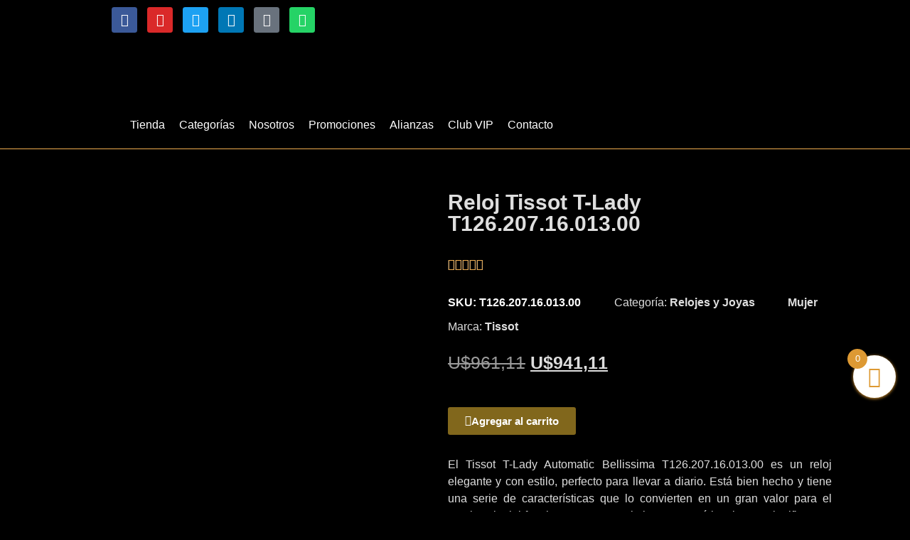

--- FILE ---
content_type: text/html; charset=UTF-8
request_url: https://luisfsuarez.com/p/reloj-tissot-t-lady-t126-207-16-013-00/
body_size: 49559
content:
<!doctype html>
<html lang="es-CO">
<head>
	<meta charset="UTF-8">
	<meta name="viewport" content="width=device-width, initial-scale=1">
	<link rel="profile" href="https://gmpg.org/xfn/11">
	<meta name='robots' content='index, follow, max-image-preview:large, max-snippet:-1, max-video-preview:-1' />
	<style>img:is([sizes="auto" i], [sizes^="auto," i]) { contain-intrinsic-size: 3000px 1500px }</style>
	
	<!-- This site is optimized with the Yoast SEO plugin v26.7 - https://yoast.com/wordpress/plugins/seo/ -->
	<title>Reloj Tissot T-Lady T126.207.16.013.00 - luisfsuarez.com</title>
	<meta name="description" content="El Tissot T-Lady Automatic Bellissima T126.207.16.013.00 es un reloj elegante y con estilo, perfecto para llevar a diario. Está bien hecho y tiene una serie de características que lo convierten en un gran valor para el precio. El reloj funciona con un movimiento automático, lo que significa que se le da cuerda con el movimiento de la muñeca. El movimiento tiene una reserva de marcha de 48 horas, por lo que no tendrá que preocuparse de darle cuerda con demasiada frecuencia. El reloj también es resistente al agua hasta 5 bares (50 metros/165 pies), por lo que puede llevarlo en la ducha o en la piscina sin preocuparse." />
	<link rel="canonical" href="https://luisfsuarez.com/reloj-tissot-t-lady-t126-207-16-013-00/" />
	<meta property="og:locale" content="es_ES" />
	<meta property="og:type" content="article" />
	<meta property="og:title" content="Reloj Tissot T-Lady T126.207.16.013.00 - luisfsuarez.com" />
	<meta property="og:description" content="El Tissot T-Lady Automatic Bellissima T126.207.16.013.00 es un reloj elegante y con estilo, perfecto para llevar a diario. Está bien hecho y tiene una serie de características que lo convierten en un gran valor para el precio. El reloj funciona con un movimiento automático, lo que significa que se le da cuerda con el movimiento de la muñeca. El movimiento tiene una reserva de marcha de 48 horas, por lo que no tendrá que preocuparse de darle cuerda con demasiada frecuencia. El reloj también es resistente al agua hasta 5 bares (50 metros/165 pies), por lo que puede llevarlo en la ducha o en la piscina sin preocuparse." />
	<meta property="og:url" content="https://luisfsuarez.com/reloj-tissot-t-lady-t126-207-16-013-00/" />
	<meta property="og:site_name" content="luisfsuarez.com" />
	<meta property="article:publisher" content="https://web.facebook.com/LuisFsuarezPersonalShopper" />
	<meta property="article:modified_time" content="2025-10-07T00:55:43+00:00" />
	<meta property="og:image" content="https://luisfsuarez.com/wp-content/uploads/2023/06/T126.207.16.013.00.jpg" />
	<meta property="og:image:width" content="1024" />
	<meta property="og:image:height" content="1024" />
	<meta property="og:image:type" content="image/jpeg" />
	<meta name="twitter:card" content="summary_large_image" />
	<meta name="twitter:site" content="@luisfsuarezp" />
	<meta name="twitter:label1" content="Tiempo de lectura" />
	<meta name="twitter:data1" content="1 minuto" />
	<script type="application/ld+json" class="yoast-schema-graph">{"@context":"https://schema.org","@graph":[{"@type":"WebPage","@id":"https://luisfsuarez.com/reloj-tissot-t-lady-t126-207-16-013-00/","url":"https://luisfsuarez.com/reloj-tissot-t-lady-t126-207-16-013-00/","name":"Reloj Tissot T-Lady T126.207.16.013.00 - luisfsuarez.com","isPartOf":{"@id":"https://luisfsuarez.com/#website"},"primaryImageOfPage":{"@id":"https://luisfsuarez.com/reloj-tissot-t-lady-t126-207-16-013-00/#primaryimage"},"image":{"@id":"https://luisfsuarez.com/reloj-tissot-t-lady-t126-207-16-013-00/#primaryimage"},"thumbnailUrl":"https://luisfsuarez.com/wp-content/uploads/2023/06/T126.207.16.013.00.jpg","datePublished":"2023-06-26T22:27:12+00:00","dateModified":"2025-10-07T00:55:43+00:00","description":"El Tissot T-Lady Automatic Bellissima T126.207.16.013.00 es un reloj elegante y con estilo, perfecto para llevar a diario. Está bien hecho y tiene una serie de características que lo convierten en un gran valor para el precio. El reloj funciona con un movimiento automático, lo que significa que se le da cuerda con el movimiento de la muñeca. El movimiento tiene una reserva de marcha de 48 horas, por lo que no tendrá que preocuparse de darle cuerda con demasiada frecuencia. El reloj también es resistente al agua hasta 5 bares (50 metros/165 pies), por lo que puede llevarlo en la ducha o en la piscina sin preocuparse.","breadcrumb":{"@id":"https://luisfsuarez.com/reloj-tissot-t-lady-t126-207-16-013-00/#breadcrumb"},"inLanguage":"es-CO","potentialAction":[{"@type":"ReadAction","target":["https://luisfsuarez.com/reloj-tissot-t-lady-t126-207-16-013-00/"]}]},{"@type":"ImageObject","inLanguage":"es-CO","@id":"https://luisfsuarez.com/reloj-tissot-t-lady-t126-207-16-013-00/#primaryimage","url":"https://luisfsuarez.com/wp-content/uploads/2023/06/T126.207.16.013.00.jpg","contentUrl":"https://luisfsuarez.com/wp-content/uploads/2023/06/T126.207.16.013.00.jpg","width":1024,"height":1024},{"@type":"BreadcrumbList","@id":"https://luisfsuarez.com/reloj-tissot-t-lady-t126-207-16-013-00/#breadcrumb","itemListElement":[{"@type":"ListItem","position":1,"name":"Inicio","item":"https://luisfsuarez.com/"},{"@type":"ListItem","position":2,"name":"Tienda","item":"https://luisfsuarez.com/tienda/"},{"@type":"ListItem","position":3,"name":"Reloj Tissot T-Lady T126.207.16.013.00"}]},{"@type":"WebSite","@id":"https://luisfsuarez.com/#website","url":"https://luisfsuarez.com/","name":"luisfsuarez.com","description":"Tienda Exclusiva","publisher":{"@id":"https://luisfsuarez.com/#organization"},"potentialAction":[{"@type":"SearchAction","target":{"@type":"EntryPoint","urlTemplate":"https://luisfsuarez.com/?s={search_term_string}"},"query-input":{"@type":"PropertyValueSpecification","valueRequired":true,"valueName":"search_term_string"}}],"inLanguage":"es-CO"},{"@type":"Organization","@id":"https://luisfsuarez.com/#organization","name":"Lufesupe Group LLC","url":"https://luisfsuarez.com/","logo":{"@type":"ImageObject","inLanguage":"es-CO","@id":"https://luisfsuarez.com/#/schema/logo/image/","url":"https://luisfsuarez.com/wp-content/uploads/2022/11/cropped-personal-shopper-luis-f-suarez-USA-1.png","contentUrl":"https://luisfsuarez.com/wp-content/uploads/2022/11/cropped-personal-shopper-luis-f-suarez-USA-1.png","width":150,"height":150,"caption":"Lufesupe Group LLC"},"image":{"@id":"https://luisfsuarez.com/#/schema/logo/image/"},"sameAs":["https://web.facebook.com/LuisFsuarezPersonalShopper","https://x.com/luisfsuarezp","https://www.instagram.com/luisfsuarezp/"]}]}</script>
	<!-- / Yoast SEO plugin. -->


<link rel='dns-prefetch' href='//www.googletagmanager.com' />
<link rel="alternate" type="application/rss+xml" title="luisfsuarez.com &raquo; Feed" href="https://luisfsuarez.com/feed/" />
<link rel="alternate" type="application/rss+xml" title="luisfsuarez.com &raquo; RSS de los comentarios" href="https://luisfsuarez.com/comments/feed/" />
<link rel="alternate" type="application/rss+xml" title="luisfsuarez.com &raquo; Reloj Tissot T-Lady T126.207.16.013.00 RSS de los comentarios" href="https://luisfsuarez.com/reloj-tissot-t-lady-t126-207-16-013-00/feed/" />
		<style>
			.lazyload,
			.lazyloading {
				max-width: 100%;
			}
		</style>
		<script>
window._wpemojiSettings = {"baseUrl":"https:\/\/s.w.org\/images\/core\/emoji\/16.0.1\/72x72\/","ext":".png","svgUrl":"https:\/\/s.w.org\/images\/core\/emoji\/16.0.1\/svg\/","svgExt":".svg","source":{"concatemoji":"https:\/\/luisfsuarez.com\/wp-includes\/js\/wp-emoji-release.min.js?ver=bfb1e763770dbeb9957bf179f38bc2a5"}};
/*! This file is auto-generated */
!function(s,n){var o,i,e;function c(e){try{var t={supportTests:e,timestamp:(new Date).valueOf()};sessionStorage.setItem(o,JSON.stringify(t))}catch(e){}}function p(e,t,n){e.clearRect(0,0,e.canvas.width,e.canvas.height),e.fillText(t,0,0);var t=new Uint32Array(e.getImageData(0,0,e.canvas.width,e.canvas.height).data),a=(e.clearRect(0,0,e.canvas.width,e.canvas.height),e.fillText(n,0,0),new Uint32Array(e.getImageData(0,0,e.canvas.width,e.canvas.height).data));return t.every(function(e,t){return e===a[t]})}function u(e,t){e.clearRect(0,0,e.canvas.width,e.canvas.height),e.fillText(t,0,0);for(var n=e.getImageData(16,16,1,1),a=0;a<n.data.length;a++)if(0!==n.data[a])return!1;return!0}function f(e,t,n,a){switch(t){case"flag":return n(e,"\ud83c\udff3\ufe0f\u200d\u26a7\ufe0f","\ud83c\udff3\ufe0f\u200b\u26a7\ufe0f")?!1:!n(e,"\ud83c\udde8\ud83c\uddf6","\ud83c\udde8\u200b\ud83c\uddf6")&&!n(e,"\ud83c\udff4\udb40\udc67\udb40\udc62\udb40\udc65\udb40\udc6e\udb40\udc67\udb40\udc7f","\ud83c\udff4\u200b\udb40\udc67\u200b\udb40\udc62\u200b\udb40\udc65\u200b\udb40\udc6e\u200b\udb40\udc67\u200b\udb40\udc7f");case"emoji":return!a(e,"\ud83e\udedf")}return!1}function g(e,t,n,a){var r="undefined"!=typeof WorkerGlobalScope&&self instanceof WorkerGlobalScope?new OffscreenCanvas(300,150):s.createElement("canvas"),o=r.getContext("2d",{willReadFrequently:!0}),i=(o.textBaseline="top",o.font="600 32px Arial",{});return e.forEach(function(e){i[e]=t(o,e,n,a)}),i}function t(e){var t=s.createElement("script");t.src=e,t.defer=!0,s.head.appendChild(t)}"undefined"!=typeof Promise&&(o="wpEmojiSettingsSupports",i=["flag","emoji"],n.supports={everything:!0,everythingExceptFlag:!0},e=new Promise(function(e){s.addEventListener("DOMContentLoaded",e,{once:!0})}),new Promise(function(t){var n=function(){try{var e=JSON.parse(sessionStorage.getItem(o));if("object"==typeof e&&"number"==typeof e.timestamp&&(new Date).valueOf()<e.timestamp+604800&&"object"==typeof e.supportTests)return e.supportTests}catch(e){}return null}();if(!n){if("undefined"!=typeof Worker&&"undefined"!=typeof OffscreenCanvas&&"undefined"!=typeof URL&&URL.createObjectURL&&"undefined"!=typeof Blob)try{var e="postMessage("+g.toString()+"("+[JSON.stringify(i),f.toString(),p.toString(),u.toString()].join(",")+"));",a=new Blob([e],{type:"text/javascript"}),r=new Worker(URL.createObjectURL(a),{name:"wpTestEmojiSupports"});return void(r.onmessage=function(e){c(n=e.data),r.terminate(),t(n)})}catch(e){}c(n=g(i,f,p,u))}t(n)}).then(function(e){for(var t in e)n.supports[t]=e[t],n.supports.everything=n.supports.everything&&n.supports[t],"flag"!==t&&(n.supports.everythingExceptFlag=n.supports.everythingExceptFlag&&n.supports[t]);n.supports.everythingExceptFlag=n.supports.everythingExceptFlag&&!n.supports.flag,n.DOMReady=!1,n.readyCallback=function(){n.DOMReady=!0}}).then(function(){return e}).then(function(){var e;n.supports.everything||(n.readyCallback(),(e=n.source||{}).concatemoji?t(e.concatemoji):e.wpemoji&&e.twemoji&&(t(e.twemoji),t(e.wpemoji)))}))}((window,document),window._wpemojiSettings);
</script>
<link rel='stylesheet' id='jet-engine-wc-meta-boxes-css' href='https://luisfsuarez.com/wp-content/plugins/jet-engine/includes/compatibility/packages/woocommerce/inc/assets/css/admin/meta-boxes.css?ver=3.7.10' media='all' />
<style id='wp-emoji-styles-inline-css'>

	img.wp-smiley, img.emoji {
		display: inline !important;
		border: none !important;
		box-shadow: none !important;
		height: 1em !important;
		width: 1em !important;
		margin: 0 0.07em !important;
		vertical-align: -0.1em !important;
		background: none !important;
		padding: 0 !important;
	}
</style>
<link rel='stylesheet' id='wp-block-library-css' href='https://luisfsuarez.com/wp-includes/css/dist/block-library/style.min.css?ver=bfb1e763770dbeb9957bf179f38bc2a5' media='all' />
<link rel='stylesheet' id='jet-engine-frontend-css' href='https://luisfsuarez.com/wp-content/plugins/jet-engine/assets/css/frontend.css?ver=3.7.10' media='all' />
<style id='global-styles-inline-css'>
:root{--wp--preset--aspect-ratio--square: 1;--wp--preset--aspect-ratio--4-3: 4/3;--wp--preset--aspect-ratio--3-4: 3/4;--wp--preset--aspect-ratio--3-2: 3/2;--wp--preset--aspect-ratio--2-3: 2/3;--wp--preset--aspect-ratio--16-9: 16/9;--wp--preset--aspect-ratio--9-16: 9/16;--wp--preset--color--black: #000000;--wp--preset--color--cyan-bluish-gray: #abb8c3;--wp--preset--color--white: #ffffff;--wp--preset--color--pale-pink: #f78da7;--wp--preset--color--vivid-red: #cf2e2e;--wp--preset--color--luminous-vivid-orange: #ff6900;--wp--preset--color--luminous-vivid-amber: #fcb900;--wp--preset--color--light-green-cyan: #7bdcb5;--wp--preset--color--vivid-green-cyan: #00d084;--wp--preset--color--pale-cyan-blue: #8ed1fc;--wp--preset--color--vivid-cyan-blue: #0693e3;--wp--preset--color--vivid-purple: #9b51e0;--wp--preset--gradient--vivid-cyan-blue-to-vivid-purple: linear-gradient(135deg,rgba(6,147,227,1) 0%,rgb(155,81,224) 100%);--wp--preset--gradient--light-green-cyan-to-vivid-green-cyan: linear-gradient(135deg,rgb(122,220,180) 0%,rgb(0,208,130) 100%);--wp--preset--gradient--luminous-vivid-amber-to-luminous-vivid-orange: linear-gradient(135deg,rgba(252,185,0,1) 0%,rgba(255,105,0,1) 100%);--wp--preset--gradient--luminous-vivid-orange-to-vivid-red: linear-gradient(135deg,rgba(255,105,0,1) 0%,rgb(207,46,46) 100%);--wp--preset--gradient--very-light-gray-to-cyan-bluish-gray: linear-gradient(135deg,rgb(238,238,238) 0%,rgb(169,184,195) 100%);--wp--preset--gradient--cool-to-warm-spectrum: linear-gradient(135deg,rgb(74,234,220) 0%,rgb(151,120,209) 20%,rgb(207,42,186) 40%,rgb(238,44,130) 60%,rgb(251,105,98) 80%,rgb(254,248,76) 100%);--wp--preset--gradient--blush-light-purple: linear-gradient(135deg,rgb(255,206,236) 0%,rgb(152,150,240) 100%);--wp--preset--gradient--blush-bordeaux: linear-gradient(135deg,rgb(254,205,165) 0%,rgb(254,45,45) 50%,rgb(107,0,62) 100%);--wp--preset--gradient--luminous-dusk: linear-gradient(135deg,rgb(255,203,112) 0%,rgb(199,81,192) 50%,rgb(65,88,208) 100%);--wp--preset--gradient--pale-ocean: linear-gradient(135deg,rgb(255,245,203) 0%,rgb(182,227,212) 50%,rgb(51,167,181) 100%);--wp--preset--gradient--electric-grass: linear-gradient(135deg,rgb(202,248,128) 0%,rgb(113,206,126) 100%);--wp--preset--gradient--midnight: linear-gradient(135deg,rgb(2,3,129) 0%,rgb(40,116,252) 100%);--wp--preset--font-size--small: 13px;--wp--preset--font-size--medium: 20px;--wp--preset--font-size--large: 36px;--wp--preset--font-size--x-large: 42px;--wp--preset--spacing--20: 0.44rem;--wp--preset--spacing--30: 0.67rem;--wp--preset--spacing--40: 1rem;--wp--preset--spacing--50: 1.5rem;--wp--preset--spacing--60: 2.25rem;--wp--preset--spacing--70: 3.38rem;--wp--preset--spacing--80: 5.06rem;--wp--preset--shadow--natural: 6px 6px 9px rgba(0, 0, 0, 0.2);--wp--preset--shadow--deep: 12px 12px 50px rgba(0, 0, 0, 0.4);--wp--preset--shadow--sharp: 6px 6px 0px rgba(0, 0, 0, 0.2);--wp--preset--shadow--outlined: 6px 6px 0px -3px rgba(255, 255, 255, 1), 6px 6px rgba(0, 0, 0, 1);--wp--preset--shadow--crisp: 6px 6px 0px rgba(0, 0, 0, 1);}:root { --wp--style--global--content-size: 800px;--wp--style--global--wide-size: 1200px; }:where(body) { margin: 0; }.wp-site-blocks > .alignleft { float: left; margin-right: 2em; }.wp-site-blocks > .alignright { float: right; margin-left: 2em; }.wp-site-blocks > .aligncenter { justify-content: center; margin-left: auto; margin-right: auto; }:where(.wp-site-blocks) > * { margin-block-start: 24px; margin-block-end: 0; }:where(.wp-site-blocks) > :first-child { margin-block-start: 0; }:where(.wp-site-blocks) > :last-child { margin-block-end: 0; }:root { --wp--style--block-gap: 24px; }:root :where(.is-layout-flow) > :first-child{margin-block-start: 0;}:root :where(.is-layout-flow) > :last-child{margin-block-end: 0;}:root :where(.is-layout-flow) > *{margin-block-start: 24px;margin-block-end: 0;}:root :where(.is-layout-constrained) > :first-child{margin-block-start: 0;}:root :where(.is-layout-constrained) > :last-child{margin-block-end: 0;}:root :where(.is-layout-constrained) > *{margin-block-start: 24px;margin-block-end: 0;}:root :where(.is-layout-flex){gap: 24px;}:root :where(.is-layout-grid){gap: 24px;}.is-layout-flow > .alignleft{float: left;margin-inline-start: 0;margin-inline-end: 2em;}.is-layout-flow > .alignright{float: right;margin-inline-start: 2em;margin-inline-end: 0;}.is-layout-flow > .aligncenter{margin-left: auto !important;margin-right: auto !important;}.is-layout-constrained > .alignleft{float: left;margin-inline-start: 0;margin-inline-end: 2em;}.is-layout-constrained > .alignright{float: right;margin-inline-start: 2em;margin-inline-end: 0;}.is-layout-constrained > .aligncenter{margin-left: auto !important;margin-right: auto !important;}.is-layout-constrained > :where(:not(.alignleft):not(.alignright):not(.alignfull)){max-width: var(--wp--style--global--content-size);margin-left: auto !important;margin-right: auto !important;}.is-layout-constrained > .alignwide{max-width: var(--wp--style--global--wide-size);}body .is-layout-flex{display: flex;}.is-layout-flex{flex-wrap: wrap;align-items: center;}.is-layout-flex > :is(*, div){margin: 0;}body .is-layout-grid{display: grid;}.is-layout-grid > :is(*, div){margin: 0;}body{padding-top: 0px;padding-right: 0px;padding-bottom: 0px;padding-left: 0px;}a:where(:not(.wp-element-button)){text-decoration: underline;}:root :where(.wp-element-button, .wp-block-button__link){background-color: #32373c;border-width: 0;color: #fff;font-family: inherit;font-size: inherit;line-height: inherit;padding: calc(0.667em + 2px) calc(1.333em + 2px);text-decoration: none;}.has-black-color{color: var(--wp--preset--color--black) !important;}.has-cyan-bluish-gray-color{color: var(--wp--preset--color--cyan-bluish-gray) !important;}.has-white-color{color: var(--wp--preset--color--white) !important;}.has-pale-pink-color{color: var(--wp--preset--color--pale-pink) !important;}.has-vivid-red-color{color: var(--wp--preset--color--vivid-red) !important;}.has-luminous-vivid-orange-color{color: var(--wp--preset--color--luminous-vivid-orange) !important;}.has-luminous-vivid-amber-color{color: var(--wp--preset--color--luminous-vivid-amber) !important;}.has-light-green-cyan-color{color: var(--wp--preset--color--light-green-cyan) !important;}.has-vivid-green-cyan-color{color: var(--wp--preset--color--vivid-green-cyan) !important;}.has-pale-cyan-blue-color{color: var(--wp--preset--color--pale-cyan-blue) !important;}.has-vivid-cyan-blue-color{color: var(--wp--preset--color--vivid-cyan-blue) !important;}.has-vivid-purple-color{color: var(--wp--preset--color--vivid-purple) !important;}.has-black-background-color{background-color: var(--wp--preset--color--black) !important;}.has-cyan-bluish-gray-background-color{background-color: var(--wp--preset--color--cyan-bluish-gray) !important;}.has-white-background-color{background-color: var(--wp--preset--color--white) !important;}.has-pale-pink-background-color{background-color: var(--wp--preset--color--pale-pink) !important;}.has-vivid-red-background-color{background-color: var(--wp--preset--color--vivid-red) !important;}.has-luminous-vivid-orange-background-color{background-color: var(--wp--preset--color--luminous-vivid-orange) !important;}.has-luminous-vivid-amber-background-color{background-color: var(--wp--preset--color--luminous-vivid-amber) !important;}.has-light-green-cyan-background-color{background-color: var(--wp--preset--color--light-green-cyan) !important;}.has-vivid-green-cyan-background-color{background-color: var(--wp--preset--color--vivid-green-cyan) !important;}.has-pale-cyan-blue-background-color{background-color: var(--wp--preset--color--pale-cyan-blue) !important;}.has-vivid-cyan-blue-background-color{background-color: var(--wp--preset--color--vivid-cyan-blue) !important;}.has-vivid-purple-background-color{background-color: var(--wp--preset--color--vivid-purple) !important;}.has-black-border-color{border-color: var(--wp--preset--color--black) !important;}.has-cyan-bluish-gray-border-color{border-color: var(--wp--preset--color--cyan-bluish-gray) !important;}.has-white-border-color{border-color: var(--wp--preset--color--white) !important;}.has-pale-pink-border-color{border-color: var(--wp--preset--color--pale-pink) !important;}.has-vivid-red-border-color{border-color: var(--wp--preset--color--vivid-red) !important;}.has-luminous-vivid-orange-border-color{border-color: var(--wp--preset--color--luminous-vivid-orange) !important;}.has-luminous-vivid-amber-border-color{border-color: var(--wp--preset--color--luminous-vivid-amber) !important;}.has-light-green-cyan-border-color{border-color: var(--wp--preset--color--light-green-cyan) !important;}.has-vivid-green-cyan-border-color{border-color: var(--wp--preset--color--vivid-green-cyan) !important;}.has-pale-cyan-blue-border-color{border-color: var(--wp--preset--color--pale-cyan-blue) !important;}.has-vivid-cyan-blue-border-color{border-color: var(--wp--preset--color--vivid-cyan-blue) !important;}.has-vivid-purple-border-color{border-color: var(--wp--preset--color--vivid-purple) !important;}.has-vivid-cyan-blue-to-vivid-purple-gradient-background{background: var(--wp--preset--gradient--vivid-cyan-blue-to-vivid-purple) !important;}.has-light-green-cyan-to-vivid-green-cyan-gradient-background{background: var(--wp--preset--gradient--light-green-cyan-to-vivid-green-cyan) !important;}.has-luminous-vivid-amber-to-luminous-vivid-orange-gradient-background{background: var(--wp--preset--gradient--luminous-vivid-amber-to-luminous-vivid-orange) !important;}.has-luminous-vivid-orange-to-vivid-red-gradient-background{background: var(--wp--preset--gradient--luminous-vivid-orange-to-vivid-red) !important;}.has-very-light-gray-to-cyan-bluish-gray-gradient-background{background: var(--wp--preset--gradient--very-light-gray-to-cyan-bluish-gray) !important;}.has-cool-to-warm-spectrum-gradient-background{background: var(--wp--preset--gradient--cool-to-warm-spectrum) !important;}.has-blush-light-purple-gradient-background{background: var(--wp--preset--gradient--blush-light-purple) !important;}.has-blush-bordeaux-gradient-background{background: var(--wp--preset--gradient--blush-bordeaux) !important;}.has-luminous-dusk-gradient-background{background: var(--wp--preset--gradient--luminous-dusk) !important;}.has-pale-ocean-gradient-background{background: var(--wp--preset--gradient--pale-ocean) !important;}.has-electric-grass-gradient-background{background: var(--wp--preset--gradient--electric-grass) !important;}.has-midnight-gradient-background{background: var(--wp--preset--gradient--midnight) !important;}.has-small-font-size{font-size: var(--wp--preset--font-size--small) !important;}.has-medium-font-size{font-size: var(--wp--preset--font-size--medium) !important;}.has-large-font-size{font-size: var(--wp--preset--font-size--large) !important;}.has-x-large-font-size{font-size: var(--wp--preset--font-size--x-large) !important;}
:root :where(.wp-block-pullquote){font-size: 1.5em;line-height: 1.6;}
</style>
<link rel='stylesheet' id='contact-form-7-css' href='https://luisfsuarez.com/wp-content/plugins/contact-form-7/includes/css/styles.css?ver=6.1.4' media='all' />
<link rel='stylesheet' id='photoswipe-css' href='https://luisfsuarez.com/wp-content/plugins/woocommerce/assets/css/photoswipe/photoswipe.min.css?ver=10.4.3' media='all' />
<link rel='stylesheet' id='photoswipe-default-skin-css' href='https://luisfsuarez.com/wp-content/plugins/woocommerce/assets/css/photoswipe/default-skin/default-skin.min.css?ver=10.4.3' media='all' />
<link rel='stylesheet' id='woocommerce-layout-css' href='https://luisfsuarez.com/wp-content/plugins/woocommerce/assets/css/woocommerce-layout.css?ver=10.4.3' media='all' />
<link rel='stylesheet' id='woocommerce-smallscreen-css' href='https://luisfsuarez.com/wp-content/plugins/woocommerce/assets/css/woocommerce-smallscreen.css?ver=10.4.3' media='only screen and (max-width: 768px)' />
<link rel='stylesheet' id='woocommerce-general-css' href='https://luisfsuarez.com/wp-content/plugins/woocommerce/assets/css/woocommerce.css?ver=10.4.3' media='all' />
<style id='woocommerce-inline-inline-css'>
.woocommerce form .form-row .required { visibility: visible; }
</style>
<link rel='stylesheet' id='brands-styles-css' href='https://luisfsuarez.com/wp-content/plugins/woocommerce/assets/css/brands.css?ver=10.4.3' media='all' />
<link rel='stylesheet' id='xoo-wsc-fonts-css' href='https://luisfsuarez.com/wp-content/plugins/side-cart-woocommerce/assets/css/xoo-wsc-fonts.css?ver=2.7.2' media='all' />
<link rel='stylesheet' id='xoo-wsc-style-css' href='https://luisfsuarez.com/wp-content/plugins/side-cart-woocommerce/assets/css/xoo-wsc-style.css?ver=2.7.2' media='all' />
<style id='xoo-wsc-style-inline-css'>




.xoo-wsc-ft-buttons-cont a.xoo-wsc-ft-btn, .xoo-wsc-container .xoo-wsc-btn {
	background-color: #000000;
	color: #ffffff;
	border: 2px solid #ffffff;
	padding: 10px 20px;
}

.xoo-wsc-ft-buttons-cont a.xoo-wsc-ft-btn:hover, .xoo-wsc-container .xoo-wsc-btn:hover {
	background-color: #ffffff;
	color: #000000;
	border: 2px solid #000000;
}

 

.xoo-wsc-footer{
	background-color: #ffffff;
	color: #000000;
	padding: 10px 20px;
	box-shadow: 0 -5px 10px #0000001a;
}

.xoo-wsc-footer, .xoo-wsc-footer a, .xoo-wsc-footer .amount{
	font-size: 18px;
}

.xoo-wsc-btn .amount{
	color: #ffffff}

.xoo-wsc-btn:hover .amount{
	color: #000000;
}

.xoo-wsc-ft-buttons-cont{
	grid-template-columns: auto;
}

.xoo-wsc-basket{
	bottom: 150px;
	right: 10px;
	background-color: #ffffff;
	color: #dd9933;
	box-shadow: 0 1px 4px 0;
	border-radius: 50%;
	display: flex;
	width: 60px;
	height: 60px;
}


.xoo-wsc-bki{
	font-size: 30px}

.xoo-wsc-items-count{
	top: -9px;
	left: -8px;
}

.xoo-wsc-items-count, .xoo-wsch-items-count{
	background-color: #dd9933;
	color: #ffffff;
}

.xoo-wsc-container, .xoo-wsc-slider{
	max-width: 320px;
	right: -320px;
	top: 0;bottom: 0;
	bottom: 0;
	font-family: }


.xoo-wsc-cart-active .xoo-wsc-container, .xoo-wsc-slider-active .xoo-wsc-slider{
	right: 0;
}


.xoo-wsc-cart-active .xoo-wsc-basket{
	right: 320px;
}

.xoo-wsc-slider{
	right: -320px;
}

span.xoo-wsch-close {
    font-size: 16px;
}

	.xoo-wsch-top{
		justify-content: center;
	}
	span.xoo-wsch-close {
	    right: 10px;
	}

.xoo-wsch-text{
	font-size: 20px;
}

.xoo-wsc-header{
	color: #000000;
	background-color: #ffffff;
	border-bottom: 2px solid #eee;
	padding: 15px 15px;
}


.xoo-wsc-body{
	background-color: #ffffff;
}

.xoo-wsc-products:not(.xoo-wsc-pattern-card), .xoo-wsc-products:not(.xoo-wsc-pattern-card) span.amount, .xoo-wsc-products:not(.xoo-wsc-pattern-card) a{
	font-size: 16px;
	color: #000000;
}

.xoo-wsc-products:not(.xoo-wsc-pattern-card) .xoo-wsc-product{
	padding: 20px 15px;
	margin: 0;
	border-radius: 0px;
	box-shadow: 0 0;
	background-color: transparent;
}

.xoo-wsc-sum-col{
	justify-content: center;
}


/** Shortcode **/
.xoo-wsc-sc-count{
	background-color: #000000;
	color: #ffffff;
}

.xoo-wsc-sc-bki{
	font-size: 28px;
	color: #000000;
}
.xoo-wsc-sc-cont{
	color: #000000;
}


.xoo-wsc-product dl.variation {
	display: block;
}


.xoo-wsc-product-cont{
	padding: 10px 10px;
}

.xoo-wsc-products:not(.xoo-wsc-pattern-card) .xoo-wsc-img-col{
	width: 30%;
}

.xoo-wsc-pattern-card .xoo-wsc-img-col img{
	max-width: 100%;
	height: auto;
}

.xoo-wsc-products:not(.xoo-wsc-pattern-card) .xoo-wsc-sum-col{
	width: 70%;
}

.xoo-wsc-pattern-card .xoo-wsc-product-cont{
	width: 50% 
}

@media only screen and (max-width: 600px) {
	.xoo-wsc-pattern-card .xoo-wsc-product-cont  {
		width: 50%;
	}
}


.xoo-wsc-pattern-card .xoo-wsc-product{
	border: 0;
	box-shadow: 0px 10px 15px -12px #0000001a;
}


.xoo-wsc-sm-front{
	background-color: #eee;
}
.xoo-wsc-pattern-card, .xoo-wsc-sm-front{
	border-bottom-left-radius: 5px;
	border-bottom-right-radius: 5px;
}
.xoo-wsc-pattern-card, .xoo-wsc-img-col img, .xoo-wsc-img-col, .xoo-wsc-sm-back-cont{
	border-top-left-radius: 5px;
	border-top-right-radius: 5px;
}
.xoo-wsc-sm-back{
	background-color: #fff;
}
.xoo-wsc-pattern-card, .xoo-wsc-pattern-card a, .xoo-wsc-pattern-card .amount{
	font-size: 16px;
}

.xoo-wsc-sm-front, .xoo-wsc-sm-front a, .xoo-wsc-sm-front .amount{
	color: #000;
}

.xoo-wsc-sm-back, .xoo-wsc-sm-back a, .xoo-wsc-sm-back .amount{
	color: #000;
}


.magictime {
    animation-duration: 0.5s;
}



span.xoo-wsch-items-count{
	height: 20px;
	line-height: 20px;
	width: 20px;
}

span.xoo-wsch-icon{
	font-size: 30px
}

.xoo-wsc-smr-del{
	font-size: 16px
}
</style>
<link rel='stylesheet' id='hello-elementor-css' href='https://luisfsuarez.com/wp-content/themes/hello-elementor/assets/css/reset.css?ver=3.4.5' media='all' />
<link rel='stylesheet' id='hello-elementor-theme-style-css' href='https://luisfsuarez.com/wp-content/themes/hello-elementor/assets/css/theme.css?ver=3.4.5' media='all' />
<link rel='stylesheet' id='hello-elementor-header-footer-css' href='https://luisfsuarez.com/wp-content/themes/hello-elementor/assets/css/header-footer.css?ver=3.4.5' media='all' />
<link rel='stylesheet' id='elementor-frontend-css' href='https://luisfsuarez.com/wp-content/plugins/elementor/assets/css/frontend.min.css?ver=3.34.1' media='all' />
<style id='elementor-frontend-inline-css'>
.elementor-kit-5{--e-global-color-primary:#6EC1E4;--e-global-color-secondary:#54595F;--e-global-color-text:#7A7A7A;--e-global-color-accent:#61CE70;--e-global-color-44b45cd:#FFFFFF;--e-global-color-7b00d2b:#F0AD4E;--e-global-color-2e04e32:#000000;--e-global-color-b7ba662:#FCB900;--e-global-typography-primary-font-family:"Roboto";--e-global-typography-primary-font-weight:600;--e-global-typography-secondary-font-family:"Roboto Slab";--e-global-typography-secondary-font-weight:400;--e-global-typography-text-font-family:"Roboto";--e-global-typography-text-font-weight:400;--e-global-typography-accent-font-family:"Roboto";--e-global-typography-accent-font-weight:500;background-color:var( --e-global-color-2e04e32 );color:#DEDEDE;}.elementor-kit-5 button,.elementor-kit-5 input[type="button"],.elementor-kit-5 input[type="submit"],.elementor-kit-5 .elementor-button{background-color:var( --e-global-color-2e04e32 );color:var( --e-global-color-44b45cd );}.elementor-kit-5 button:hover,.elementor-kit-5 button:focus,.elementor-kit-5 input[type="button"]:hover,.elementor-kit-5 input[type="button"]:focus,.elementor-kit-5 input[type="submit"]:hover,.elementor-kit-5 input[type="submit"]:focus,.elementor-kit-5 .elementor-button:hover,.elementor-kit-5 .elementor-button:focus{background-color:var( --e-global-color-b7ba662 );color:var( --e-global-color-44b45cd );}.elementor-kit-5 e-page-transition{background-color:#FFBC7D;}.elementor-kit-5 a{color:var( --e-global-color-44b45cd );}.elementor-kit-5 a:hover{color:var( --e-global-color-7b00d2b );}.elementor-section.elementor-section-boxed > .elementor-container{max-width:1200px;}.e-con{--container-max-width:1200px;}.elementor-widget:not(:last-child){margin-block-end:20px;}.elementor-element{--widgets-spacing:20px 20px;--widgets-spacing-row:20px;--widgets-spacing-column:20px;}{}h1.entry-title{display:var(--page-title-display);}.elementor-lightbox{--lightbox-header-icons-size:30px;--lightbox-navigation-icons-size:30px;}.site-header .site-branding{flex-direction:column;align-items:stretch;}.site-header{padding-inline-end:0px;padding-inline-start:0px;}.site-footer .site-branding{flex-direction:column;align-items:stretch;}@media(max-width:1024px){.elementor-section.elementor-section-boxed > .elementor-container{max-width:1024px;}.e-con{--container-max-width:1024px;}}@media(max-width:767px){.elementor-section.elementor-section-boxed > .elementor-container{max-width:767px;}.e-con{--container-max-width:767px;}}
.elementor-28920 .elementor-element.elementor-element-acee584:not(.elementor-motion-effects-element-type-background), .elementor-28920 .elementor-element.elementor-element-acee584 > .elementor-motion-effects-container > .elementor-motion-effects-layer{background-color:#000000;}.elementor-28920 .elementor-element.elementor-element-acee584{transition:background 0.3s, border 0.3s, border-radius 0.3s, box-shadow 0.3s;}.elementor-28920 .elementor-element.elementor-element-acee584 > .elementor-background-overlay{transition:background 0.3s, border-radius 0.3s, opacity 0.3s;}.elementor-bc-flex-widget .elementor-28920 .elementor-element.elementor-element-a6577a9.elementor-column .elementor-widget-wrap{align-items:center;}.elementor-28920 .elementor-element.elementor-element-a6577a9.elementor-column.elementor-element[data-element_type="column"] > .elementor-widget-wrap.elementor-element-populated{align-content:center;align-items:center;}.elementor-28920 .elementor-element.elementor-element-a6577a9.elementor-column > .elementor-widget-wrap{justify-content:center;}.elementor-28920 .elementor-element.elementor-element-e44a721 .elementor-repeater-item-7911805.elementor-social-icon{background-color:#DA2929;}.elementor-28920 .elementor-element.elementor-element-e44a721{--grid-template-columns:repeat(0, auto);--icon-size:18px;--grid-column-gap:10px;--grid-row-gap:0px;}.elementor-28920 .elementor-element.elementor-element-e44a721 .elementor-widget-container{text-align:center;}.elementor-28920 .elementor-element.elementor-element-a491781:not(.elementor-motion-effects-element-type-background), .elementor-28920 .elementor-element.elementor-element-a491781 > .elementor-motion-effects-container > .elementor-motion-effects-layer{background-color:#000000;}.elementor-28920 .elementor-element.elementor-element-a491781{border-style:solid;border-width:0px 0px 1px 0px;border-color:var( --e-global-color-7b00d2b );transition:background 0.3s, border 0.3s, border-radius 0.3s, box-shadow 0.3s;margin-top:0px;margin-bottom:0px;padding:15px 0px 10px 0px;z-index:999;}.elementor-28920 .elementor-element.elementor-element-a491781 > .elementor-background-overlay{transition:background 0.3s, border-radius 0.3s, opacity 0.3s;}.elementor-bc-flex-widget .elementor-28920 .elementor-element.elementor-element-8ac8f7c.elementor-column .elementor-widget-wrap{align-items:flex-end;}.elementor-28920 .elementor-element.elementor-element-8ac8f7c.elementor-column.elementor-element[data-element_type="column"] > .elementor-widget-wrap.elementor-element-populated{align-content:flex-end;align-items:flex-end;}.elementor-28920 .elementor-element.elementor-element-8ac8f7c.elementor-column > .elementor-widget-wrap{justify-content:center;}.elementor-28920 .elementor-element.elementor-element-8ac8f7c > .elementor-widget-wrap > .elementor-widget:not(.elementor-widget__width-auto):not(.elementor-widget__width-initial):not(:last-child):not(.elementor-absolute){margin-block-end:0px;}.elementor-28920 .elementor-element.elementor-element-8ac8f7c > .elementor-element-populated{padding:0px 0px 0px 0px;}.elementor-28920 .elementor-element.elementor-element-a450108{padding:0px 0px 0px 0px;}.elementor-bc-flex-widget .elementor-28920 .elementor-element.elementor-element-062d617.elementor-column .elementor-widget-wrap{align-items:flex-end;}.elementor-28920 .elementor-element.elementor-element-062d617.elementor-column.elementor-element[data-element_type="column"] > .elementor-widget-wrap.elementor-element-populated{align-content:flex-end;align-items:flex-end;}.elementor-28920 .elementor-element.elementor-element-062d617.elementor-column > .elementor-widget-wrap{justify-content:center;}.elementor-28920 .elementor-element.elementor-element-062d617 > .elementor-widget-wrap > .elementor-widget:not(.elementor-widget__width-auto):not(.elementor-widget__width-initial):not(:last-child):not(.elementor-absolute){margin-block-end:0px;}.elementor-28920 .elementor-element.elementor-element-062d617 > .elementor-element-populated{padding:0px 0px 0px 0px;}.elementor-28920 .elementor-element.elementor-element-6f88134 > .elementor-widget-container{padding:0px 0px 0px 0px;}.elementor-28920 .elementor-element.elementor-element-6f88134{text-align:center;}.elementor-28920 .elementor-element.elementor-element-6f88134 img{width:65%;}.elementor-bc-flex-widget .elementor-28920 .elementor-element.elementor-element-53ec8c6.elementor-column .elementor-widget-wrap{align-items:flex-end;}.elementor-28920 .elementor-element.elementor-element-53ec8c6.elementor-column.elementor-element[data-element_type="column"] > .elementor-widget-wrap.elementor-element-populated{align-content:flex-end;align-items:flex-end;}.elementor-28920 .elementor-element.elementor-element-53ec8c6.elementor-column > .elementor-widget-wrap{justify-content:center;}.elementor-28920 .elementor-element.elementor-element-53ec8c6 > .elementor-widget-wrap > .elementor-widget:not(.elementor-widget__width-auto):not(.elementor-widget__width-initial):not(:last-child):not(.elementor-absolute){margin-block-end:0px;}.elementor-28920 .elementor-element.elementor-element-53ec8c6 > .elementor-element-populated{padding:0px 0px 0px 0px;}.elementor-28920 .elementor-element.elementor-element-a764acd{width:auto;max-width:auto;align-self:center;}.elementor-28920 .elementor-element.elementor-element-a764acd .elementor-heading-title{font-weight:500;}.elementor-28920 .elementor-element.elementor-element-e6ed07a{width:var( --container-widget-width, 99.7% );max-width:99.7%;--container-widget-width:99.7%;--container-widget-flex-grow:0;align-self:center;}.elementor-28920 .elementor-element.elementor-element-e6ed07a .elementor-menu-toggle{margin:0 auto;}.elementor-28920 .elementor-element.elementor-element-e6ed07a .elementor-nav-menu--main .elementor-item{color:var( --e-global-color-44b45cd );fill:var( --e-global-color-44b45cd );padding-left:10px;padding-right:10px;}.elementor-28920 .elementor-element.elementor-element-e6ed07a .elementor-nav-menu--main .elementor-item:hover,
					.elementor-28920 .elementor-element.elementor-element-e6ed07a .elementor-nav-menu--main .elementor-item.elementor-item-active,
					.elementor-28920 .elementor-element.elementor-element-e6ed07a .elementor-nav-menu--main .elementor-item.highlighted,
					.elementor-28920 .elementor-element.elementor-element-e6ed07a .elementor-nav-menu--main .elementor-item:focus{color:var( --e-global-color-7b00d2b );fill:var( --e-global-color-7b00d2b );}.elementor-28920 .elementor-element.elementor-element-e6ed07a .elementor-nav-menu--main:not(.e--pointer-framed) .elementor-item:before,
					.elementor-28920 .elementor-element.elementor-element-e6ed07a .elementor-nav-menu--main:not(.e--pointer-framed) .elementor-item:after{background-color:var( --e-global-color-7b00d2b );}.elementor-28920 .elementor-element.elementor-element-e6ed07a .e--pointer-framed .elementor-item:before,
					.elementor-28920 .elementor-element.elementor-element-e6ed07a .e--pointer-framed .elementor-item:after{border-color:var( --e-global-color-7b00d2b );}.elementor-28920 .elementor-element.elementor-element-e6ed07a .elementor-nav-menu--main .elementor-item.elementor-item-active{color:var( --e-global-color-7b00d2b );}.elementor-28920 .elementor-element.elementor-element-e6ed07a .elementor-nav-menu--main:not(.e--pointer-framed) .elementor-item.elementor-item-active:before,
					.elementor-28920 .elementor-element.elementor-element-e6ed07a .elementor-nav-menu--main:not(.e--pointer-framed) .elementor-item.elementor-item-active:after{background-color:var( --e-global-color-7b00d2b );}.elementor-28920 .elementor-element.elementor-element-e6ed07a .e--pointer-framed .elementor-item.elementor-item-active:before,
					.elementor-28920 .elementor-element.elementor-element-e6ed07a .e--pointer-framed .elementor-item.elementor-item-active:after{border-color:var( --e-global-color-7b00d2b );}.elementor-28920 .elementor-element.elementor-element-e6ed07a .elementor-nav-menu--dropdown a, .elementor-28920 .elementor-element.elementor-element-e6ed07a .elementor-menu-toggle{color:var( --e-global-color-2e04e32 );fill:var( --e-global-color-2e04e32 );}.elementor-28920 .elementor-element.elementor-element-e6ed07a .elementor-nav-menu--dropdown{background-color:var( --e-global-color-44b45cd );}.elementor-28920 .elementor-element.elementor-element-e6ed07a div.elementor-menu-toggle{color:var( --e-global-color-44b45cd );}.elementor-28920 .elementor-element.elementor-element-e6ed07a div.elementor-menu-toggle svg{fill:var( --e-global-color-44b45cd );}.elementor-bc-flex-widget .elementor-28920 .elementor-element.elementor-element-d89d9c2.elementor-column .elementor-widget-wrap{align-items:flex-end;}.elementor-28920 .elementor-element.elementor-element-d89d9c2.elementor-column.elementor-element[data-element_type="column"] > .elementor-widget-wrap.elementor-element-populated{align-content:flex-end;align-items:flex-end;}.elementor-28920 .elementor-element.elementor-element-d89d9c2 > .elementor-widget-wrap > .elementor-widget:not(.elementor-widget__width-auto):not(.elementor-widget__width-initial):not(:last-child):not(.elementor-absolute){margin-block-end:0px;}.elementor-28920 .elementor-element.elementor-element-d89d9c2 > .elementor-element-populated{padding:0px 0px 0px 0px;}.elementor-28920 .elementor-element.elementor-element-0231811 .e-search-input{background-color:var( --e-global-color-2e04e32 );border-style:solid;border-width:1px 1px 1px 1px;border-color:var( --e-global-color-44b45cd );}.elementor-28920 .elementor-element.elementor-element-0231811{width:auto;max-width:auto;align-self:center;--e-search-placeholder-color:var( --e-global-color-44b45cd );--e-search-input-color:var( --e-global-color-44b45cd );--e-search-icon-label-color:var( --e-global-color-44b45cd );--e-search-input-padding-block-start:5px;--e-search-input-padding-inline-start:5px;--e-search-input-padding-block-end:5px;--e-search-input-padding-inline-end:5px;--e-search-icon-label-size:20px;--e-search-input-gap:15px;--e-search-icon-clear-size:20px;--e-search-icon-clear-color:var( --e-global-color-44b45cd );}.elementor-28920 .elementor-element.elementor-element-0231811 > .elementor-widget-container{padding:0px 0px 0px 15px;}.elementor-theme-builder-content-area{height:400px;}.elementor-location-header:before, .elementor-location-footer:before{content:"";display:table;clear:both;}@media(min-width:768px){.elementor-28920 .elementor-element.elementor-element-062d617{width:10%;}.elementor-28920 .elementor-element.elementor-element-53ec8c6{width:55%;}.elementor-28920 .elementor-element.elementor-element-d89d9c2{width:34.664%;}}@media(max-width:1024px) and (min-width:768px){.elementor-28920 .elementor-element.elementor-element-a6577a9{width:50%;}.elementor-28920 .elementor-element.elementor-element-8ac8f7c{width:100%;}.elementor-28920 .elementor-element.elementor-element-062d617{width:15%;}.elementor-28920 .elementor-element.elementor-element-53ec8c6{width:23%;}.elementor-28920 .elementor-element.elementor-element-d89d9c2{width:57%;}}@media(max-width:1024px){.elementor-28920 .elementor-element.elementor-element-a491781{padding:25px 0px 15px 0px;}.elementor-28920 .elementor-element.elementor-element-6f88134 img{width:75%;}.elementor-28920 .elementor-element.elementor-element-a764acd > .elementor-widget-container{padding:0px 10px 0px 0px;}.elementor-28920 .elementor-element.elementor-element-e6ed07a > .elementor-widget-container{padding:0px 0px 0px 0px;}.elementor-28920 .elementor-element.elementor-element-e6ed07a .elementor-nav-menu--main > .elementor-nav-menu > li > .elementor-nav-menu--dropdown, .elementor-28920 .elementor-element.elementor-element-e6ed07a .elementor-nav-menu__container.elementor-nav-menu--dropdown{margin-top:30px !important;}}@media(max-width:767px){.elementor-28920 .elementor-element.elementor-element-a491781{margin-top:0px;margin-bottom:0px;padding:20% 0% 5% 0%;}.elementor-28920 .elementor-element.elementor-element-8ac8f7c{width:100%;}.elementor-bc-flex-widget .elementor-28920 .elementor-element.elementor-element-8ac8f7c.elementor-column .elementor-widget-wrap{align-items:flex-end;}.elementor-28920 .elementor-element.elementor-element-8ac8f7c.elementor-column.elementor-element[data-element_type="column"] > .elementor-widget-wrap.elementor-element-populated{align-content:flex-end;align-items:flex-end;}.elementor-28920 .elementor-element.elementor-element-8ac8f7c.elementor-column > .elementor-widget-wrap{justify-content:flex-start;}.elementor-28920 .elementor-element.elementor-element-8ac8f7c > .elementor-element-populated{margin:0px 0px 0px 0px;--e-column-margin-right:0px;--e-column-margin-left:0px;padding:0px 0px 0px 0px;}.elementor-28920 .elementor-element.elementor-element-062d617{width:20%;}.elementor-28920 .elementor-element.elementor-element-53ec8c6{width:15%;}.elementor-28920 .elementor-element.elementor-element-a764acd{width:auto;max-width:auto;align-self:center;text-align:center;}.elementor-28920 .elementor-element.elementor-element-a764acd > .elementor-widget-container{padding:0px 5px 0px 0px;}.elementor-28920 .elementor-element.elementor-element-a764acd .elementor-heading-title{font-size:16px;}.elementor-28920 .elementor-element.elementor-element-e6ed07a > .elementor-widget-container{padding:0px 0px 0px 0px;}.elementor-28920 .elementor-element.elementor-element-e6ed07a{--container-widget-width:36.988px;--container-widget-flex-grow:0;width:var( --container-widget-width, 36.988px );max-width:36.988px;align-self:center;}.elementor-28920 .elementor-element.elementor-element-e6ed07a .elementor-nav-menu--dropdown a{padding-top:10px;padding-bottom:10px;}.elementor-28920 .elementor-element.elementor-element-e6ed07a .elementor-nav-menu--main > .elementor-nav-menu > li > .elementor-nav-menu--dropdown, .elementor-28920 .elementor-element.elementor-element-e6ed07a .elementor-nav-menu__container.elementor-nav-menu--dropdown{margin-top:5px !important;}.elementor-28920 .elementor-element.elementor-element-d89d9c2{width:65%;}.elementor-28920 .elementor-element.elementor-element-0231811{width:var( --container-widget-width, 150px );max-width:150px;--container-widget-width:150px;--container-widget-flex-grow:0;--e-search-input-padding-block-start:0px;--e-search-input-padding-inline-start:0px;--e-search-input-padding-block-end:0px;--e-search-input-padding-inline-end:0px;--e-search-icon-label-size:20px;--e-search-submit-margin-inline-start:0px;--e-search-icon-clear-size:30px;}}
.elementor-3187 .elementor-element.elementor-element-a3ff7c2:not(.elementor-motion-effects-element-type-background), .elementor-3187 .elementor-element.elementor-element-a3ff7c2 > .elementor-motion-effects-container > .elementor-motion-effects-layer{background-color:#000000;}.elementor-3187 .elementor-element.elementor-element-a3ff7c2{transition:background 0.3s, border 0.3s, border-radius 0.3s, box-shadow 0.3s;}.elementor-3187 .elementor-element.elementor-element-a3ff7c2 > .elementor-background-overlay{transition:background 0.3s, border-radius 0.3s, opacity 0.3s;}.elementor-3187 .elementor-element.elementor-element-cb98ec9{--divider-border-style:solid;--divider-color:#FFFFFF;--divider-border-width:1px;}.elementor-3187 .elementor-element.elementor-element-cb98ec9 > .elementor-widget-container{padding:100px 0px 100px 0px;}.elementor-3187 .elementor-element.elementor-element-cb98ec9 .elementor-divider-separator{width:100%;}.elementor-3187 .elementor-element.elementor-element-cb98ec9 .elementor-divider{padding-block-start:15px;padding-block-end:15px;}.elementor-3187 .elementor-element.elementor-element-904f09e > .elementor-widget-container{padding:0px 0px 30px 0px;}.elementor-3187 .elementor-element.elementor-element-904f09e{text-align:center;}.elementor-3187 .elementor-element.elementor-element-368635b{width:auto;max-width:auto;text-align:center;}.elementor-3187 .elementor-element.elementor-element-368635b > .elementor-widget-container{margin:0px 0px 0px 0px;padding:0px 0px 0px 0px;}.elementor-3187 .elementor-element.elementor-element-bbe0768{--divider-border-style:solid;--divider-color:#FFFFFF;--divider-border-width:1px;}.elementor-3187 .elementor-element.elementor-element-bbe0768 > .elementor-widget-container{padding:100px 0px 100px 0px;}.elementor-3187 .elementor-element.elementor-element-bbe0768 .elementor-divider-separator{width:100%;}.elementor-3187 .elementor-element.elementor-element-bbe0768 .elementor-divider{padding-block-start:15px;padding-block-end:15px;}.elementor-3187 .elementor-element.elementor-element-561998c:not(.elementor-motion-effects-element-type-background), .elementor-3187 .elementor-element.elementor-element-561998c > .elementor-motion-effects-container > .elementor-motion-effects-layer{background-color:#000000;}.elementor-3187 .elementor-element.elementor-element-561998c{transition:background 0.3s, border 0.3s, border-radius 0.3s, box-shadow 0.3s;}.elementor-3187 .elementor-element.elementor-element-561998c > .elementor-background-overlay{transition:background 0.3s, border-radius 0.3s, opacity 0.3s;}.elementor-bc-flex-widget .elementor-3187 .elementor-element.elementor-element-09135ba.elementor-column .elementor-widget-wrap{align-items:center;}.elementor-3187 .elementor-element.elementor-element-09135ba.elementor-column.elementor-element[data-element_type="column"] > .elementor-widget-wrap.elementor-element-populated{align-content:center;align-items:center;}.elementor-3187 .elementor-element.elementor-element-09135ba.elementor-column > .elementor-widget-wrap{justify-content:center;}.elementor-3187 .elementor-element.elementor-element-3bc8e4c{width:var( --container-widget-width, 28.424% );max-width:28.424%;--container-widget-width:28.424%;--container-widget-flex-grow:0;}.elementor-bc-flex-widget .elementor-3187 .elementor-element.elementor-element-c49637e.elementor-column .elementor-widget-wrap{align-items:center;}.elementor-3187 .elementor-element.elementor-element-c49637e.elementor-column.elementor-element[data-element_type="column"] > .elementor-widget-wrap.elementor-element-populated{align-content:center;align-items:center;}.elementor-3187 .elementor-element.elementor-element-c49637e.elementor-column > .elementor-widget-wrap{justify-content:center;}.elementor-3187 .elementor-element.elementor-element-519a9d5 .elementor-icon-wrapper{text-align:center;}.elementor-3187 .elementor-element.elementor-element-519a9d5.elementor-view-stacked .elementor-icon{background-color:#FFFFFF;}.elementor-3187 .elementor-element.elementor-element-519a9d5.elementor-view-framed .elementor-icon, .elementor-3187 .elementor-element.elementor-element-519a9d5.elementor-view-default .elementor-icon{color:#FFFFFF;border-color:#FFFFFF;}.elementor-3187 .elementor-element.elementor-element-519a9d5.elementor-view-framed .elementor-icon, .elementor-3187 .elementor-element.elementor-element-519a9d5.elementor-view-default .elementor-icon svg{fill:#FFFFFF;}.elementor-bc-flex-widget .elementor-3187 .elementor-element.elementor-element-37159b4.elementor-column .elementor-widget-wrap{align-items:center;}.elementor-3187 .elementor-element.elementor-element-37159b4.elementor-column.elementor-element[data-element_type="column"] > .elementor-widget-wrap.elementor-element-populated{align-content:center;align-items:center;}.elementor-3187 .elementor-element.elementor-element-37159b4.elementor-column > .elementor-widget-wrap{justify-content:center;}.elementor-3187 .elementor-element.elementor-element-477c184{width:var( --container-widget-width, 84.601% );max-width:84.601%;--container-widget-width:84.601%;--container-widget-flex-grow:0;}.elementor-3187 .elementor-element.elementor-element-477c184 .elementor-icon-wrapper{text-align:center;}.elementor-3187 .elementor-element.elementor-element-477c184.elementor-view-stacked .elementor-icon{background-color:#FFFFFF;}.elementor-3187 .elementor-element.elementor-element-477c184.elementor-view-framed .elementor-icon, .elementor-3187 .elementor-element.elementor-element-477c184.elementor-view-default .elementor-icon{color:#FFFFFF;border-color:#FFFFFF;}.elementor-3187 .elementor-element.elementor-element-477c184.elementor-view-framed .elementor-icon, .elementor-3187 .elementor-element.elementor-element-477c184.elementor-view-default .elementor-icon svg{fill:#FFFFFF;}.elementor-3187 .elementor-element.elementor-element-012e0d0:not(.elementor-motion-effects-element-type-background), .elementor-3187 .elementor-element.elementor-element-012e0d0 > .elementor-motion-effects-container > .elementor-motion-effects-layer{background-color:#000000;}.elementor-3187 .elementor-element.elementor-element-012e0d0{transition:background 0.3s, border 0.3s, border-radius 0.3s, box-shadow 0.3s;}.elementor-3187 .elementor-element.elementor-element-012e0d0 > .elementor-background-overlay{transition:background 0.3s, border-radius 0.3s, opacity 0.3s;}.elementor-bc-flex-widget .elementor-3187 .elementor-element.elementor-element-39652dd.elementor-column .elementor-widget-wrap{align-items:center;}.elementor-3187 .elementor-element.elementor-element-39652dd.elementor-column.elementor-element[data-element_type="column"] > .elementor-widget-wrap.elementor-element-populated{align-content:center;align-items:center;}.elementor-3187 .elementor-element.elementor-element-39652dd.elementor-column > .elementor-widget-wrap{justify-content:center;}.elementor-3187 .elementor-element.elementor-element-110af05{text-align:center;}.elementor-bc-flex-widget .elementor-3187 .elementor-element.elementor-element-3651623.elementor-column .elementor-widget-wrap{align-items:center;}.elementor-3187 .elementor-element.elementor-element-3651623.elementor-column.elementor-element[data-element_type="column"] > .elementor-widget-wrap.elementor-element-populated{align-content:center;align-items:center;}.elementor-3187 .elementor-element.elementor-element-3651623.elementor-column > .elementor-widget-wrap{justify-content:center;}.elementor-3187 .elementor-element.elementor-element-a0e9b90{text-align:center;}.elementor-bc-flex-widget .elementor-3187 .elementor-element.elementor-element-6d0525f.elementor-column .elementor-widget-wrap{align-items:center;}.elementor-3187 .elementor-element.elementor-element-6d0525f.elementor-column.elementor-element[data-element_type="column"] > .elementor-widget-wrap.elementor-element-populated{align-content:center;align-items:center;}.elementor-3187 .elementor-element.elementor-element-6d0525f.elementor-column > .elementor-widget-wrap{justify-content:center;}.elementor-3187 .elementor-element.elementor-element-261f16a{text-align:center;}.elementor-3187 .elementor-element.elementor-element-c97cb79{text-align:center;}.elementor-3187 .elementor-element.elementor-element-d5b09fa:not(.elementor-motion-effects-element-type-background), .elementor-3187 .elementor-element.elementor-element-d5b09fa > .elementor-motion-effects-container > .elementor-motion-effects-layer{background-color:#000000FC;}.elementor-3187 .elementor-element.elementor-element-d5b09fa > .elementor-container{max-width:1171px;}.elementor-3187 .elementor-element.elementor-element-d5b09fa > .elementor-background-overlay{opacity:0.5;transition:background 0.3s, border-radius 0.3s, opacity 0.3s;}.elementor-3187 .elementor-element.elementor-element-d5b09fa{transition:background 0.3s, border 0.3s, border-radius 0.3s, box-shadow 0.3s;}.elementor-3187 .elementor-element.elementor-element-c633426{--divider-border-style:solid;--divider-color:#FFFFFF;--divider-border-width:1px;}.elementor-3187 .elementor-element.elementor-element-c633426 > .elementor-widget-container{padding:50px 0px 50px 0px;}.elementor-3187 .elementor-element.elementor-element-c633426 .elementor-divider-separator{width:100%;}.elementor-3187 .elementor-element.elementor-element-c633426 .elementor-divider{padding-block-start:15px;padding-block-end:15px;}.elementor-3187 .elementor-element.elementor-element-b118523:not(.elementor-motion-effects-element-type-background), .elementor-3187 .elementor-element.elementor-element-b118523 > .elementor-motion-effects-container > .elementor-motion-effects-layer{background-color:#000000;}.elementor-3187 .elementor-element.elementor-element-b118523{transition:background 0.3s, border 0.3s, border-radius 0.3s, box-shadow 0.3s;}.elementor-3187 .elementor-element.elementor-element-b118523 > .elementor-background-overlay{transition:background 0.3s, border-radius 0.3s, opacity 0.3s;}.elementor-bc-flex-widget .elementor-3187 .elementor-element.elementor-element-0654ab6.elementor-column .elementor-widget-wrap{align-items:center;}.elementor-3187 .elementor-element.elementor-element-0654ab6.elementor-column.elementor-element[data-element_type="column"] > .elementor-widget-wrap.elementor-element-populated{align-content:center;align-items:center;}.elementor-3187 .elementor-element.elementor-element-0654ab6.elementor-column > .elementor-widget-wrap{justify-content:center;}.elementor-3187 .elementor-element.elementor-element-580ccbd{text-align:center;}.elementor-bc-flex-widget .elementor-3187 .elementor-element.elementor-element-7559165.elementor-column .elementor-widget-wrap{align-items:center;}.elementor-3187 .elementor-element.elementor-element-7559165.elementor-column.elementor-element[data-element_type="column"] > .elementor-widget-wrap.elementor-element-populated{align-content:center;align-items:center;}.elementor-3187 .elementor-element.elementor-element-7559165.elementor-column > .elementor-widget-wrap{justify-content:center;}.elementor-3187 .elementor-element.elementor-element-5186972{text-align:center;}.elementor-bc-flex-widget .elementor-3187 .elementor-element.elementor-element-0aab5e9.elementor-column .elementor-widget-wrap{align-items:center;}.elementor-3187 .elementor-element.elementor-element-0aab5e9.elementor-column.elementor-element[data-element_type="column"] > .elementor-widget-wrap.elementor-element-populated{align-content:center;align-items:center;}.elementor-3187 .elementor-element.elementor-element-0aab5e9.elementor-column > .elementor-widget-wrap{justify-content:center;}.elementor-3187 .elementor-element.elementor-element-86f903b{text-align:center;}.elementor-bc-flex-widget .elementor-3187 .elementor-element.elementor-element-670c45d.elementor-column .elementor-widget-wrap{align-items:center;}.elementor-3187 .elementor-element.elementor-element-670c45d.elementor-column.elementor-element[data-element_type="column"] > .elementor-widget-wrap.elementor-element-populated{align-content:center;align-items:center;}.elementor-3187 .elementor-element.elementor-element-670c45d.elementor-column > .elementor-widget-wrap{justify-content:center;}.elementor-3187 .elementor-element.elementor-element-821aa4c{text-align:center;}.elementor-bc-flex-widget .elementor-3187 .elementor-element.elementor-element-7ab1253.elementor-column .elementor-widget-wrap{align-items:center;}.elementor-3187 .elementor-element.elementor-element-7ab1253.elementor-column.elementor-element[data-element_type="column"] > .elementor-widget-wrap.elementor-element-populated{align-content:center;align-items:center;}.elementor-3187 .elementor-element.elementor-element-7ab1253.elementor-column > .elementor-widget-wrap{justify-content:center;}.elementor-3187 .elementor-element.elementor-element-6cdd912{text-align:center;}.elementor-3187 .elementor-element.elementor-element-fd0c00b:not(.elementor-motion-effects-element-type-background), .elementor-3187 .elementor-element.elementor-element-fd0c00b > .elementor-motion-effects-container > .elementor-motion-effects-layer{background-color:#000000;}.elementor-3187 .elementor-element.elementor-element-fd0c00b{transition:background 0.3s, border 0.3s, border-radius 0.3s, box-shadow 0.3s;padding:0px 0px 100px 0px;}.elementor-3187 .elementor-element.elementor-element-fd0c00b > .elementor-background-overlay{transition:background 0.3s, border-radius 0.3s, opacity 0.3s;}.elementor-3187 .elementor-element.elementor-element-c1ca65d .elementor-repeater-item-e7b99fc.elementor-social-icon{background-color:#E10F0F;}.elementor-3187 .elementor-element.elementor-element-c1ca65d{--grid-template-columns:repeat(0, auto);--grid-column-gap:5px;--grid-row-gap:0px;}.elementor-3187 .elementor-element.elementor-element-c1ca65d .elementor-widget-container{text-align:center;}.elementor-3187 .elementor-element.elementor-element-c1ca65d > .elementor-widget-container{padding:50px 0px 50px 0px;}.elementor-3187 .elementor-element.elementor-element-449469b > .elementor-widget-container{padding:50px 0px 30px 0px;}.elementor-3187 .elementor-element.elementor-element-449469b{text-align:center;}.elementor-3187 .elementor-element.elementor-element-96cafb0 > .elementor-widget-container{padding:0px 0px 50px 0px;}.elementor-3187 .elementor-element.elementor-element-96cafb0 .elementor-icon-list-icon i{color:#FF9600;transition:color 0.3s;}.elementor-3187 .elementor-element.elementor-element-96cafb0 .elementor-icon-list-icon svg{fill:#FF9600;transition:fill 0.3s;}.elementor-3187 .elementor-element.elementor-element-96cafb0{--e-icon-list-icon-size:35px;--e-icon-list-icon-align:right;--e-icon-list-icon-margin:0 0 0 calc(var(--e-icon-list-icon-size, 1em) * 0.25);--icon-vertical-align:center;}.elementor-3187 .elementor-element.elementor-element-96cafb0 .elementor-icon-list-item > .elementor-icon-list-text, .elementor-3187 .elementor-element.elementor-element-96cafb0 .elementor-icon-list-item > a{font-weight:700;}.elementor-3187 .elementor-element.elementor-element-96cafb0 .elementor-icon-list-text{color:#F69000;transition:color 0.3s;}.elementor-theme-builder-content-area{height:400px;}.elementor-location-header:before, .elementor-location-footer:before{content:"";display:table;clear:both;}@media(max-width:1024px){.elementor-3187 .elementor-element.elementor-element-bbe0768 > .elementor-widget-container{padding:50px 50px 50px 50px;}}@media(max-width:767px){.elementor-3187 .elementor-element.elementor-element-cb98ec9 > .elementor-widget-container{padding:30px 30px 30px 30px;}.elementor-3187 .elementor-element.elementor-element-904f09e > .elementor-widget-container{padding:0px 0px 0px 0px;}.elementor-3187 .elementor-element.elementor-element-dcd6a66 img{width:60%;}.elementor-3187 .elementor-element.elementor-element-147b859 img{width:60%;}.elementor-3187 .elementor-element.elementor-element-bbe0768 > .elementor-widget-container{padding:30px 30px 30px 30px;}.elementor-3187 .elementor-element.elementor-element-c49637e{width:50%;}.elementor-3187 .elementor-element.elementor-element-37159b4{width:50%;}.elementor-3187 .elementor-element.elementor-element-012e0d0{padding:30px 0px 0px 0px;}.elementor-3187 .elementor-element.elementor-element-c633426 > .elementor-widget-container{padding:30px 30px 30px 30px;}.elementor-3187 .elementor-element.elementor-element-b118523{padding:20px 20px 20px 20px;}.elementor-3187 .elementor-element.elementor-element-580ccbd{text-align:center;}.elementor-3187 .elementor-element.elementor-element-5186972{text-align:center;}.elementor-3187 .elementor-element.elementor-element-86f903b{text-align:center;}.elementor-3187 .elementor-element.elementor-element-6cdd912{text-align:center;}.elementor-3187 .elementor-element.elementor-element-d4a663c{width:100%;}.elementor-3187 .elementor-element.elementor-element-c1ca65d{--grid-template-columns:repeat(0, auto);width:var( --container-widget-width, 324px );max-width:324px;--container-widget-width:324px;--container-widget-flex-grow:0;align-self:center;--icon-size:20px;}.elementor-3187 .elementor-element.elementor-element-c1ca65d .elementor-widget-container{text-align:center;}.elementor-3187 .elementor-element.elementor-element-c1ca65d > .elementor-widget-container{padding:0px 0px 0px 0px;}.elementor-3187 .elementor-element.elementor-element-c1ca65d .elementor-social-icon{--icon-padding:0.5em;}.elementor-3187 .elementor-element.elementor-element-527dc51 > .elementor-widget-container{padding:20px 0px 0px 0px;}.elementor-3187 .elementor-element.elementor-element-449469b > .elementor-widget-container{padding:30px 30px 00px 30px;}.elementor-3187 .elementor-element.elementor-element-96cafb0{--e-icon-list-icon-size:35px;--e-icon-list-icon-align:center;--e-icon-list-icon-margin:0 calc(var(--e-icon-list-icon-size, 1em) * 0.125);--icon-vertical-align:center;}}@media(min-width:768px){.elementor-3187 .elementor-element.elementor-element-09135ba{width:29.332%;}.elementor-3187 .elementor-element.elementor-element-c49637e{width:21.583%;}.elementor-3187 .elementor-element.elementor-element-37159b4{width:48.749%;}.elementor-3187 .elementor-element.elementor-element-39652dd{width:28.661%;}.elementor-3187 .elementor-element.elementor-element-3651623{width:20.456%;}.elementor-3187 .elementor-element.elementor-element-6d0525f{width:50.215%;}.elementor-3187 .elementor-element.elementor-element-f01b243{width:51.343%;}.elementor-3187 .elementor-element.elementor-element-2152e1e{width:48.561%;}}@media(max-width:1024px) and (min-width:768px){.elementor-3187 .elementor-element.elementor-element-39652dd{width:100%;}.elementor-3187 .elementor-element.elementor-element-3651623{width:100%;}.elementor-3187 .elementor-element.elementor-element-6d0525f{width:100%;}}/* Start custom CSS for icon-list, class: .elementor-element-96cafb0 *//* Dentro del Custom CSS del widget (Elementor Pro) */
.elementor-3187 .elementor-element.elementor-element-96cafb0 .elementor-icon-list-icon,
.elementor-3187 .elementor-element.elementor-element-96cafb0 .elementor-icon-list-icon i {
  animation: parpadeoIcon 1s infinite;
}

@keyframes parpadeoIcon {
  0%   { opacity: 1; transform: translateY(0); }
  50%  { opacity: 0; transform: translateY(-2px); }
  100% { opacity: 1; transform: translateY(0); }
}/* End custom CSS */
.elementor-5548 .elementor-element.elementor-element-72af096:not(.elementor-motion-effects-element-type-background), .elementor-5548 .elementor-element.elementor-element-72af096 > .elementor-motion-effects-container > .elementor-motion-effects-layer{background-color:#000000;}.elementor-5548 .elementor-element.elementor-element-72af096{transition:background 0.3s, border 0.3s, border-radius 0.3s, box-shadow 0.3s;margin-top:30px;margin-bottom:0px;}.elementor-5548 .elementor-element.elementor-element-72af096 > .elementor-background-overlay{transition:background 0.3s, border-radius 0.3s, opacity 0.3s;}.elementor-5548 .elementor-element.elementor-element-041a8e9 > .elementor-container{min-height:400px;}.elementor-bc-flex-widget .elementor-5548 .elementor-element.elementor-element-c618db4.elementor-column .elementor-widget-wrap{align-items:flex-start;}.elementor-5548 .elementor-element.elementor-element-c618db4.elementor-column.elementor-element[data-element_type="column"] > .elementor-widget-wrap.elementor-element-populated{align-content:flex-start;align-items:flex-start;}.elementor-5548 .elementor-element.elementor-element-c618db4.elementor-column > .elementor-widget-wrap{justify-content:center;}.elementor-5548 .elementor-element.elementor-element-c618db4 > .elementor-widget-wrap > .elementor-widget:not(.elementor-widget__width-auto):not(.elementor-widget__width-initial):not(:last-child):not(.elementor-absolute){margin-block-end:1px;}.elementor-5548 .elementor-element.elementor-element-c618db4 > .elementor-element-populated{padding:1px 1px 1px 1px;}.elementor-5548 .elementor-element.elementor-element-9e01384{width:auto;max-width:auto;align-self:center;}.elementor-5548 .elementor-element.elementor-element-481be24.elementor-column > .elementor-widget-wrap{justify-content:space-between;}.elementor-5548 .elementor-element.elementor-element-e895db7 .elementor-heading-title{font-size:30px;font-weight:700;}.elementor-5548 .elementor-element.elementor-element-f2b360c > .elementor-widget-container{padding:10px 0px 0px 0px;}.elementor-5548 .elementor-element.elementor-element-d9511f8{width:auto;max-width:auto;align-self:center;}.elementor-5548 .elementor-element.elementor-element-d9511f8 > .elementor-widget-container{padding:10px 20px 0px 0px;}.elementor-5548 .elementor-element.elementor-element-d9511f8 .jet-listing-dynamic-field__content{color:var( --e-global-color-44b45cd );font-weight:700;text-align:left;}.elementor-5548 .elementor-element.elementor-element-d9511f8 .jet-listing-dynamic-field .jet-listing-dynamic-field__inline-wrap{width:auto;}.elementor-5548 .elementor-element.elementor-element-d9511f8 .jet-listing-dynamic-field .jet-listing-dynamic-field__content{width:auto;}.elementor-5548 .elementor-element.elementor-element-d9511f8 .jet-listing-dynamic-field{justify-content:flex-start;}.elementor-5548 .elementor-element.elementor-element-daea2d7{width:auto;max-width:auto;}.elementor-5548 .elementor-element.elementor-element-daea2d7 > .elementor-widget-container{padding:10px 20px 0px 0px;}.elementor-5548 .elementor-element.elementor-element-daea2d7 .jet-listing-dynamic-terms{text-align:left;}.elementor-5548 .elementor-element.elementor-element-daea2d7 .jet-listing-dynamic-terms__link{font-weight:700;}.elementor-5548 .elementor-element.elementor-element-d43239b{width:auto;max-width:auto;}.elementor-5548 .elementor-element.elementor-element-d43239b > .elementor-widget-container{padding:10px 20px 0px 0px;}.elementor-5548 .elementor-element.elementor-element-d43239b .jet-listing-dynamic-terms{text-align:left;}.elementor-5548 .elementor-element.elementor-element-d43239b .jet-listing-dynamic-terms__link{font-weight:700;}.elementor-5548 .elementor-element.elementor-element-0021ebc{width:auto;max-width:auto;}.elementor-5548 .elementor-element.elementor-element-0021ebc > .elementor-widget-container{padding:10px 20px 0px 0px;}.elementor-5548 .elementor-element.elementor-element-0021ebc .jet-listing-dynamic-terms{text-align:left;}.elementor-5548 .elementor-element.elementor-element-0021ebc .jet-listing-dynamic-terms__link{font-weight:700;}.elementor-5548 .elementor-element.elementor-element-ef42737 > .elementor-widget-container{padding:20px 0px 0px 0px;}.elementor-5548 .elementor-element.elementor-element-ef42737{text-align:left;}.woocommerce .elementor-5548 .elementor-element.elementor-element-ef42737 .price{font-size:25px;}.elementor-5548 .elementor-element.elementor-element-f77692d .elementor-button{background-color:#81671C;font-weight:700;}.elementor-5548 .elementor-element.elementor-element-f77692d .elementor-button:hover, .elementor-5548 .elementor-element.elementor-element-f77692d .elementor-button:focus{background-color:var( --e-global-color-7b00d2b );color:#0A0A0AF2;}.elementor-5548 .elementor-element.elementor-element-f77692d > .elementor-widget-container{padding:10px 0px 0px 0px;}.elementor-5548 .elementor-element.elementor-element-f77692d .elementor-button-content-wrapper{flex-direction:row;}.elementor-5548 .elementor-element.elementor-element-f77692d .elementor-button:hover svg, .elementor-5548 .elementor-element.elementor-element-f77692d .elementor-button:focus svg{fill:#0A0A0AF2;}.elementor-5548 .elementor-element.elementor-element-a913ccc > .elementor-widget-container{padding:10px 0px 0px 0px;}.elementor-5548 .elementor-element.elementor-element-a913ccc{text-align:left;}.elementor-5548 .elementor-element.elementor-element-18eda34:not(.elementor-motion-effects-element-type-background), .elementor-5548 .elementor-element.elementor-element-18eda34 > .elementor-motion-effects-container > .elementor-motion-effects-layer{background-color:#000000;}.elementor-5548 .elementor-element.elementor-element-18eda34{border-style:none;transition:background 0.3s, border 0.3s, border-radius 0.3s, box-shadow 0.3s;margin-top:0px;margin-bottom:0px;padding:0px 0px 0px 0px;}.elementor-5548 .elementor-element.elementor-element-18eda34 > .elementor-background-overlay{transition:background 0.3s, border-radius 0.3s, opacity 0.3s;}.elementor-5548 .elementor-element.elementor-element-72d77c9{--divider-border-style:solid;--divider-color:var( --e-global-color-44b45cd );--divider-border-width:1px;}.elementor-5548 .elementor-element.elementor-element-72d77c9 > .elementor-widget-container{padding:0px 0px 50px 0px;}.elementor-5548 .elementor-element.elementor-element-72d77c9 .elementor-divider-separator{width:100%;margin:0 auto;margin-center:0;}.elementor-5548 .elementor-element.elementor-element-72d77c9 .elementor-divider{text-align:center;padding-block-start:15px;padding-block-end:15px;}.woocommerce .elementor-5548 .elementor-element.elementor-element-39b3fb4 .woocommerce-tabs ul.wc-tabs li a{color:var( --e-global-color-2e04e32 );}.woocommerce .elementor-5548 .elementor-element.elementor-element-39b3fb4 .woocommerce-tabs ul.wc-tabs li{background-color:var( --e-global-color-44b45cd );border-color:var( --e-global-color-7b00d2b );border-radius:5px 5px 0 0;}.woocommerce .elementor-5548 .elementor-element.elementor-element-39b3fb4 .woocommerce-tabs .woocommerce-Tabs-panel{border-color:var( --e-global-color-7b00d2b );}.woocommerce .elementor-5548 .elementor-element.elementor-element-39b3fb4 .woocommerce-tabs ul.wc-tabs li.active a{color:var( --e-global-color-7b00d2b );}.woocommerce .elementor-5548 .elementor-element.elementor-element-39b3fb4 .woocommerce-tabs ul.wc-tabs li.active{border-color:var( --e-global-color-7b00d2b );}.woocommerce .elementor-5548 .elementor-element.elementor-element-39b3fb4 .woocommerce-tabs ul.wc-tabs li:not(.active){border-bottom-color:var( --e-global-color-7b00d2b );}.elementor-5548 .elementor-element.elementor-element-621ffa0:not(.elementor-motion-effects-element-type-background), .elementor-5548 .elementor-element.elementor-element-621ffa0 > .elementor-motion-effects-container > .elementor-motion-effects-layer{background-color:#000000;}.elementor-5548 .elementor-element.elementor-element-621ffa0{border-style:none;transition:background 0.3s, border 0.3s, border-radius 0.3s, box-shadow 0.3s;margin-top:0px;margin-bottom:0px;padding:0px 0px 50px 0px;}.elementor-5548 .elementor-element.elementor-element-621ffa0 > .elementor-background-overlay{transition:background 0.3s, border-radius 0.3s, opacity 0.3s;}.elementor-5548 .elementor-element.elementor-element-d82a5b8{--divider-border-style:solid;--divider-color:var( --e-global-color-44b45cd );--divider-border-width:1px;}.elementor-5548 .elementor-element.elementor-element-d82a5b8 > .elementor-widget-container{padding:0px 0px 50px 0px;}.elementor-5548 .elementor-element.elementor-element-d82a5b8 .elementor-divider-separator{width:100%;margin:0 auto;margin-center:0;}.elementor-5548 .elementor-element.elementor-element-d82a5b8 .elementor-divider{text-align:center;padding-block-start:15px;padding-block-end:15px;}.elementor-5548 .elementor-element.elementor-element-73a4f67.elementor-wc-products ul.products li.product{text-align:center;}.elementor-5548 .elementor-element.elementor-element-73a4f67.elementor-wc-products  ul.products{grid-column-gap:40px;grid-row-gap:60px;}.elementor-5548 .elementor-element.elementor-element-73a4f67.elementor-wc-products ul.products li.product span.onsale{display:block;}@media(max-width:1024px){.elementor-5548 .elementor-element.elementor-element-481be24 > .elementor-element-populated{padding:10px 10px 10px 10px;}.elementor-5548 .elementor-element.elementor-element-e895db7 .elementor-heading-title{font-size:25px;}.elementor-5548 .elementor-element.elementor-element-73a4f67.elementor-wc-products  ul.products{grid-column-gap:20px;grid-row-gap:40px;}}@media(min-width:768px){.elementor-5548 .elementor-element.elementor-element-1fdf6d1{width:50%;}.elementor-5548 .elementor-element.elementor-element-481be24{width:50%;}}@media(max-width:767px){.elementor-5548 .elementor-element.elementor-element-1fdf6d1 > .elementor-element-populated{padding:10px 10px 10px 10px;}.elementor-5548 .elementor-element.elementor-element-c618db4 > .elementor-element-populated{padding:20px 20px 20px 20px;}.elementor-bc-flex-widget .elementor-5548 .elementor-element.elementor-element-481be24.elementor-column .elementor-widget-wrap{align-items:flex-start;}.elementor-5548 .elementor-element.elementor-element-481be24.elementor-column.elementor-element[data-element_type="column"] > .elementor-widget-wrap.elementor-element-populated{align-content:flex-start;align-items:flex-start;}.elementor-5548 .elementor-element.elementor-element-481be24.elementor-column > .elementor-widget-wrap{justify-content:center;}.elementor-5548 .elementor-element.elementor-element-481be24 > .elementor-element-populated{padding:20px 20px 20px 20px;}.elementor-5548 .elementor-element.elementor-element-e895db7{text-align:center;}.elementor-5548 .elementor-element.elementor-element-f2b360c{text-align:center;}.elementor-5548 .elementor-element.elementor-element-ef42737{text-align:center;}.elementor-5548 .elementor-element.elementor-element-a913ccc{text-align:center;}.elementor-5548 .elementor-element.elementor-element-72d77c9 > .elementor-widget-container{padding:0px 0px 30px 0px;}.elementor-5548 .elementor-element.elementor-element-d82a5b8 > .elementor-widget-container{padding:0px 0px 30px 0px;}.elementor-5548 .elementor-element.elementor-element-73a4f67.elementor-wc-products  ul.products{grid-column-gap:20px;grid-row-gap:40px;}}
#elementor-popup-modal-5883 .dialog-widget-content{animation-duration:0.3s;background-color:#ffffff;box-shadow:2px 8px 23px 3px rgba(0,0,0,0.2);}#elementor-popup-modal-5883{background-color:#00000059;justify-content:flex-start;align-items:center;pointer-events:all;}#elementor-popup-modal-5883 .dialog-message{width:320px;height:100vh;align-items:flex-start;}#elementor-popup-modal-5883 .dialog-close-button{display:flex;top:20px;font-size:20px;}body:not(.rtl) #elementor-popup-modal-5883 .dialog-close-button{right:20px;}body.rtl #elementor-popup-modal-5883 .dialog-close-button{left:20px;}
.elementor-5818 .elementor-element.elementor-element-685280a > .elementor-container{min-height:60px;}.elementor-5818 .elementor-element.elementor-element-685280a{transition:background 0.3s, border 0.3s, border-radius 0.3s, box-shadow 0.3s;}.elementor-5818 .elementor-element.elementor-element-685280a > .elementor-background-overlay{transition:background 0.3s, border-radius 0.3s, opacity 0.3s;}.elementor-5818 .elementor-element.elementor-element-69ee74c > .elementor-element-populated{padding:0px 20px 0px 20px;}#elementor-popup-modal-5818 .dialog-widget-content{animation-duration:0.4s;box-shadow:2px 8px 23px 3px rgba(0,0,0,0.2);}#elementor-popup-modal-5818 .dialog-message{width:320px;height:100vh;align-items:flex-start;}#elementor-popup-modal-5818{justify-content:flex-start;align-items:center;pointer-events:all;}#elementor-popup-modal-5818 .dialog-close-button{display:flex;top:20px;font-size:20px;}body:not(.rtl) #elementor-popup-modal-5818 .dialog-close-button{right:20px;}body.rtl #elementor-popup-modal-5818 .dialog-close-button{left:20px;}
</style>
<link rel='stylesheet' id='widget-social-icons-css' href='https://luisfsuarez.com/wp-content/plugins/elementor/assets/css/widget-social-icons.min.css?ver=3.34.1' media='all' />
<link rel='stylesheet' id='e-apple-webkit-css' href='https://luisfsuarez.com/wp-content/plugins/elementor/assets/css/conditionals/apple-webkit.min.css?ver=3.34.1' media='all' />
<link rel='stylesheet' id='widget-image-css' href='https://luisfsuarez.com/wp-content/plugins/elementor/assets/css/widget-image.min.css?ver=3.34.1' media='all' />
<link rel='stylesheet' id='widget-heading-css' href='https://luisfsuarez.com/wp-content/plugins/elementor/assets/css/widget-heading.min.css?ver=3.34.1' media='all' />
<link rel='stylesheet' id='widget-nav-menu-css' href='https://luisfsuarez.com/wp-content/plugins/elementor-pro/assets/css/widget-nav-menu.min.css?ver=3.28.2' media='all' />
<link rel='stylesheet' id='widget-search-css' href='https://luisfsuarez.com/wp-content/plugins/elementor-pro/assets/css/widget-search.min.css?ver=3.28.2' media='all' />
<link rel='stylesheet' id='e-sticky-css' href='https://luisfsuarez.com/wp-content/plugins/elementor-pro/assets/css/modules/sticky.min.css?ver=3.28.2' media='all' />
<link rel='stylesheet' id='widget-divider-css' href='https://luisfsuarez.com/wp-content/plugins/elementor/assets/css/widget-divider.min.css?ver=3.34.1' media='all' />
<link rel='stylesheet' id='widget-google_maps-css' href='https://luisfsuarez.com/wp-content/plugins/elementor/assets/css/widget-google_maps.min.css?ver=3.34.1' media='all' />
<link rel='stylesheet' id='widget-icon-list-css' href='https://luisfsuarez.com/wp-content/plugins/elementor/assets/css/widget-icon-list.min.css?ver=3.34.1' media='all' />
<link rel='stylesheet' id='widget-woocommerce-product-images-css' href='https://luisfsuarez.com/wp-content/plugins/elementor-pro/assets/css/widget-woocommerce-product-images.min.css?ver=3.28.2' media='all' />
<link rel='stylesheet' id='widget-star-rating-css' href='https://luisfsuarez.com/wp-content/plugins/elementor/assets/css/widget-star-rating.min.css?ver=3.34.1' media='all' />
<link rel='stylesheet' id='swiper-css' href='https://luisfsuarez.com/wp-content/plugins/elementor/assets/lib/swiper/v8/css/swiper.min.css?ver=8.4.5' media='all' />
<link rel='stylesheet' id='e-swiper-css' href='https://luisfsuarez.com/wp-content/plugins/elementor/assets/css/conditionals/e-swiper.min.css?ver=3.34.1' media='all' />
<link rel='stylesheet' id='widget-woocommerce-product-price-css' href='https://luisfsuarez.com/wp-content/plugins/elementor-pro/assets/css/widget-woocommerce-product-price.min.css?ver=3.28.2' media='all' />
<link rel='stylesheet' id='e-animation-float-css' href='https://luisfsuarez.com/wp-content/plugins/elementor/assets/lib/animations/styles/e-animation-float.min.css?ver=3.34.1' media='all' />
<link rel='stylesheet' id='widget-woocommerce-product-add-to-cart-css' href='https://luisfsuarez.com/wp-content/plugins/elementor-pro/assets/css/widget-woocommerce-product-add-to-cart.min.css?ver=3.28.2' media='all' />
<link rel='stylesheet' id='widget-woocommerce-product-data-tabs-css' href='https://luisfsuarez.com/wp-content/plugins/elementor-pro/assets/css/widget-woocommerce-product-data-tabs.min.css?ver=3.28.2' media='all' />
<link rel='stylesheet' id='widget-woocommerce-products-css' href='https://luisfsuarez.com/wp-content/plugins/elementor-pro/assets/css/widget-woocommerce-products.min.css?ver=3.28.2' media='all' />
<link rel='stylesheet' id='e-animation-fadeInLeft-css' href='https://luisfsuarez.com/wp-content/plugins/elementor/assets/lib/animations/styles/fadeInLeft.min.css?ver=3.34.1' media='all' />
<link rel='stylesheet' id='e-popup-css' href='https://luisfsuarez.com/wp-content/plugins/elementor-pro/assets/css/conditionals/popup.min.css?ver=3.28.2' media='all' />
<link rel='stylesheet' id='elementor-icons-css' href='https://luisfsuarez.com/wp-content/plugins/elementor/assets/lib/eicons/css/elementor-icons.min.css?ver=5.45.0' media='all' />
<link rel='stylesheet' id='eael-general-css' href='https://luisfsuarez.com/wp-content/plugins/essential-addons-for-elementor-lite/assets/front-end/css/view/general.min.css?ver=6.5.7' media='all' />
<link rel='stylesheet' id='um_modal-css' href='https://luisfsuarez.com/wp-content/plugins/ultimate-member/assets/css/um-modal.min.css?ver=2.11.1' media='all' />
<link rel='stylesheet' id='um_ui-css' href='https://luisfsuarez.com/wp-content/plugins/ultimate-member/assets/libs/jquery-ui/jquery-ui.min.css?ver=1.13.2' media='all' />
<link rel='stylesheet' id='um_tipsy-css' href='https://luisfsuarez.com/wp-content/plugins/ultimate-member/assets/libs/tipsy/tipsy.min.css?ver=1.0.0a' media='all' />
<link rel='stylesheet' id='um_raty-css' href='https://luisfsuarez.com/wp-content/plugins/ultimate-member/assets/libs/raty/um-raty.min.css?ver=2.6.0' media='all' />
<link rel='stylesheet' id='select2-css' href='https://luisfsuarez.com/wp-content/plugins/ultimate-member/assets/libs/select2/select2.min.css?ver=4.0.13' media='all' />
<link rel='stylesheet' id='um_fileupload-css' href='https://luisfsuarez.com/wp-content/plugins/ultimate-member/assets/css/um-fileupload.min.css?ver=2.11.1' media='all' />
<link rel='stylesheet' id='um_confirm-css' href='https://luisfsuarez.com/wp-content/plugins/ultimate-member/assets/libs/um-confirm/um-confirm.min.css?ver=1.0' media='all' />
<link rel='stylesheet' id='um_datetime-css' href='https://luisfsuarez.com/wp-content/plugins/ultimate-member/assets/libs/pickadate/default.min.css?ver=3.6.2' media='all' />
<link rel='stylesheet' id='um_datetime_date-css' href='https://luisfsuarez.com/wp-content/plugins/ultimate-member/assets/libs/pickadate/default.date.min.css?ver=3.6.2' media='all' />
<link rel='stylesheet' id='um_datetime_time-css' href='https://luisfsuarez.com/wp-content/plugins/ultimate-member/assets/libs/pickadate/default.time.min.css?ver=3.6.2' media='all' />
<link rel='stylesheet' id='um_fonticons_ii-css' href='https://luisfsuarez.com/wp-content/plugins/ultimate-member/assets/libs/legacy/fonticons/fonticons-ii.min.css?ver=2.11.1' media='all' />
<link rel='stylesheet' id='um_fonticons_fa-css' href='https://luisfsuarez.com/wp-content/plugins/ultimate-member/assets/libs/legacy/fonticons/fonticons-fa.min.css?ver=2.11.1' media='all' />
<link rel='stylesheet' id='um_fontawesome-css' href='https://luisfsuarez.com/wp-content/plugins/ultimate-member/assets/css/um-fontawesome.min.css?ver=6.5.2' media='all' />
<link rel='stylesheet' id='um_common-css' href='https://luisfsuarez.com/wp-content/plugins/ultimate-member/assets/css/common.min.css?ver=2.11.1' media='all' />
<link rel='stylesheet' id='um_responsive-css' href='https://luisfsuarez.com/wp-content/plugins/ultimate-member/assets/css/um-responsive.min.css?ver=2.11.1' media='all' />
<link rel='stylesheet' id='um_styles-css' href='https://luisfsuarez.com/wp-content/plugins/ultimate-member/assets/css/um-styles.min.css?ver=2.11.1' media='all' />
<link rel='stylesheet' id='um_crop-css' href='https://luisfsuarez.com/wp-content/plugins/ultimate-member/assets/libs/cropper/cropper.min.css?ver=1.6.1' media='all' />
<link rel='stylesheet' id='um_profile-css' href='https://luisfsuarez.com/wp-content/plugins/ultimate-member/assets/css/um-profile.min.css?ver=2.11.1' media='all' />
<link rel='stylesheet' id='um_account-css' href='https://luisfsuarez.com/wp-content/plugins/ultimate-member/assets/css/um-account.min.css?ver=2.11.1' media='all' />
<link rel='stylesheet' id='um_misc-css' href='https://luisfsuarez.com/wp-content/plugins/ultimate-member/assets/css/um-misc.min.css?ver=2.11.1' media='all' />
<link rel='stylesheet' id='um_default_css-css' href='https://luisfsuarez.com/wp-content/plugins/ultimate-member/assets/css/um-old-default.min.css?ver=2.11.1' media='all' />
<link rel='stylesheet' id='elementor-gf-local-roboto-css' href='https://luisfsuarez.com/wp-content/uploads/elementor/google-fonts/css/roboto.css?ver=1754448555' media='all' />
<link rel='stylesheet' id='elementor-gf-local-robotoslab-css' href='https://luisfsuarez.com/wp-content/uploads/elementor/google-fonts/css/robotoslab.css?ver=1754448572' media='all' />
<link rel='stylesheet' id='elementor-icons-shared-0-css' href='https://luisfsuarez.com/wp-content/plugins/elementor/assets/lib/font-awesome/css/fontawesome.min.css?ver=5.15.3' media='all' />
<link rel='stylesheet' id='elementor-icons-fa-brands-css' href='https://luisfsuarez.com/wp-content/plugins/elementor/assets/lib/font-awesome/css/brands.min.css?ver=5.15.3' media='all' />
<link rel='stylesheet' id='elementor-icons-fa-solid-css' href='https://luisfsuarez.com/wp-content/plugins/elementor/assets/lib/font-awesome/css/solid.min.css?ver=5.15.3' media='all' />
<script src="https://luisfsuarez.com/wp-includes/js/jquery/jquery.min.js?ver=3.7.1" id="jquery-core-js"></script>
<script src="https://luisfsuarez.com/wp-includes/js/jquery/jquery-migrate.min.js?ver=3.4.1" id="jquery-migrate-js"></script>
<script src="https://luisfsuarez.com/wp-content/plugins/woocommerce/assets/js/jquery-blockui/jquery.blockUI.min.js?ver=2.7.0-wc.10.4.3" id="wc-jquery-blockui-js" defer data-wp-strategy="defer"></script>
<script id="wc-add-to-cart-js-extra">
var wc_add_to_cart_params = {"ajax_url":"\/wp-admin\/admin-ajax.php","wc_ajax_url":"\/?wc-ajax=%%endpoint%%","i18n_view_cart":"Ver carrito","cart_url":"https:\/\/luisfsuarez.com\/carrito\/","is_cart":"","cart_redirect_after_add":"no"};
</script>
<script src="https://luisfsuarez.com/wp-content/plugins/woocommerce/assets/js/frontend/add-to-cart.min.js?ver=10.4.3" id="wc-add-to-cart-js" defer data-wp-strategy="defer"></script>
<script src="https://luisfsuarez.com/wp-content/plugins/woocommerce/assets/js/zoom/jquery.zoom.min.js?ver=1.7.21-wc.10.4.3" id="wc-zoom-js" defer data-wp-strategy="defer"></script>
<script src="https://luisfsuarez.com/wp-content/plugins/woocommerce/assets/js/flexslider/jquery.flexslider.min.js?ver=2.7.2-wc.10.4.3" id="wc-flexslider-js" defer data-wp-strategy="defer"></script>
<script src="https://luisfsuarez.com/wp-content/plugins/woocommerce/assets/js/photoswipe/photoswipe.min.js?ver=4.1.1-wc.10.4.3" id="wc-photoswipe-js" defer data-wp-strategy="defer"></script>
<script src="https://luisfsuarez.com/wp-content/plugins/woocommerce/assets/js/photoswipe/photoswipe-ui-default.min.js?ver=4.1.1-wc.10.4.3" id="wc-photoswipe-ui-default-js" defer data-wp-strategy="defer"></script>
<script id="wc-single-product-js-extra">
var wc_single_product_params = {"i18n_required_rating_text":"Por favor elige una puntuaci\u00f3n","i18n_rating_options":["1 of 5 stars","2 of 5 stars","3 of 5 stars","4 of 5 stars","5 of 5 stars"],"i18n_product_gallery_trigger_text":"View full-screen image gallery","review_rating_required":"yes","flexslider":{"rtl":false,"animation":"slide","smoothHeight":true,"directionNav":false,"controlNav":"thumbnails","slideshow":false,"animationSpeed":500,"animationLoop":false,"allowOneSlide":false},"zoom_enabled":"1","zoom_options":[],"photoswipe_enabled":"1","photoswipe_options":{"shareEl":false,"closeOnScroll":false,"history":false,"hideAnimationDuration":0,"showAnimationDuration":0},"flexslider_enabled":"1"};
</script>
<script src="https://luisfsuarez.com/wp-content/plugins/woocommerce/assets/js/frontend/single-product.min.js?ver=10.4.3" id="wc-single-product-js" defer data-wp-strategy="defer"></script>
<script src="https://luisfsuarez.com/wp-content/plugins/woocommerce/assets/js/js-cookie/js.cookie.min.js?ver=2.1.4-wc.10.4.3" id="wc-js-cookie-js" defer data-wp-strategy="defer"></script>
<script id="woocommerce-js-extra">
var woocommerce_params = {"ajax_url":"\/wp-admin\/admin-ajax.php","wc_ajax_url":"\/?wc-ajax=%%endpoint%%","i18n_password_show":"Mostrar contrase\u00f1a","i18n_password_hide":"Ocultar contrase\u00f1a"};
</script>
<script src="https://luisfsuarez.com/wp-content/plugins/woocommerce/assets/js/frontend/woocommerce.min.js?ver=10.4.3" id="woocommerce-js" defer data-wp-strategy="defer"></script>

<!-- Google tag (gtag.js) snippet added by Site Kit -->
<!-- Fragmento de código de Google Analytics añadido por Site Kit -->
<script src="https://www.googletagmanager.com/gtag/js?id=GT-TWQZ5Q5" id="google_gtagjs-js" async></script>
<script id="google_gtagjs-js-after">
window.dataLayer = window.dataLayer || [];function gtag(){dataLayer.push(arguments);}
gtag("set","linker",{"domains":["luisfsuarez.com"]});
gtag("js", new Date());
gtag("set", "developer_id.dZTNiMT", true);
gtag("config", "GT-TWQZ5Q5");
</script>
<script src="https://luisfsuarez.com/wp-content/plugins/ultimate-member/assets/js/um-gdpr.min.js?ver=2.11.1" id="um-gdpr-js"></script>
<link rel="https://api.w.org/" href="https://luisfsuarez.com/wp-json/" /><link rel="alternate" title="JSON" type="application/json" href="https://luisfsuarez.com/wp-json/wp/v2/product/25225" /><link rel="alternate" title="oEmbed (JSON)" type="application/json+oembed" href="https://luisfsuarez.com/wp-json/oembed/1.0/embed?url=https%3A%2F%2Fluisfsuarez.com%2Freloj-tissot-t-lady-t126-207-16-013-00%2F" />
<link rel="alternate" title="oEmbed (XML)" type="text/xml+oembed" href="https://luisfsuarez.com/wp-json/oembed/1.0/embed?url=https%3A%2F%2Fluisfsuarez.com%2Freloj-tissot-t-lady-t126-207-16-013-00%2F&#038;format=xml" />
<meta name="generator" content="Site Kit by Google 1.170.0" />		<script>
			document.documentElement.className = document.documentElement.className.replace('no-js', 'js');
		</script>
				<style>
			.no-js img.lazyload {
				display: none;
			}

			figure.wp-block-image img.lazyloading {
				min-width: 150px;
			}

			.lazyload,
			.lazyloading {
				--smush-placeholder-width: 100px;
				--smush-placeholder-aspect-ratio: 1/1;
				width: var(--smush-image-width, var(--smush-placeholder-width)) !important;
				aspect-ratio: var(--smush-image-aspect-ratio, var(--smush-placeholder-aspect-ratio)) !important;
			}

						.lazyload, .lazyloading {
				opacity: 0;
			}

			.lazyloaded {
				opacity: 1;
				transition: opacity 400ms;
				transition-delay: 0ms;
			}

					</style>
		<meta name="description" content="El Tissot T-Lady Automatic Bellissima T126.207.16.013.00 es un reloj elegante y con estilo, perfecto para llevar a diario. Está bien hecho y tiene una serie de características que lo convierten en un gran valor para el precio. El reloj funciona con un movimiento automático, lo que significa que se le da cuerda con el movimiento de la muñeca. El movimiento tiene una reserva de marcha de 48 horas, por lo que no tendrá que preocuparse de darle cuerda con demasiada frecuencia. El reloj también es resistente al agua hasta 5 bares (50 metros/165 pies), por lo que puede llevarlo en la ducha o en la piscina sin preocuparse.">
	<noscript><style>.woocommerce-product-gallery{ opacity: 1 !important; }</style></noscript>
	<meta name="generator" content="Elementor 3.34.1; features: additional_custom_breakpoints; settings: css_print_method-internal, google_font-enabled, font_display-auto">
			<style>
				.e-con.e-parent:nth-of-type(n+4):not(.e-lazyloaded):not(.e-no-lazyload),
				.e-con.e-parent:nth-of-type(n+4):not(.e-lazyloaded):not(.e-no-lazyload) * {
					background-image: none !important;
				}
				@media screen and (max-height: 1024px) {
					.e-con.e-parent:nth-of-type(n+3):not(.e-lazyloaded):not(.e-no-lazyload),
					.e-con.e-parent:nth-of-type(n+3):not(.e-lazyloaded):not(.e-no-lazyload) * {
						background-image: none !important;
					}
				}
				@media screen and (max-height: 640px) {
					.e-con.e-parent:nth-of-type(n+2):not(.e-lazyloaded):not(.e-no-lazyload),
					.e-con.e-parent:nth-of-type(n+2):not(.e-lazyloaded):not(.e-no-lazyload) * {
						background-image: none !important;
					}
				}
			</style>
			<link rel="icon" href="https://luisfsuarez.com/wp-content/uploads/2023/01/cropped-favicon-32x32.png" sizes="32x32" />
<link rel="icon" href="https://luisfsuarez.com/wp-content/uploads/2023/01/cropped-favicon-192x192.png" sizes="192x192" />
<link rel="apple-touch-icon" href="https://luisfsuarez.com/wp-content/uploads/2023/01/cropped-favicon-180x180.png" />
<meta name="msapplication-TileImage" content="https://luisfsuarez.com/wp-content/uploads/2023/01/cropped-favicon-270x270.png" />
		<style id="wp-custom-css">
			/* Ocultar productos de la categoría "super-clones" en los resultados */
.product-category-super-clones,
a[href*="super-clones"],
li.product_cat-super-clones,
div.product_cat-super-clones {
  display: none !important;
}
		</style>
		</head>
<body data-rsssl=1 class="wp-singular product-template-default single single-product postid-25225 wp-custom-logo wp-embed-responsive wp-theme-hello-elementor theme-hello-elementor woocommerce woocommerce-page woocommerce-no-js hello-elementor-default elementor-default elementor-template-full-width elementor-kit-5 elementor-page-5548 currency-usd">


<a class="skip-link screen-reader-text" href="#content">Saltar al contenido</a>

		<div data-elementor-type="header" data-elementor-id="28920" class="elementor elementor-28920 elementor-location-header" data-elementor-post-type="elementor_library">
					<section class="elementor-section elementor-top-section elementor-element elementor-element-acee584 elementor-hidden-mobile elementor-section-boxed elementor-section-height-default elementor-section-height-default" data-id="acee584" data-element_type="section" data-settings="{&quot;background_background&quot;:&quot;classic&quot;}">
						<div class="elementor-container elementor-column-gap-default">
					<div class="elementor-column elementor-col-50 elementor-top-column elementor-element elementor-element-a6577a9" data-id="a6577a9" data-element_type="column">
			<div class="elementor-widget-wrap elementor-element-populated">
						<div class="elementor-element elementor-element-e44a721 elementor-shape-rounded elementor-grid-0 e-grid-align-center elementor-widget elementor-widget-social-icons" data-id="e44a721" data-element_type="widget" data-widget_type="social-icons.default">
				<div class="elementor-widget-container">
							<div class="elementor-social-icons-wrapper elementor-grid" role="list">
							<span class="elementor-grid-item" role="listitem">
					<a class="elementor-icon elementor-social-icon elementor-social-icon-facebook elementor-repeater-item-083b2ae" href="https://www.facebook.com/LuisFsuarezPersonalShopper" target="_blank">
						<span class="elementor-screen-only">Facebook</span>
						<i aria-hidden="true" class="fab fa-facebook"></i>					</a>
				</span>
							<span class="elementor-grid-item" role="listitem">
					<a class="elementor-icon elementor-social-icon elementor-social-icon-instagram elementor-repeater-item-7911805" href="https://www.instagram.com/luisfsuarezp/" target="_blank">
						<span class="elementor-screen-only">Instagram</span>
						<i aria-hidden="true" class="fab fa-instagram"></i>					</a>
				</span>
							<span class="elementor-grid-item" role="listitem">
					<a class="elementor-icon elementor-social-icon elementor-social-icon-twitter elementor-repeater-item-5f87816" href="https://twitter.com/i/flow/login?redirect_after_login=%2Fluisfsuarezp" target="_blank">
						<span class="elementor-screen-only">Twitter</span>
						<i aria-hidden="true" class="fab fa-twitter"></i>					</a>
				</span>
							<span class="elementor-grid-item" role="listitem">
					<a class="elementor-icon elementor-social-icon elementor-social-icon-linkedin elementor-repeater-item-b356735" href="https://www.linkedin.com/authwall?trk=gf&#038;trkInfo=AQGzHvEgxeI61gAAAYl6AN_oHWFe1VouFEzAcqh-jCRmS7viM3ROhItIXdR44VTls-IXUopWUGK7xOZNHh_VRHI6GaIbSKJVfGLyQbTeyjJpLazGhOXdvtn_QvrHXP80OwyW9As=&#038;original_referer=https://luisfsuarez.com/&#038;sessionRedirect=https%3A%2F%2Fwww.linkedin.com%2Fin%2Flufesupe%2F" target="_blank">
						<span class="elementor-screen-only">Linkedin</span>
						<i aria-hidden="true" class="fab fa-linkedin"></i>					</a>
				</span>
							<span class="elementor-grid-item" role="listitem">
					<a class="elementor-icon elementor-social-icon elementor-social-icon-phone-alt elementor-repeater-item-d392807" href="tel:+573105572747" target="_blank">
						<span class="elementor-screen-only">Phone-alt</span>
						<i aria-hidden="true" class="fas fa-phone-alt"></i>					</a>
				</span>
							<span class="elementor-grid-item" role="listitem">
					<a class="elementor-icon elementor-social-icon elementor-social-icon-whatsapp elementor-repeater-item-94fefe1" href="https://wa.me/+573105572747?text=¡Hola!%20Me%20interesan%20sus%20productos.%20Por%20favor%20contactarme.%20Mi%20nombre%20es..." target="_blank">
						<span class="elementor-screen-only">Whatsapp</span>
						<i aria-hidden="true" class="fab fa-whatsapp"></i>					</a>
				</span>
					</div>
						</div>
				</div>
					</div>
		</div>
				<div class="elementor-column elementor-col-50 elementor-top-column elementor-element elementor-element-7e12855" data-id="7e12855" data-element_type="column">
			<div class="elementor-widget-wrap">
							</div>
		</div>
					</div>
		</section>
				<section class="elementor-section elementor-top-section elementor-element elementor-element-a491781 elementor-section-full_width elementor-section-height-default elementor-section-height-default" data-id="a491781" data-element_type="section" data-settings="{&quot;background_background&quot;:&quot;classic&quot;,&quot;sticky&quot;:&quot;top&quot;,&quot;sticky_on&quot;:[&quot;desktop&quot;,&quot;tablet&quot;,&quot;mobile&quot;],&quot;sticky_offset&quot;:0,&quot;sticky_effects_offset&quot;:0,&quot;sticky_anchor_link_offset&quot;:0}">
						<div class="elementor-container elementor-column-gap-default">
					<div class="elementor-column elementor-col-100 elementor-top-column elementor-element elementor-element-8ac8f7c" data-id="8ac8f7c" data-element_type="column">
			<div class="elementor-widget-wrap elementor-element-populated">
						<section class="elementor-section elementor-inner-section elementor-element elementor-element-a450108 elementor-section-full_width elementor-section-height-default elementor-section-height-default" data-id="a450108" data-element_type="section">
						<div class="elementor-container elementor-column-gap-default">
					<div class="elementor-column elementor-col-33 elementor-inner-column elementor-element elementor-element-062d617" data-id="062d617" data-element_type="column">
			<div class="elementor-widget-wrap elementor-element-populated">
						<div class="elementor-element elementor-element-6f88134 elementor-widget elementor-widget-image" data-id="6f88134" data-element_type="widget" data-widget_type="image.default">
				<div class="elementor-widget-container">
																<a href="https://luisfsuarez.com/">
							<img width="152" height="152" data-src="https://luisfsuarez.com/wp-content/uploads/2023/07/personal-shopper-luis-f-suarez-152.png" class="attachment-medium size-medium wp-image-28431 lazyload" alt="" data-srcset="https://luisfsuarez.com/wp-content/uploads/2023/07/personal-shopper-luis-f-suarez-152.png 152w, https://luisfsuarez.com/wp-content/uploads/2023/07/personal-shopper-luis-f-suarez-152-100x100.png 100w, https://luisfsuarez.com/wp-content/uploads/2023/07/personal-shopper-luis-f-suarez-152-150x150.png 150w" data-sizes="(max-width: 152px) 100vw, 152px" src="[data-uri]" style="--smush-placeholder-width: 152px; --smush-placeholder-aspect-ratio: 152/152;" />								</a>
															</div>
				</div>
					</div>
		</div>
				<div class="elementor-column elementor-col-33 elementor-inner-column elementor-element elementor-element-53ec8c6" data-id="53ec8c6" data-element_type="column">
			<div class="elementor-widget-wrap elementor-element-populated">
						<div class="elementor-element elementor-element-a764acd elementor-widget-mobile__width-auto elementor-widget__width-auto elementor-hidden-desktop elementor-widget elementor-widget-heading" data-id="a764acd" data-element_type="widget" data-widget_type="heading.default">
				<div class="elementor-widget-container">
					<p class="elementor-heading-title elementor-size-default">Menú</p>				</div>
				</div>
				<div class="elementor-element elementor-element-e6ed07a elementor-nav-menu__align-center elementor-nav-menu__text-align-center elementor-widget__width-initial elementor-nav-menu--stretch elementor-nav-menu--dropdown-tablet elementor-nav-menu--toggle elementor-nav-menu--burger elementor-widget elementor-widget-nav-menu" data-id="e6ed07a" data-element_type="widget" data-settings="{&quot;full_width&quot;:&quot;stretch&quot;,&quot;layout&quot;:&quot;horizontal&quot;,&quot;submenu_icon&quot;:{&quot;value&quot;:&quot;&lt;i class=\&quot;fas fa-caret-down\&quot;&gt;&lt;\/i&gt;&quot;,&quot;library&quot;:&quot;fa-solid&quot;},&quot;toggle&quot;:&quot;burger&quot;}" data-widget_type="nav-menu.default">
				<div class="elementor-widget-container">
								<nav aria-label="Menu" class="elementor-nav-menu--main elementor-nav-menu__container elementor-nav-menu--layout-horizontal e--pointer-underline e--animation-fade">
				<ul id="menu-1-e6ed07a" class="elementor-nav-menu"><li class="menu-item menu-item-type-post_type menu-item-object-page current_page_parent menu-item-30068"><a target="_blank" href="https://luisfsuarez.com/tienda/" class="elementor-item">Tienda</a></li>
<li class="menu-item menu-item-type-post_type menu-item-object-page menu-item-has-children menu-item-20246"><a target="_blank" href="https://luisfsuarez.com/categorias-2/" class="elementor-item">Categorías</a>
<ul class="sub-menu elementor-nav-menu--dropdown">
	<li class="menu-item menu-item-type-custom menu-item-object-custom menu-item-44626"><a target="_blank" href="https://luisfsuarez.com/cargo-latam" class="elementor-sub-item">Cargo LATAM</a></li>
	<li class="menu-item menu-item-type-custom menu-item-object-custom menu-item-44627"><a target="_blank" href="https://luisfsuarez.com/web-services" class="elementor-sub-item">Web Services</a></li>
	<li class="menu-item menu-item-type-taxonomy menu-item-object-product_cat current-product-ancestor current-menu-parent current-product-parent menu-item-29280"><a target="_blank" href="https://luisfsuarez.com/relojes-y-joyas/" class="elementor-sub-item">Relojes y Joyas</a></li>
	<li class="menu-item menu-item-type-taxonomy menu-item-object-product_cat menu-item-29279"><a target="_blank" href="https://luisfsuarez.com/perfumes-y-cosmeticos/" class="elementor-sub-item">Perfumes y Cosméticos</a></li>
	<li class="menu-item menu-item-type-post_type menu-item-object-page menu-item-20047"><a target="_blank" href="https://luisfsuarez.com/compras-personales-mujer/" class="elementor-sub-item">Compras personales Mujer</a></li>
	<li class="menu-item menu-item-type-post_type menu-item-object-page menu-item-20048"><a target="_blank" href="https://luisfsuarez.com/compras-personales-hombre/" class="elementor-sub-item">Compras personales Hombre</a></li>
	<li class="menu-item menu-item-type-taxonomy menu-item-object-product_cat menu-item-29281"><a target="_blank" href="https://luisfsuarez.com/ropa/" class="elementor-sub-item">Ropa</a></li>
	<li class="menu-item menu-item-type-taxonomy menu-item-object-product_cat menu-item-29277"><a target="_blank" href="https://luisfsuarez.com/lentes/" class="elementor-sub-item">Lentes</a></li>
	<li class="menu-item menu-item-type-taxonomy menu-item-object-product_cat menu-item-29278"><a target="_blank" href="https://luisfsuarez.com/mascotas/" class="elementor-sub-item">Mascotas</a></li>
	<li class="menu-item menu-item-type-taxonomy menu-item-object-product_cat menu-item-29270"><a target="_blank" href="https://luisfsuarez.com/accesorios/" class="elementor-sub-item">Accesorios</a></li>
	<li class="menu-item menu-item-type-taxonomy menu-item-object-product_cat menu-item-29275"><a target="_blank" href="https://luisfsuarez.com/hogar-y-oficina/" class="elementor-sub-item">Hogar y Oficina</a></li>
	<li class="menu-item menu-item-type-taxonomy menu-item-object-product_cat menu-item-29271"><a target="_blank" href="https://luisfsuarez.com/articulos-deportivos/" class="elementor-sub-item">Artículos Deportivos</a></li>
	<li class="menu-item menu-item-type-taxonomy menu-item-object-product_cat menu-item-29283"><a target="_blank" href="https://luisfsuarez.com/tecnologia-y-electronica/" class="elementor-sub-item">Tecnología y Electrónica</a></li>
	<li class="menu-item menu-item-type-taxonomy menu-item-object-product_cat menu-item-29272"><a target="_blank" href="https://luisfsuarez.com/belleza-salud-y-bienestar/" class="elementor-sub-item">Belleza, Salud y Bienestar</a></li>
	<li class="menu-item menu-item-type-taxonomy menu-item-object-product_cat menu-item-29276"><a target="_blank" href="https://luisfsuarez.com/juguetes-y-entretenimiento/" class="elementor-sub-item">Juguetes y Entretenimiento</a></li>
	<li class="menu-item menu-item-type-post_type menu-item-object-page menu-item-20046"><a target="_blank" href="https://luisfsuarez.com/lista-de-bodas-deseos-y-regalos/" class="elementor-sub-item">Lista de bodas, deseos y regalos</a></li>
	<li class="menu-item menu-item-type-taxonomy menu-item-object-product_cat menu-item-29284"><a target="_blank" href="https://luisfsuarez.com/usado-por-primera-vez/" class="elementor-sub-item">Usados como Nuevos</a></li>
</ul>
</li>
<li class="menu-item menu-item-type-post_type menu-item-object-page menu-item-has-children menu-item-19552"><a target="_blank" href="https://luisfsuarez.com/biography/" class="elementor-item">Nosotros</a>
<ul class="sub-menu elementor-nav-menu--dropdown">
	<li class="menu-item menu-item-type-post_type menu-item-object-page menu-item-19931"><a href="https://luisfsuarez.com/biography/" class="elementor-sub-item">Nosotros</a></li>
	<li class="menu-item menu-item-type-post_type menu-item-object-page menu-item-19930"><a href="https://luisfsuarez.com/soy-luis-f-suarezp/" class="elementor-sub-item">Soy Luis F. SuárezP</a></li>
	<li class="menu-item menu-item-type-post_type menu-item-object-page menu-item-27191"><a href="https://luisfsuarez.com/comunidad/" class="elementor-sub-item">Comunidad Lufesupe</a></li>
	<li class="menu-item menu-item-type-post_type menu-item-object-page menu-item-27192"><a href="https://luisfsuarez.com/fundacion/" class="elementor-sub-item">Fundación Lufesupe</a></li>
	<li class="menu-item menu-item-type-post_type menu-item-object-page menu-item-27202"><a href="https://luisfsuarez.com/trabaja-con-nosotros/" class="elementor-sub-item">TRABAJA CON NOSOTROS</a></li>
</ul>
</li>
<li class="menu-item menu-item-type-post_type menu-item-object-page menu-item-has-children menu-item-20367"><a target="_blank" href="https://luisfsuarez.com/promociones/" class="elementor-item">Promociones</a>
<ul class="sub-menu elementor-nav-menu--dropdown">
	<li class="menu-item menu-item-type-post_type menu-item-object-page menu-item-27194"><a href="https://luisfsuarez.com/ventas-planes-de-credito-ganancias-credito-pre-aprobado/" class="elementor-sub-item">Ventas – Planes de crédito – Ganancias – Crédito pre aprobado</a></li>
</ul>
</li>
<li class="menu-item menu-item-type-post_type menu-item-object-page menu-item-20385"><a target="_blank" href="https://luisfsuarez.com/alianzas/" class="elementor-item">Alianzas</a></li>
<li class="menu-item menu-item-type-custom menu-item-object-custom menu-item-has-children menu-item-13954"><a target="_blank" class="elementor-item">Club VIP</a>
<ul class="sub-menu elementor-nav-menu--dropdown">
	<li class="menu-item menu-item-type-post_type menu-item-object-page menu-item-13958"><a href="https://luisfsuarez.com/register/" class="elementor-sub-item">Registro</a></li>
	<li class="menu-item menu-item-type-post_type menu-item-object-page menu-item-13957"><a href="https://luisfsuarez.com/login/" class="elementor-sub-item">Iniciar sesión</a></li>
</ul>
</li>
<li class="menu-item menu-item-type-post_type menu-item-object-page menu-item-20441"><a target="_blank" href="https://luisfsuarez.com/contact-2/" class="elementor-item">Contacto</a></li>
</ul>			</nav>
					<div class="elementor-menu-toggle" role="button" tabindex="0" aria-label="Menu Toggle" aria-expanded="false">
			<i aria-hidden="true" role="presentation" class="elementor-menu-toggle__icon--open eicon-menu-bar"></i><i aria-hidden="true" role="presentation" class="elementor-menu-toggle__icon--close eicon-close"></i>		</div>
					<nav class="elementor-nav-menu--dropdown elementor-nav-menu__container" aria-hidden="true">
				<ul id="menu-2-e6ed07a" class="elementor-nav-menu"><li class="menu-item menu-item-type-post_type menu-item-object-page current_page_parent menu-item-30068"><a target="_blank" href="https://luisfsuarez.com/tienda/" class="elementor-item" tabindex="-1">Tienda</a></li>
<li class="menu-item menu-item-type-post_type menu-item-object-page menu-item-has-children menu-item-20246"><a target="_blank" href="https://luisfsuarez.com/categorias-2/" class="elementor-item" tabindex="-1">Categorías</a>
<ul class="sub-menu elementor-nav-menu--dropdown">
	<li class="menu-item menu-item-type-custom menu-item-object-custom menu-item-44626"><a target="_blank" href="https://luisfsuarez.com/cargo-latam" class="elementor-sub-item" tabindex="-1">Cargo LATAM</a></li>
	<li class="menu-item menu-item-type-custom menu-item-object-custom menu-item-44627"><a target="_blank" href="https://luisfsuarez.com/web-services" class="elementor-sub-item" tabindex="-1">Web Services</a></li>
	<li class="menu-item menu-item-type-taxonomy menu-item-object-product_cat current-product-ancestor current-menu-parent current-product-parent menu-item-29280"><a target="_blank" href="https://luisfsuarez.com/relojes-y-joyas/" class="elementor-sub-item" tabindex="-1">Relojes y Joyas</a></li>
	<li class="menu-item menu-item-type-taxonomy menu-item-object-product_cat menu-item-29279"><a target="_blank" href="https://luisfsuarez.com/perfumes-y-cosmeticos/" class="elementor-sub-item" tabindex="-1">Perfumes y Cosméticos</a></li>
	<li class="menu-item menu-item-type-post_type menu-item-object-page menu-item-20047"><a target="_blank" href="https://luisfsuarez.com/compras-personales-mujer/" class="elementor-sub-item" tabindex="-1">Compras personales Mujer</a></li>
	<li class="menu-item menu-item-type-post_type menu-item-object-page menu-item-20048"><a target="_blank" href="https://luisfsuarez.com/compras-personales-hombre/" class="elementor-sub-item" tabindex="-1">Compras personales Hombre</a></li>
	<li class="menu-item menu-item-type-taxonomy menu-item-object-product_cat menu-item-29281"><a target="_blank" href="https://luisfsuarez.com/ropa/" class="elementor-sub-item" tabindex="-1">Ropa</a></li>
	<li class="menu-item menu-item-type-taxonomy menu-item-object-product_cat menu-item-29277"><a target="_blank" href="https://luisfsuarez.com/lentes/" class="elementor-sub-item" tabindex="-1">Lentes</a></li>
	<li class="menu-item menu-item-type-taxonomy menu-item-object-product_cat menu-item-29278"><a target="_blank" href="https://luisfsuarez.com/mascotas/" class="elementor-sub-item" tabindex="-1">Mascotas</a></li>
	<li class="menu-item menu-item-type-taxonomy menu-item-object-product_cat menu-item-29270"><a target="_blank" href="https://luisfsuarez.com/accesorios/" class="elementor-sub-item" tabindex="-1">Accesorios</a></li>
	<li class="menu-item menu-item-type-taxonomy menu-item-object-product_cat menu-item-29275"><a target="_blank" href="https://luisfsuarez.com/hogar-y-oficina/" class="elementor-sub-item" tabindex="-1">Hogar y Oficina</a></li>
	<li class="menu-item menu-item-type-taxonomy menu-item-object-product_cat menu-item-29271"><a target="_blank" href="https://luisfsuarez.com/articulos-deportivos/" class="elementor-sub-item" tabindex="-1">Artículos Deportivos</a></li>
	<li class="menu-item menu-item-type-taxonomy menu-item-object-product_cat menu-item-29283"><a target="_blank" href="https://luisfsuarez.com/tecnologia-y-electronica/" class="elementor-sub-item" tabindex="-1">Tecnología y Electrónica</a></li>
	<li class="menu-item menu-item-type-taxonomy menu-item-object-product_cat menu-item-29272"><a target="_blank" href="https://luisfsuarez.com/belleza-salud-y-bienestar/" class="elementor-sub-item" tabindex="-1">Belleza, Salud y Bienestar</a></li>
	<li class="menu-item menu-item-type-taxonomy menu-item-object-product_cat menu-item-29276"><a target="_blank" href="https://luisfsuarez.com/juguetes-y-entretenimiento/" class="elementor-sub-item" tabindex="-1">Juguetes y Entretenimiento</a></li>
	<li class="menu-item menu-item-type-post_type menu-item-object-page menu-item-20046"><a target="_blank" href="https://luisfsuarez.com/lista-de-bodas-deseos-y-regalos/" class="elementor-sub-item" tabindex="-1">Lista de bodas, deseos y regalos</a></li>
	<li class="menu-item menu-item-type-taxonomy menu-item-object-product_cat menu-item-29284"><a target="_blank" href="https://luisfsuarez.com/usado-por-primera-vez/" class="elementor-sub-item" tabindex="-1">Usados como Nuevos</a></li>
</ul>
</li>
<li class="menu-item menu-item-type-post_type menu-item-object-page menu-item-has-children menu-item-19552"><a target="_blank" href="https://luisfsuarez.com/biography/" class="elementor-item" tabindex="-1">Nosotros</a>
<ul class="sub-menu elementor-nav-menu--dropdown">
	<li class="menu-item menu-item-type-post_type menu-item-object-page menu-item-19931"><a href="https://luisfsuarez.com/biography/" class="elementor-sub-item" tabindex="-1">Nosotros</a></li>
	<li class="menu-item menu-item-type-post_type menu-item-object-page menu-item-19930"><a href="https://luisfsuarez.com/soy-luis-f-suarezp/" class="elementor-sub-item" tabindex="-1">Soy Luis F. SuárezP</a></li>
	<li class="menu-item menu-item-type-post_type menu-item-object-page menu-item-27191"><a href="https://luisfsuarez.com/comunidad/" class="elementor-sub-item" tabindex="-1">Comunidad Lufesupe</a></li>
	<li class="menu-item menu-item-type-post_type menu-item-object-page menu-item-27192"><a href="https://luisfsuarez.com/fundacion/" class="elementor-sub-item" tabindex="-1">Fundación Lufesupe</a></li>
	<li class="menu-item menu-item-type-post_type menu-item-object-page menu-item-27202"><a href="https://luisfsuarez.com/trabaja-con-nosotros/" class="elementor-sub-item" tabindex="-1">TRABAJA CON NOSOTROS</a></li>
</ul>
</li>
<li class="menu-item menu-item-type-post_type menu-item-object-page menu-item-has-children menu-item-20367"><a target="_blank" href="https://luisfsuarez.com/promociones/" class="elementor-item" tabindex="-1">Promociones</a>
<ul class="sub-menu elementor-nav-menu--dropdown">
	<li class="menu-item menu-item-type-post_type menu-item-object-page menu-item-27194"><a href="https://luisfsuarez.com/ventas-planes-de-credito-ganancias-credito-pre-aprobado/" class="elementor-sub-item" tabindex="-1">Ventas – Planes de crédito – Ganancias – Crédito pre aprobado</a></li>
</ul>
</li>
<li class="menu-item menu-item-type-post_type menu-item-object-page menu-item-20385"><a target="_blank" href="https://luisfsuarez.com/alianzas/" class="elementor-item" tabindex="-1">Alianzas</a></li>
<li class="menu-item menu-item-type-custom menu-item-object-custom menu-item-has-children menu-item-13954"><a target="_blank" class="elementor-item" tabindex="-1">Club VIP</a>
<ul class="sub-menu elementor-nav-menu--dropdown">
	<li class="menu-item menu-item-type-post_type menu-item-object-page menu-item-13958"><a href="https://luisfsuarez.com/register/" class="elementor-sub-item" tabindex="-1">Registro</a></li>
	<li class="menu-item menu-item-type-post_type menu-item-object-page menu-item-13957"><a href="https://luisfsuarez.com/login/" class="elementor-sub-item" tabindex="-1">Iniciar sesión</a></li>
</ul>
</li>
<li class="menu-item menu-item-type-post_type menu-item-object-page menu-item-20441"><a target="_blank" href="https://luisfsuarez.com/contact-2/" class="elementor-item" tabindex="-1">Contacto</a></li>
</ul>			</nav>
						</div>
				</div>
					</div>
		</div>
				<div class="elementor-column elementor-col-33 elementor-inner-column elementor-element elementor-element-d89d9c2" data-id="d89d9c2" data-element_type="column">
			<div class="elementor-widget-wrap elementor-element-populated">
						<div class="elementor-element elementor-element-0231811 elementor-widget__width-auto elementor-widget-mobile__width-initial elementor-widget elementor-widget-search" data-id="0231811" data-element_type="widget" data-settings="{&quot;submit_trigger&quot;:&quot;key_enter&quot;,&quot;pagination_type_options&quot;:&quot;none&quot;}" data-widget_type="search.default">
				<div class="elementor-widget-container">
							<search class="e-search hidden" role="search">
			<form class="e-search-form" action="https://luisfsuarez.com" method="get">

				
				<label class="e-search-label" for="search-0231811">
					<span class="elementor-screen-only">
						Search					</span>
					<i aria-hidden="true" class="fas fa-search"></i>				</label>

				<div class="e-search-input-wrapper">
					<input id="search-0231811" placeholder="" class="e-search-input" type="search" name="s" value="" autocomplete="off" role="combobox" aria-autocomplete="list" aria-expanded="false" aria-controls="results-0231811" aria-haspopup="listbox">
					<i aria-hidden="true" class="fas fa-times"></i>										<output id="results-0231811" class="e-search-results-container hide-loader" aria-live="polite" aria-atomic="true" aria-label="Results for search" tabindex="0">
						<div class="e-search-results"></div>
											</output>
									</div>
				
				
				<button class="e-search-submit elementor-screen-only " type="submit" aria-label="Search">
					
									</button>
				<input type="hidden" name="e_search_props" value="0231811-28920">
			</form>
		</search>
						</div>
				</div>
					</div>
		</div>
					</div>
		</section>
					</div>
		</div>
					</div>
		</section>
				</div>
		<div class="woocommerce-notices-wrapper"></div>		<div data-elementor-type="product" data-elementor-id="5548" class="elementor elementor-5548 elementor-location-single post-25225 product type-product status-publish has-post-thumbnail product_brand-tissot product_cat-relojes-y-joyas product_tag-mujer first instock sale shipping-taxable purchasable product-type-simple product" data-elementor-post-type="elementor_library">
					<section class="elementor-section elementor-top-section elementor-element elementor-element-72af096 elementor-section-boxed elementor-section-height-default elementor-section-height-default" data-id="72af096" data-element_type="section" data-settings="{&quot;background_background&quot;:&quot;classic&quot;}">
						<div class="elementor-container elementor-column-gap-wider">
					<div class="elementor-column elementor-col-50 elementor-top-column elementor-element elementor-element-1fdf6d1" data-id="1fdf6d1" data-element_type="column">
			<div class="elementor-widget-wrap elementor-element-populated">
						<section class="elementor-section elementor-inner-section elementor-element elementor-element-041a8e9 elementor-section-height-min-height elementor-section-boxed elementor-section-height-default" data-id="041a8e9" data-element_type="section">
						<div class="elementor-container elementor-column-gap-default">
					<div class="elementor-column elementor-col-100 elementor-inner-column elementor-element elementor-element-c618db4" data-id="c618db4" data-element_type="column">
			<div class="elementor-widget-wrap elementor-element-populated">
						<div class="elementor-element elementor-element-9e01384 elementor-widget__width-auto elementor-widget elementor-widget-woocommerce-product-images" data-id="9e01384" data-element_type="widget" data-widget_type="woocommerce-product-images.default">
				<div class="elementor-widget-container">
					<div class="woocommerce-product-gallery woocommerce-product-gallery--with-images woocommerce-product-gallery--columns-4 images" data-columns="4" style="opacity: 0; transition: opacity .25s ease-in-out;">
	<div class="woocommerce-product-gallery__wrapper">
		<div data-thumb="https://luisfsuarez.com/wp-content/uploads/2023/06/T126.207.16.013.00-100x100.jpg" data-thumb-alt="Reloj Tissot T-Lady T126.207.16.013.00" data-thumb-srcset="https://luisfsuarez.com/wp-content/uploads/2023/06/T126.207.16.013.00-100x100.jpg 100w, https://luisfsuarez.com/wp-content/uploads/2023/06/T126.207.16.013.00-300x300.jpg 300w, https://luisfsuarez.com/wp-content/uploads/2023/06/T126.207.16.013.00-500x500.jpg 500w, https://luisfsuarez.com/wp-content/uploads/2023/06/T126.207.16.013.00.jpg 1024w, https://luisfsuarez.com/wp-content/uploads/2023/06/T126.207.16.013.00-150x150.jpg 150w, https://luisfsuarez.com/wp-content/uploads/2023/06/T126.207.16.013.00-768x768.jpg 768w"  data-thumb-sizes="(max-width: 100px) 100vw, 100px" class="woocommerce-product-gallery__image"><a href="https://luisfsuarez.com/wp-content/uploads/2023/06/T126.207.16.013.00.jpg"><img loading="lazy" loading="lazy" width="500" height="500" src="https://luisfsuarez.com/wp-content/uploads/2023/06/T126.207.16.013.00-500x500.jpg" class="wp-post-image" alt="Reloj Tissot T-Lady T126.207.16.013.00" data-caption="" data-src="https://luisfsuarez.com/wp-content/uploads/2023/06/T126.207.16.013.00.jpg" data-large_image="https://luisfsuarez.com/wp-content/uploads/2023/06/T126.207.16.013.00.jpg" data-large_image_width="1024" data-large_image_height="1024" decoding="async" srcset="https://luisfsuarez.com/wp-content/uploads/2023/06/T126.207.16.013.00-500x500.jpg 500w, https://luisfsuarez.com/wp-content/uploads/2023/06/T126.207.16.013.00-300x300.jpg 300w, https://luisfsuarez.com/wp-content/uploads/2023/06/T126.207.16.013.00-100x100.jpg 100w, https://luisfsuarez.com/wp-content/uploads/2023/06/T126.207.16.013.00.jpg 1024w, https://luisfsuarez.com/wp-content/uploads/2023/06/T126.207.16.013.00-150x150.jpg 150w, https://luisfsuarez.com/wp-content/uploads/2023/06/T126.207.16.013.00-768x768.jpg 768w" sizes="(max-width: 500px) 100vw, 500px" /></a></div><div data-thumb="https://luisfsuarez.com/wp-content/uploads/2023/06/T126.207.16.013.00_2-100x100.jpg" data-thumb-alt="Reloj Tissot T-Lady T126.207.16.013.00 - Image 2" data-thumb-srcset="https://luisfsuarez.com/wp-content/uploads/2023/06/T126.207.16.013.00_2-100x100.jpg 100w, https://luisfsuarez.com/wp-content/uploads/2023/06/T126.207.16.013.00_2-300x300.jpg 300w, https://luisfsuarez.com/wp-content/uploads/2023/06/T126.207.16.013.00_2-500x500.jpg 500w, https://luisfsuarez.com/wp-content/uploads/2023/06/T126.207.16.013.00_2.jpg 1024w, https://luisfsuarez.com/wp-content/uploads/2023/06/T126.207.16.013.00_2-150x150.jpg 150w, https://luisfsuarez.com/wp-content/uploads/2023/06/T126.207.16.013.00_2-768x768.jpg 768w"  data-thumb-sizes="(max-width: 100px) 100vw, 100px" class="woocommerce-product-gallery__image"><a href="https://luisfsuarez.com/wp-content/uploads/2023/06/T126.207.16.013.00_2.jpg"><img loading="lazy" loading="lazy" width="500" height="500" src="https://luisfsuarez.com/wp-content/uploads/2023/06/T126.207.16.013.00_2-500x500.jpg" class="" alt="Reloj Tissot T-Lady T126.207.16.013.00 - Image 2" data-caption="" data-src="https://luisfsuarez.com/wp-content/uploads/2023/06/T126.207.16.013.00_2.jpg" data-large_image="https://luisfsuarez.com/wp-content/uploads/2023/06/T126.207.16.013.00_2.jpg" data-large_image_width="1024" data-large_image_height="1024" decoding="async" srcset="https://luisfsuarez.com/wp-content/uploads/2023/06/T126.207.16.013.00_2-500x500.jpg 500w, https://luisfsuarez.com/wp-content/uploads/2023/06/T126.207.16.013.00_2-300x300.jpg 300w, https://luisfsuarez.com/wp-content/uploads/2023/06/T126.207.16.013.00_2-100x100.jpg 100w, https://luisfsuarez.com/wp-content/uploads/2023/06/T126.207.16.013.00_2.jpg 1024w, https://luisfsuarez.com/wp-content/uploads/2023/06/T126.207.16.013.00_2-150x150.jpg 150w, https://luisfsuarez.com/wp-content/uploads/2023/06/T126.207.16.013.00_2-768x768.jpg 768w" sizes="(max-width: 500px) 100vw, 500px" /></a></div><div data-thumb="https://luisfsuarez.com/wp-content/uploads/2023/06/T126.207.16.013.00_3-100x100.jpg" data-thumb-alt="Reloj Tissot T-Lady T126.207.16.013.00 - Image 3" data-thumb-srcset="https://luisfsuarez.com/wp-content/uploads/2023/06/T126.207.16.013.00_3-100x100.jpg 100w, https://luisfsuarez.com/wp-content/uploads/2023/06/T126.207.16.013.00_3-300x300.jpg 300w, https://luisfsuarez.com/wp-content/uploads/2023/06/T126.207.16.013.00_3-500x500.jpg 500w, https://luisfsuarez.com/wp-content/uploads/2023/06/T126.207.16.013.00_3.jpg 1024w, https://luisfsuarez.com/wp-content/uploads/2023/06/T126.207.16.013.00_3-150x150.jpg 150w, https://luisfsuarez.com/wp-content/uploads/2023/06/T126.207.16.013.00_3-768x768.jpg 768w"  data-thumb-sizes="(max-width: 100px) 100vw, 100px" class="woocommerce-product-gallery__image"><a href="https://luisfsuarez.com/wp-content/uploads/2023/06/T126.207.16.013.00_3.jpg"><img loading="lazy" loading="lazy" width="500" height="500" src="https://luisfsuarez.com/wp-content/uploads/2023/06/T126.207.16.013.00_3-500x500.jpg" class="" alt="Reloj Tissot T-Lady T126.207.16.013.00 - Image 3" data-caption="" data-src="https://luisfsuarez.com/wp-content/uploads/2023/06/T126.207.16.013.00_3.jpg" data-large_image="https://luisfsuarez.com/wp-content/uploads/2023/06/T126.207.16.013.00_3.jpg" data-large_image_width="1024" data-large_image_height="1024" decoding="async" srcset="https://luisfsuarez.com/wp-content/uploads/2023/06/T126.207.16.013.00_3-500x500.jpg 500w, https://luisfsuarez.com/wp-content/uploads/2023/06/T126.207.16.013.00_3-300x300.jpg 300w, https://luisfsuarez.com/wp-content/uploads/2023/06/T126.207.16.013.00_3-100x100.jpg 100w, https://luisfsuarez.com/wp-content/uploads/2023/06/T126.207.16.013.00_3.jpg 1024w, https://luisfsuarez.com/wp-content/uploads/2023/06/T126.207.16.013.00_3-150x150.jpg 150w, https://luisfsuarez.com/wp-content/uploads/2023/06/T126.207.16.013.00_3-768x768.jpg 768w" sizes="(max-width: 500px) 100vw, 500px" /></a></div>	</div>
</div>
				</div>
				</div>
					</div>
		</div>
					</div>
		</section>
					</div>
		</div>
				<div class="elementor-column elementor-col-50 elementor-top-column elementor-element elementor-element-481be24" data-id="481be24" data-element_type="column">
			<div class="elementor-widget-wrap elementor-element-populated">
						<div class="elementor-element elementor-element-e895db7 elementor-widget elementor-widget-woocommerce-product-title elementor-page-title elementor-widget-heading" data-id="e895db7" data-element_type="widget" data-widget_type="woocommerce-product-title.default">
				<div class="elementor-widget-container">
					<h1 class="product_title entry-title elementor-heading-title elementor-size-default">Reloj Tissot T-Lady T126.207.16.013.00</h1>				</div>
				</div>
				<div class="elementor-element elementor-element-f2b360c elementor-star-rating-mobile--align-center elementor--star-style-star_fontawesome elementor-widget elementor-widget-star-rating" data-id="f2b360c" data-element_type="widget" data-widget_type="star-rating.default">
				<div class="elementor-widget-container">
							<div class="elementor-star-rating__wrapper">
						<div class="elementor-star-rating" itemtype="http://schema.org/Rating" itemscope="" itemprop="reviewRating">
				<i class="elementor-star-full" aria-hidden="true">&#xE933;</i><i class="elementor-star-full" aria-hidden="true">&#xE933;</i><i class="elementor-star-full" aria-hidden="true">&#xE933;</i><i class="elementor-star-full" aria-hidden="true">&#xE933;</i><i class="elementor-star-full" aria-hidden="true">&#xE933;</i>				<span itemprop="ratingValue" class="elementor-screen-only">Rated 5 out of 5</span>
			</div>
		</div>
						</div>
				</div>
				<div class="elementor-element elementor-element-d9511f8 elementor-widget__width-auto eael_liquid_glass-effect1 eael_liquid_glass_shadow-effect1 elementor-widget elementor-widget-jet-listing-dynamic-field" data-id="d9511f8" data-element_type="widget" data-widget_type="jet-listing-dynamic-field.default">
				<div class="elementor-widget-container">
					<div class="jet-listing jet-listing-dynamic-field display-inline"><div class="jet-listing-dynamic-field__inline-wrap"><div class="jet-listing-dynamic-field__content" >SKU: T126.207.16.013.00</div></div></div>				</div>
				</div>
				<div class="elementor-element elementor-element-daea2d7 elementor-widget__width-auto elementor-widget elementor-widget-jet-listing-dynamic-terms" data-id="daea2d7" data-element_type="widget" data-widget_type="jet-listing-dynamic-terms.default">
				<div class="elementor-widget-container">
					<div class="jet-listing jet-listing-dynamic-terms"><span class="jet-listing-dynamic-terms__prefix">Categoría: </span><span class="jet-listing-dynamic-terms__link">Relojes y Joyas</span></div>				</div>
				</div>
				<div class="elementor-element elementor-element-d43239b elementor-widget__width-auto elementor-widget elementor-widget-jet-listing-dynamic-terms" data-id="d43239b" data-element_type="widget" data-widget_type="jet-listing-dynamic-terms.default">
				<div class="elementor-widget-container">
					<div class="jet-listing jet-listing-dynamic-terms"><span class="jet-listing-dynamic-terms__link">Mujer</span></div>				</div>
				</div>
				<div class="elementor-element elementor-element-0021ebc elementor-widget__width-auto elementor-widget elementor-widget-jet-listing-dynamic-terms" data-id="0021ebc" data-element_type="widget" data-widget_type="jet-listing-dynamic-terms.default">
				<div class="elementor-widget-container">
					<div class="jet-listing jet-listing-dynamic-terms"><span class="jet-listing-dynamic-terms__prefix">Marca: </span><span class="jet-listing-dynamic-terms__link">Tissot</span></div>				</div>
				</div>
				<div class="elementor-element elementor-element-ef42737 elementor-widget elementor-widget-woocommerce-product-price" data-id="ef42737" data-element_type="widget" data-widget_type="woocommerce-product-price.default">
				<div class="elementor-widget-container">
					<p class="price"><span class="woocs_price_code" data-currency="" data-redraw-id="696f0d079ba13"  data-product-id="25225"><del aria-hidden="true"><span class="woocommerce-Price-amount amount"><bdi><span class="woocommerce-Price-currencySymbol">U$</span>961,11</bdi></span></del> <span class="screen-reader-text">Original price was: U$961,11.</span><ins aria-hidden="true"><span class="woocommerce-Price-amount amount"><bdi><span class="woocommerce-Price-currencySymbol">U$</span>941,11</bdi></span></ins><span class="screen-reader-text">Current price is: U$941,11.</span></span></p>
				</div>
				</div>
				<div class="elementor-element elementor-element-f77692d elementor-button-warning elementor-add-to-cart--align-left elementor-add-to-cart-mobile--align-center elementor-widget elementor-widget-wc-add-to-cart" data-id="f77692d" data-element_type="widget" data-widget_type="wc-add-to-cart.default">
				<div class="elementor-widget-container">
									<div class="elementor-button-wrapper">
					<a rel="nofollow" href="/reloj-mulco-enchanted-maple-mw-5-5673-083/?add-to-cart=32169" data-quantity="1" data-product_id="32169" class="product_type_simple add_to_cart_button ajax_add_to_cart elementor-button elementor-size-sm elementor-animation-float" role="button">
						<span class="elementor-button-content-wrapper">
						<span class="elementor-button-icon">
				<i aria-hidden="true" class="fas fa-shopping-cart"></i>			</span>
									<span class="elementor-button-text">Agregar al carrito</span>
					</span>
					</a>
				</div>
								</div>
				</div>
				<div class="elementor-element elementor-element-a913ccc elementor-widget elementor-widget-woocommerce-product-short-description" data-id="a913ccc" data-element_type="widget" data-widget_type="woocommerce-product-short-description.default">
				<div class="elementor-widget-container">
					<div class="woocommerce-product-details__short-description">
	<p style="text-align: justify;">El Tissot T-Lady Automatic Bellissima T126.207.16.013.00 es un reloj elegante y con estilo, perfecto para llevar a diario. Está bien hecho y tiene una serie de características que lo convierten en un gran valor para el precio. El reloj funciona con un movimiento automático, lo que significa que se le da cuerda con el movimiento de la muñeca. El movimiento tiene una reserva de marcha de 48 horas, por lo que no tendrá que preocuparse de darle cuerda con demasiada frecuencia. El reloj también es resistente al agua hasta 5 bares (50 metros/165 pies), por lo que puede llevarlo en la ducha o en la piscina sin preocuparse.</p>
</div>
				</div>
				</div>
					</div>
		</div>
					</div>
		</section>
				<section class="elementor-section elementor-top-section elementor-element elementor-element-18eda34 elementor-section-boxed elementor-section-height-default elementor-section-height-default" data-id="18eda34" data-element_type="section" data-settings="{&quot;background_background&quot;:&quot;classic&quot;}">
						<div class="elementor-container elementor-column-gap-wider">
					<div class="elementor-column elementor-col-100 elementor-top-column elementor-element elementor-element-741fcc1" data-id="741fcc1" data-element_type="column">
			<div class="elementor-widget-wrap elementor-element-populated">
						<div class="elementor-element elementor-element-72d77c9 elementor-widget-divider--view-line elementor-widget elementor-widget-divider" data-id="72d77c9" data-element_type="widget" data-widget_type="divider.default">
				<div class="elementor-widget-container">
							<div class="elementor-divider">
			<span class="elementor-divider-separator">
						</span>
		</div>
						</div>
				</div>
				<div class="elementor-element elementor-element-39b3fb4 elementor-widget elementor-widget-woocommerce-product-data-tabs" data-id="39b3fb4" data-element_type="widget" data-widget_type="woocommerce-product-data-tabs.default">
				<div class="elementor-widget-container">
					
	<div class="woocommerce-tabs wc-tabs-wrapper">
		<ul class="tabs wc-tabs" role="tablist">
							<li role="presentation" class="description_tab" id="tab-title-description">
					<a href="#tab-description" role="tab" aria-controls="tab-description">
						Descripción					</a>
				</li>
							<li role="presentation" class="reviews_tab" id="tab-title-reviews">
					<a href="#tab-reviews" role="tab" aria-controls="tab-reviews">
						Valoraciones (0)					</a>
				</li>
					</ul>
					<div class="woocommerce-Tabs-panel woocommerce-Tabs-panel--description panel entry-content wc-tab" id="tab-description" role="tabpanel" aria-labelledby="tab-title-description">
				
	<h2>Descripción</h2>

<p style="text-align: justify;">Marca: Tissot<br />
Referencia: T126.207.16.013.00<br />
Género: Mujer<br />
Colección: T-Lady<br />
Caja:<br />
Diámetro: 29mm<br />
Grosor: 9.6mm<br />
Material: Acero inoxidable Acero inoxidable<br />
Forma: Circular<br />
Cristal Zafiro<br />
Color: Plata<br />
Esfera<br />
Color: Blanco<br />
Marcadores: Índice<br />
Correa: Material<br />
Material: Piel<br />
Color: Azul<br />
Cierre: Hebilla<br />
Movimiento:<br />
Tipo: Automático<br />
Reserva de marcha: 48 horas<br />
Resistencia al agua: 5 bar (50 metros/165 pies)<br />
Calendario: Sí<br />
Funciones: Analógico</p>
<p style="text-align: justify;">El reloj tiene una caja plateada con una esfera blanca. La esfera es fácil de leer y tiene marcadores de índice. Las manecillas también son plateadas y tienen un revestimiento luminiscente que facilita su lectura en condiciones de poca luz. El reloj también está equipado con una ventana de fecha en la posición de las 3 en punto.</p>
<p style="text-align: justify;">El reloj viene con una correa de cuero azul con cierre de hebilla. La correa es cómoda de llevar y se puede ajustar a la muñeca. El reloj también tiene 2 años de garantía.</p>
<p style="text-align: justify;">En general, el Tissot T-Lady Automatic Bellissima T126.207.16.013.00 es un gran reloj perfecto para el uso diario. Tiene estilo, es elegante y está bien fabricado. También tiene una serie de características que lo convierten en un gran valor para el precio.</p>
			</div>
					<div class="woocommerce-Tabs-panel woocommerce-Tabs-panel--reviews panel entry-content wc-tab" id="tab-reviews" role="tabpanel" aria-labelledby="tab-title-reviews">
				<div id="reviews" class="woocommerce-Reviews">
	<div id="comments">
		<h2 class="woocommerce-Reviews-title">
			Valoraciones		</h2>

					<p class="woocommerce-noreviews">No hay valoraciones aún.</p>
			</div>

			<p class="woocommerce-verification-required">Solo los usuarios registrados que hayan comprado este producto pueden hacer una valoración.</p>
	
	<div class="clear"></div>
</div>
			</div>
		
			</div>

				</div>
				</div>
					</div>
		</div>
					</div>
		</section>
				<section class="elementor-section elementor-top-section elementor-element elementor-element-621ffa0 elementor-section-boxed elementor-section-height-default elementor-section-height-default" data-id="621ffa0" data-element_type="section" data-settings="{&quot;background_background&quot;:&quot;classic&quot;}">
						<div class="elementor-container elementor-column-gap-wider">
					<div class="elementor-column elementor-col-100 elementor-top-column elementor-element elementor-element-c8dd7bc" data-id="c8dd7bc" data-element_type="column">
			<div class="elementor-widget-wrap elementor-element-populated">
						<div class="elementor-element elementor-element-d82a5b8 elementor-widget-divider--view-line elementor-widget elementor-widget-divider" data-id="d82a5b8" data-element_type="widget" data-widget_type="divider.default">
				<div class="elementor-widget-container">
							<div class="elementor-divider">
			<span class="elementor-divider-separator">
						</span>
		</div>
						</div>
				</div>
				<div class="elementor-element elementor-element-73a4f67 elementor-product-loop-item--align-center elementor-grid-4 elementor-grid-tablet-3 elementor-grid-mobile-2 elementor-products-grid elementor-wc-products show-heading-yes elementor-widget elementor-widget-woocommerce-product-related" data-id="73a4f67" data-element_type="widget" data-widget_type="woocommerce-product-related.default">
				<div class="elementor-widget-container">
					
	<section class="related products">

					<h2>Productos relacionados</h2>
				<ul class="products elementor-grid columns-4">

			
					<li class="product type-product post-25041 status-publish first instock product_cat-relojes-y-joyas product_tag-hombre has-post-thumbnail shipping-taxable purchasable product-type-simple">
	<a href="https://luisfsuarez.com/reloj-tissot-t-race-t115-417-27-061-00/" class="woocommerce-LoopProduct-link woocommerce-loop-product__link"><img fetchpriority="high" width="300" height="300" src="https://luisfsuarez.com/wp-content/uploads/2023/04/T115.417.27.061.00-300x300.jpg" class="attachment-woocommerce_thumbnail size-woocommerce_thumbnail" alt="Reloj Tissot T-Race T115.417.27.061.00" decoding="async" srcset="https://luisfsuarez.com/wp-content/uploads/2023/04/T115.417.27.061.00-300x300.jpg 300w, https://luisfsuarez.com/wp-content/uploads/2023/04/T115.417.27.061.00-100x100.jpg 100w, https://luisfsuarez.com/wp-content/uploads/2023/04/T115.417.27.061.00-500x500.jpg 500w, https://luisfsuarez.com/wp-content/uploads/2023/04/T115.417.27.061.00.jpg 1024w, https://luisfsuarez.com/wp-content/uploads/2023/04/T115.417.27.061.00-150x150.jpg 150w, https://luisfsuarez.com/wp-content/uploads/2023/04/T115.417.27.061.00-768x768.jpg 768w" sizes="(max-width: 300px) 100vw, 300px" /><h2 class="woocommerce-loop-product__title">Reloj Tissot T-Race T115.417.27.061.00</h2>
	<span class="price"><span class="woocs_price_code" data-currency="" data-redraw-id="696f0d07a54fb"  data-product-id="25041"><span class="woocommerce-Price-amount amount"><bdi><span class="woocommerce-Price-currencySymbol">U$</span>751,46</bdi></span></span></span>
</a><a href="/p/reloj-tissot-t-lady-t126-207-16-013-00/?add-to-cart=25041" aria-describedby="woocommerce_loop_add_to_cart_link_describedby_25041" data-quantity="1" class="button product_type_simple add_to_cart_button ajax_add_to_cart" data-product_id="25041" data-product_sku="T115.417.27.061.00" aria-label="Añadir al carrito: &ldquo;Reloj Tissot T-Race T115.417.27.061.00&rdquo;" rel="nofollow" data-success_message="«Reloj Tissot T-Race T115.417.27.061.00» se ha añadido a tu carrito" role="button">Añadir al carrito</a>	<span id="woocommerce_loop_add_to_cart_link_describedby_25041" class="screen-reader-text">
			</span>
</li>

			
					<li class="product type-product post-25043 status-publish instock product_cat-relojes-y-joyas product_tag-hombre has-post-thumbnail sale shipping-taxable purchasable product-type-simple">
	<a href="https://luisfsuarez.com/reloj-tissot-supersport-chrono-t125-617-21-051-00/" class="woocommerce-LoopProduct-link woocommerce-loop-product__link">
	<span class="onsale">¡Oferta!</span>
	<img width="300" height="300" data-src="https://luisfsuarez.com/wp-content/uploads/2023/04/d93bea2e5f2093e3f9ae23b7f5f2fb65-zoom-300x300.jpg" class="attachment-woocommerce_thumbnail size-woocommerce_thumbnail lazyload" alt="Reloj Tissot Supersport Chrono T125.617.21.051.00" decoding="async" data-srcset="https://luisfsuarez.com/wp-content/uploads/2023/04/d93bea2e5f2093e3f9ae23b7f5f2fb65-zoom-300x300.jpg 300w, https://luisfsuarez.com/wp-content/uploads/2023/04/d93bea2e5f2093e3f9ae23b7f5f2fb65-zoom-100x100.jpg 100w, https://luisfsuarez.com/wp-content/uploads/2023/04/d93bea2e5f2093e3f9ae23b7f5f2fb65-zoom-500x500.jpg 500w, https://luisfsuarez.com/wp-content/uploads/2023/04/d93bea2e5f2093e3f9ae23b7f5f2fb65-zoom-150x150.jpg 150w, https://luisfsuarez.com/wp-content/uploads/2023/04/d93bea2e5f2093e3f9ae23b7f5f2fb65-zoom-768x768.jpg 768w, https://luisfsuarez.com/wp-content/uploads/2023/04/d93bea2e5f2093e3f9ae23b7f5f2fb65-zoom.jpg 850w" data-sizes="(max-width: 300px) 100vw, 300px" src="[data-uri]" style="--smush-placeholder-width: 300px; --smush-placeholder-aspect-ratio: 300/300;" /><h2 class="woocommerce-loop-product__title">Reloj Tissot Supersport Chrono T125.617.21.051.00</h2>
	<span class="price"><span class="woocs_price_code" data-currency="" data-redraw-id="696f0d07a6488"  data-product-id="25043"><del aria-hidden="true"><span class="woocommerce-Price-amount amount"><bdi><span class="woocommerce-Price-currencySymbol">U$</span>2.912,10</bdi></span></del> <span class="screen-reader-text">Original price was: U$2.912,10.</span><ins aria-hidden="true"><span class="woocommerce-Price-amount amount"><bdi><span class="woocommerce-Price-currencySymbol">U$</span>2.892,10</bdi></span></ins><span class="screen-reader-text">Current price is: U$2.892,10.</span></span></span>
</a><a href="/p/reloj-tissot-t-lady-t126-207-16-013-00/?add-to-cart=25043" aria-describedby="woocommerce_loop_add_to_cart_link_describedby_25043" data-quantity="1" class="button product_type_simple add_to_cart_button ajax_add_to_cart" data-product_id="25043" data-product_sku="T125.617.21.051.00" aria-label="Añadir al carrito: &ldquo;Reloj Tissot Supersport Chrono T125.617.21.051.00&rdquo;" rel="nofollow" data-success_message="«Reloj Tissot Supersport Chrono T125.617.21.051.00» se ha añadido a tu carrito" role="button">Añadir al carrito</a>	<span id="woocommerce_loop_add_to_cart_link_describedby_25043" class="screen-reader-text">
			</span>
</li>

			
					<li class="product type-product post-25029 status-publish instock product_cat-relojes-y-joyas product_tag-hombre has-post-thumbnail sale shipping-taxable purchasable product-type-simple">
	<a href="https://luisfsuarez.com/reloj-tissot-prc-200-chronograph-t114-417-11-037-00/" class="woocommerce-LoopProduct-link woocommerce-loop-product__link">
	<span class="onsale">¡Oferta!</span>
	<img width="300" height="300" data-src="https://luisfsuarez.com/wp-content/uploads/2023/04/T114.417.11.037.00-300x300.jpg" class="attachment-woocommerce_thumbnail size-woocommerce_thumbnail lazyload" alt="Reloj Tissot PRC 200 Chronograph T114.417.11.037.00" decoding="async" data-srcset="https://luisfsuarez.com/wp-content/uploads/2023/04/T114.417.11.037.00-300x300.jpg 300w, https://luisfsuarez.com/wp-content/uploads/2023/04/T114.417.11.037.00-100x100.jpg 100w, https://luisfsuarez.com/wp-content/uploads/2023/04/T114.417.11.037.00-500x500.jpg 500w, https://luisfsuarez.com/wp-content/uploads/2023/04/T114.417.11.037.00.jpg 1024w, https://luisfsuarez.com/wp-content/uploads/2023/04/T114.417.11.037.00-150x150.jpg 150w, https://luisfsuarez.com/wp-content/uploads/2023/04/T114.417.11.037.00-768x768.jpg 768w" data-sizes="(max-width: 300px) 100vw, 300px" src="[data-uri]" style="--smush-placeholder-width: 300px; --smush-placeholder-aspect-ratio: 300/300;" /><h2 class="woocommerce-loop-product__title">Reloj Tissot PRC 200 Chronograph T114.417.11.037.00</h2>
	<span class="price"><span class="woocs_price_code" data-currency="" data-redraw-id="696f0d07a723b"  data-product-id="25029"><del aria-hidden="true"><span class="woocommerce-Price-amount amount"><bdi><span class="woocommerce-Price-currencySymbol">U$</span>2.945,25</bdi></span></del> <span class="screen-reader-text">Original price was: U$2.945,25.</span><ins aria-hidden="true"><span class="woocommerce-Price-amount amount"><bdi><span class="woocommerce-Price-currencySymbol">U$</span>2.925,25</bdi></span></ins><span class="screen-reader-text">Current price is: U$2.925,25.</span></span></span>
</a><a href="/p/reloj-tissot-t-lady-t126-207-16-013-00/?add-to-cart=25029" aria-describedby="woocommerce_loop_add_to_cart_link_describedby_25029" data-quantity="1" class="button product_type_simple add_to_cart_button ajax_add_to_cart" data-product_id="25029" data-product_sku="T114.417.11.037.00" aria-label="Añadir al carrito: &ldquo;Reloj Tissot PRC 200 Chronograph T114.417.11.037.00&rdquo;" rel="nofollow" data-success_message="«Reloj Tissot PRC 200 Chronograph T114.417.11.037.00» se ha añadido a tu carrito" role="button">Añadir al carrito</a>	<span id="woocommerce_loop_add_to_cart_link_describedby_25029" class="screen-reader-text">
			</span>
</li>

			
					<li class="product type-product post-25027 status-publish last instock product_cat-relojes-y-joyas product_tag-hombre has-post-thumbnail sale shipping-taxable purchasable product-type-simple">
	<a href="https://luisfsuarez.com/reloj-tissot-supersport-chrono-t125-617-11-051-00/" class="woocommerce-LoopProduct-link woocommerce-loop-product__link">
	<span class="onsale">¡Oferta!</span>
	<img width="300" height="300" data-src="https://luisfsuarez.com/wp-content/uploads/2023/04/T125.617.11.051.00-300x300.jpg" class="attachment-woocommerce_thumbnail size-woocommerce_thumbnail lazyload" alt="Reloj Tissot Supersport Chrono T125.617.11.051.00" decoding="async" data-srcset="https://luisfsuarez.com/wp-content/uploads/2023/04/T125.617.11.051.00-300x300.jpg 300w, https://luisfsuarez.com/wp-content/uploads/2023/04/T125.617.11.051.00-100x100.jpg 100w, https://luisfsuarez.com/wp-content/uploads/2023/04/T125.617.11.051.00-500x500.jpg 500w, https://luisfsuarez.com/wp-content/uploads/2023/04/T125.617.11.051.00.jpg 1024w, https://luisfsuarez.com/wp-content/uploads/2023/04/T125.617.11.051.00-150x150.jpg 150w, https://luisfsuarez.com/wp-content/uploads/2023/04/T125.617.11.051.00-768x768.jpg 768w" data-sizes="(max-width: 300px) 100vw, 300px" src="[data-uri]" style="--smush-placeholder-width: 300px; --smush-placeholder-aspect-ratio: 300/300;" /><h2 class="woocommerce-loop-product__title">Reloj Tissot Supersport Chrono T125.617.11.051.00</h2>
	<span class="price"><span class="woocs_price_code" data-currency="" data-redraw-id="696f0d07a8052"  data-product-id="25027"><del aria-hidden="true"><span class="woocommerce-Price-amount amount"><bdi><span class="woocommerce-Price-currencySymbol">U$</span>2.812,65</bdi></span></del> <span class="screen-reader-text">Original price was: U$2.812,65.</span><ins aria-hidden="true"><span class="woocommerce-Price-amount amount"><bdi><span class="woocommerce-Price-currencySymbol">U$</span>2.792,65</bdi></span></ins><span class="screen-reader-text">Current price is: U$2.792,65.</span></span></span>
</a><a href="/p/reloj-tissot-t-lady-t126-207-16-013-00/?add-to-cart=25027" aria-describedby="woocommerce_loop_add_to_cart_link_describedby_25027" data-quantity="1" class="button product_type_simple add_to_cart_button ajax_add_to_cart" data-product_id="25027" data-product_sku="T125.617.11.051.00" aria-label="Añadir al carrito: &ldquo;Reloj Tissot Supersport Chrono T125.617.11.051.00&rdquo;" rel="nofollow" data-success_message="«Reloj Tissot Supersport Chrono T125.617.11.051.00» se ha añadido a tu carrito" role="button">Añadir al carrito</a>	<span id="woocommerce_loop_add_to_cart_link_describedby_25027" class="screen-reader-text">
			</span>
</li>

			
		</ul>

	</section>
					</div>
				</div>
					</div>
		</div>
					</div>
		</section>
				</div>
				<div data-elementor-type="footer" data-elementor-id="3187" class="elementor elementor-3187 elementor-location-footer" data-elementor-post-type="elementor_library">
					<section class="elementor-section elementor-top-section elementor-element elementor-element-a3ff7c2 elementor-section-boxed elementor-section-height-default elementor-section-height-default" data-id="a3ff7c2" data-element_type="section" data-settings="{&quot;background_background&quot;:&quot;classic&quot;}">
						<div class="elementor-container elementor-column-gap-default">
					<div class="elementor-column elementor-col-100 elementor-top-column elementor-element elementor-element-2254740" data-id="2254740" data-element_type="column">
			<div class="elementor-widget-wrap elementor-element-populated">
						<div class="elementor-element elementor-element-cb98ec9 elementor-widget-divider--view-line elementor-widget elementor-widget-divider" data-id="cb98ec9" data-element_type="widget" data-widget_type="divider.default">
				<div class="elementor-widget-container">
							<div class="elementor-divider">
			<span class="elementor-divider-separator">
						</span>
		</div>
						</div>
				</div>
				<div class="elementor-element elementor-element-904f09e elementor-widget elementor-widget-heading" data-id="904f09e" data-element_type="widget" data-widget_type="heading.default">
				<div class="elementor-widget-container">
					<h2 class="elementor-heading-title elementor-size-default">Medios De Pago</h2>				</div>
				</div>
				<section class="elementor-section elementor-inner-section elementor-element elementor-element-7f61b17 elementor-section-boxed elementor-section-height-default elementor-section-height-default" data-id="7f61b17" data-element_type="section">
						<div class="elementor-container elementor-column-gap-default">
					<div class="elementor-column elementor-col-50 elementor-inner-column elementor-element elementor-element-4f1e5d1" data-id="4f1e5d1" data-element_type="column">
			<div class="elementor-widget-wrap elementor-element-populated">
						<div class="elementor-element elementor-element-dcd6a66 elementor-widget elementor-widget-image" data-id="dcd6a66" data-element_type="widget" data-widget_type="image.default">
				<div class="elementor-widget-container">
															<img width="292" height="126" data-src="https://luisfsuarez.com/wp-content/uploads/2020/05/Stripe-logo28011.png" class="attachment-large size-large wp-image-39573 lazyload" alt="" src="[data-uri]" style="--smush-placeholder-width: 292px; --smush-placeholder-aspect-ratio: 292/126;" />															</div>
				</div>
					</div>
		</div>
				<div class="elementor-column elementor-col-50 elementor-inner-column elementor-element elementor-element-ff6e28d" data-id="ff6e28d" data-element_type="column">
			<div class="elementor-widget-wrap elementor-element-populated">
						<div class="elementor-element elementor-element-147b859 elementor-widget elementor-widget-image" data-id="147b859" data-element_type="widget" data-widget_type="image.default">
				<div class="elementor-widget-container">
															<img width="501" height="126" data-src="https://luisfsuarez.com/wp-content/uploads/2020/05/logo-paypal1.png" class="attachment-large size-large wp-image-39574 lazyload" alt="" data-srcset="https://luisfsuarez.com/wp-content/uploads/2020/05/logo-paypal1.png 501w, https://luisfsuarez.com/wp-content/uploads/2020/05/logo-paypal1-300x75.png 300w" data-sizes="(max-width: 501px) 100vw, 501px" src="[data-uri]" style="--smush-placeholder-width: 501px; --smush-placeholder-aspect-ratio: 501/126;" />															</div>
				</div>
					</div>
		</div>
					</div>
		</section>
				<div class="elementor-element elementor-element-368635b elementor-widget__width-auto elementor-hidden-desktop elementor-hidden-tablet elementor-hidden-mobile elementor-widget elementor-widget-image" data-id="368635b" data-element_type="widget" data-widget_type="image.default">
				<div class="elementor-widget-container">
															<img width="800" height="400" data-src="https://luisfsuarez.com/wp-content/uploads/2023/07/prueba-marvin-1-1024x512.png" class="attachment-large size-large wp-image-27503 lazyload" alt="" data-srcset="https://luisfsuarez.com/wp-content/uploads/2023/07/prueba-marvin-1-scaled.png 1024w, https://luisfsuarez.com/wp-content/uploads/2023/07/prueba-marvin-1-500x250.png 500w, https://luisfsuarez.com/wp-content/uploads/2023/07/prueba-marvin-1-300x150.png 300w, https://luisfsuarez.com/wp-content/uploads/2023/07/prueba-marvin-1-768x384.png 768w, https://luisfsuarez.com/wp-content/uploads/2023/07/prueba-marvin-1-1536x768.png 1536w" data-sizes="(max-width: 800px) 100vw, 800px" src="[data-uri]" style="--smush-placeholder-width: 800px; --smush-placeholder-aspect-ratio: 800/400;" />															</div>
				</div>
				<div class="elementor-element elementor-element-bbe0768 elementor-widget-divider--view-line elementor-widget elementor-widget-divider" data-id="bbe0768" data-element_type="widget" data-widget_type="divider.default">
				<div class="elementor-widget-container">
							<div class="elementor-divider">
			<span class="elementor-divider-separator">
						</span>
		</div>
						</div>
				</div>
					</div>
		</div>
					</div>
		</section>
				<section class="elementor-section elementor-top-section elementor-element elementor-element-561998c elementor-section-boxed elementor-section-height-default elementor-section-height-default" data-id="561998c" data-element_type="section" data-settings="{&quot;background_background&quot;:&quot;classic&quot;}">
						<div class="elementor-container elementor-column-gap-default">
					<div class="elementor-column elementor-col-33 elementor-top-column elementor-element elementor-element-09135ba" data-id="09135ba" data-element_type="column">
			<div class="elementor-widget-wrap elementor-element-populated">
						<div class="elementor-element elementor-element-3bc8e4c elementor-widget__width-initial elementor-widget elementor-widget-image" data-id="3bc8e4c" data-element_type="widget" data-widget_type="image.default">
				<div class="elementor-widget-container">
															<img width="152" height="152" data-src="https://luisfsuarez.com/wp-content/uploads/2023/06/personal-shopper-luis-f-suarez-152.png" class="attachment-medium size-medium wp-image-25911 lazyload" alt="" data-srcset="https://luisfsuarez.com/wp-content/uploads/2023/06/personal-shopper-luis-f-suarez-152.png 152w, https://luisfsuarez.com/wp-content/uploads/2023/06/personal-shopper-luis-f-suarez-152-100x100.png 100w, https://luisfsuarez.com/wp-content/uploads/2023/06/personal-shopper-luis-f-suarez-152-150x150.png 150w" data-sizes="(max-width: 152px) 100vw, 152px" src="[data-uri]" style="--smush-placeholder-width: 152px; --smush-placeholder-aspect-ratio: 152/152;" />															</div>
				</div>
					</div>
		</div>
				<div class="elementor-column elementor-col-33 elementor-top-column elementor-element elementor-element-c49637e" data-id="c49637e" data-element_type="column">
			<div class="elementor-widget-wrap elementor-element-populated">
						<div class="elementor-element elementor-element-519a9d5 elementor-view-default elementor-widget elementor-widget-icon" data-id="519a9d5" data-element_type="widget" data-widget_type="icon.default">
				<div class="elementor-widget-container">
							<div class="elementor-icon-wrapper">
			<div class="elementor-icon">
			<i aria-hidden="true" class="fas fa-phone-alt"></i>			</div>
		</div>
						</div>
				</div>
					</div>
		</div>
				<div class="elementor-column elementor-col-33 elementor-top-column elementor-element elementor-element-37159b4" data-id="37159b4" data-element_type="column">
			<div class="elementor-widget-wrap elementor-element-populated">
						<div class="elementor-element elementor-element-477c184 elementor-widget__width-initial elementor-view-default elementor-widget elementor-widget-icon" data-id="477c184" data-element_type="widget" data-widget_type="icon.default">
				<div class="elementor-widget-container">
							<div class="elementor-icon-wrapper">
			<div class="elementor-icon">
			<i aria-hidden="true" class="fas fa-mail-bulk"></i>			</div>
		</div>
						</div>
				</div>
					</div>
		</div>
					</div>
		</section>
				<section class="elementor-section elementor-top-section elementor-element elementor-element-012e0d0 elementor-section-boxed elementor-section-height-default elementor-section-height-default" data-id="012e0d0" data-element_type="section" data-settings="{&quot;background_background&quot;:&quot;classic&quot;}">
						<div class="elementor-container elementor-column-gap-default">
					<div class="elementor-column elementor-col-33 elementor-top-column elementor-element elementor-element-39652dd" data-id="39652dd" data-element_type="column">
			<div class="elementor-widget-wrap elementor-element-populated">
						<div class="elementor-element elementor-element-110af05 elementor-widget elementor-widget-text-editor" data-id="110af05" data-element_type="widget" data-widget_type="text-editor.default">
				<div class="elementor-widget-container">
									<p style="text-align: center;"><strong> Luis Fernando Suarez Peña Enterprises</strong></p><p style="text-align: center;"><strong>LufesupeGroup LLC  </strong></p><p style="text-align: center;"><strong>Miami  FL  EEUU </strong><br />EIN: 35-2622354<br />848 Brickell Ave Suite 950  Miami FL 33131</p><p style="text-align: center;"><strong>Lufesupe Group SAS</strong></p><p style="text-align: center;">NIT: 900.932.241-2 </p><p style="text-align: center;">Bogotá D.C &#8211; Colombia</p><p><b>Fundación</b><strong> Internacional Lufesupe </strong></p><p>NIT: 900.944.582-2</p><p>Bogotá D.C Colombia </p><p><strong>          lufesupe.com       lufesupe.org</strong>         <strong>    </strong></p>								</div>
				</div>
					</div>
		</div>
				<div class="elementor-column elementor-col-33 elementor-top-column elementor-element elementor-element-3651623" data-id="3651623" data-element_type="column">
			<div class="elementor-widget-wrap elementor-element-populated">
						<div class="elementor-element elementor-element-a0e9b90 elementor-widget elementor-widget-text-editor" data-id="a0e9b90" data-element_type="widget" data-widget_type="text-editor.default">
				<div class="elementor-widget-container">
									<p>WhatsApp:</p><p><strong>+1 347 382 1753</strong></p><p>Call Center USA</p><p><strong>+1 650 520 1581</strong></p>								</div>
				</div>
					</div>
		</div>
				<div class="elementor-column elementor-col-33 elementor-top-column elementor-element elementor-element-6d0525f" data-id="6d0525f" data-element_type="column">
			<div class="elementor-widget-wrap elementor-element-populated">
						<section class="elementor-section elementor-inner-section elementor-element elementor-element-848ed69 elementor-section-boxed elementor-section-height-default elementor-section-height-default" data-id="848ed69" data-element_type="section">
						<div class="elementor-container elementor-column-gap-default">
					<div class="elementor-column elementor-col-50 elementor-inner-column elementor-element elementor-element-f01b243" data-id="f01b243" data-element_type="column">
			<div class="elementor-widget-wrap elementor-element-populated">
						<div class="elementor-element elementor-element-261f16a elementor-widget elementor-widget-text-editor" data-id="261f16a" data-element_type="widget" data-widget_type="text-editor.default">
				<div class="elementor-widget-container">
									<p><strong>info@luisfsuarez.com</strong></p><p><strong>pqrs@luisfsuarez.com</strong></p><p><strong>recaudo@luisfsuarez.com</strong></p><p><strong style="font-size: 1rem;">gerencia@luisfsuarez.com</strong></p><p><strong>comunidad@luisfsuarez.com</strong></p><p><strong>contabilidad@luisfsuarez.com</strong></p><p><strong>gestioncomercial@luisfsuarez.com</strong></p>								</div>
				</div>
					</div>
		</div>
				<div class="elementor-column elementor-col-50 elementor-inner-column elementor-element elementor-element-2152e1e" data-id="2152e1e" data-element_type="column">
			<div class="elementor-widget-wrap elementor-element-populated">
						<div class="elementor-element elementor-element-c97cb79 elementor-widget elementor-widget-text-editor" data-id="c97cb79" data-element_type="widget" data-widget_type="text-editor.default">
				<div class="elementor-widget-container">
									<p><strong>apl@luisfsuarez.com</strong></p><p><strong>lfsp@luisfsuarez.com</strong></p><p><strong>sales@luisfsuarez.com</strong></p><p><strong>cargo@luisfsuarez.com</strong></p><p><strong>leicab@luisfsuarez.com</strong></p><p><strong>fundacion@lufesupe.org</strong></p><p><strong>prensayeventos@luisfsuarez.com</strong></p>								</div>
				</div>
					</div>
		</div>
					</div>
		</section>
					</div>
		</div>
					</div>
		</section>
				<section class="elementor-section elementor-top-section elementor-element elementor-element-d5b09fa elementor-section-boxed elementor-section-height-default elementor-section-height-default" data-id="d5b09fa" data-element_type="section" data-settings="{&quot;background_background&quot;:&quot;classic&quot;}">
							<div class="elementor-background-overlay"></div>
							<div class="elementor-container elementor-column-gap-default">
					<div class="elementor-column elementor-col-100 elementor-top-column elementor-element elementor-element-d3c6759" data-id="d3c6759" data-element_type="column">
			<div class="elementor-widget-wrap elementor-element-populated">
						<div class="elementor-element elementor-element-c633426 elementor-widget-divider--view-line elementor-widget elementor-widget-divider" data-id="c633426" data-element_type="widget" data-widget_type="divider.default">
				<div class="elementor-widget-container">
							<div class="elementor-divider">
			<span class="elementor-divider-separator">
						</span>
		</div>
						</div>
				</div>
					</div>
		</div>
					</div>
		</section>
				<section class="elementor-section elementor-top-section elementor-element elementor-element-b118523 elementor-section-boxed elementor-section-height-default elementor-section-height-default" data-id="b118523" data-element_type="section" data-settings="{&quot;background_background&quot;:&quot;classic&quot;}">
						<div class="elementor-container elementor-column-gap-default">
					<div class="elementor-column elementor-col-20 elementor-top-column elementor-element elementor-element-0654ab6" data-id="0654ab6" data-element_type="column">
			<div class="elementor-widget-wrap elementor-element-populated">
						<div class="elementor-element elementor-element-580ccbd elementor-widget elementor-widget-text-editor" data-id="580ccbd" data-element_type="widget" data-widget_type="text-editor.default">
				<div class="elementor-widget-container">
									<p style="text-align: center;"><strong>Of. Principal</strong> &#8211;<strong> Bogotá DC</strong>. Cubre:  Área Metropolitana &#8211; <br />Cundinamarca &#8211; Tolima  &#8211; Sabana Cundiboyacense &#8211; Casanare &#8211; Arauca  y Santander.</p>								</div>
				</div>
					</div>
		</div>
				<div class="elementor-column elementor-col-20 elementor-top-column elementor-element elementor-element-7559165" data-id="7559165" data-element_type="column">
			<div class="elementor-widget-wrap elementor-element-populated">
						<div class="elementor-element elementor-element-5186972 elementor-widget elementor-widget-text-editor" data-id="5186972" data-element_type="widget" data-widget_type="text-editor.default">
				<div class="elementor-widget-container">
									<p style="text-align: center;"><strong>Of. Manizales Caldas</strong>. Cubre : Eje Cafetero &#8211; Choco &#8211; Valle del Cauca &#8211;  Cauca &#8211; Nariño y Putumayo.</p>								</div>
				</div>
					</div>
		</div>
				<div class="elementor-column elementor-col-20 elementor-top-column elementor-element elementor-element-0aab5e9" data-id="0aab5e9" data-element_type="column">
			<div class="elementor-widget-wrap elementor-element-populated">
						<div class="elementor-element elementor-element-86f903b elementor-widget elementor-widget-text-editor" data-id="86f903b" data-element_type="widget" data-widget_type="text-editor.default">
				<div class="elementor-widget-container">
									<p style="text-align: center;"><strong>Of .Sur Villavicencio Meta. </strong>Cubre<strong>: </strong> Meta &#8211; Caquetá &#8211; Guaviare &#8211; Casanare &#8211; Arauca y  Llanos Orientales.</p>								</div>
				</div>
					</div>
		</div>
				<div class="elementor-column elementor-col-20 elementor-top-column elementor-element elementor-element-670c45d" data-id="670c45d" data-element_type="column">
			<div class="elementor-widget-wrap elementor-element-populated">
						<div class="elementor-element elementor-element-821aa4c elementor-widget elementor-widget-text-editor" data-id="821aa4c" data-element_type="widget" data-widget_type="text-editor.default">
				<div class="elementor-widget-container">
									<p style="text-align: center;"><strong>Of.  Centro &#8211; Honda Tolima</strong>. Cubre : Tolima &#8211; Huila &#8211;  Magdalena Medio- Antioquia &#8211; Santander &#8211; Norte de  Santander y  Ruta del Sol.</p>								</div>
				</div>
					</div>
		</div>
				<div class="elementor-column elementor-col-20 elementor-top-column elementor-element elementor-element-7ab1253" data-id="7ab1253" data-element_type="column">
			<div class="elementor-widget-wrap elementor-element-populated">
						<div class="elementor-element elementor-element-6cdd912 elementor-widget elementor-widget-text-editor" data-id="6cdd912" data-element_type="widget" data-widget_type="text-editor.default">
				<div class="elementor-widget-container">
									<p><strong>Of . Norte &#8211; Santa Marta Magdalena. </strong>Cubre<strong> : </strong>   Guajira &#8211; Magdalena &#8211; Atlántico &#8211; Cesar &#8211; Bolívar &#8211; Sucre &#8211; Córdoba y Norte de Santander.</p>								</div>
				</div>
					</div>
		</div>
					</div>
		</section>
				<section class="elementor-section elementor-top-section elementor-element elementor-element-fd0c00b elementor-section-boxed elementor-section-height-default elementor-section-height-default" data-id="fd0c00b" data-element_type="section" data-settings="{&quot;background_background&quot;:&quot;classic&quot;}">
						<div class="elementor-container elementor-column-gap-default">
					<div class="elementor-column elementor-col-100 elementor-top-column elementor-element elementor-element-d4a663c" data-id="d4a663c" data-element_type="column">
			<div class="elementor-widget-wrap elementor-element-populated">
						<div class="elementor-element elementor-element-c1ca65d elementor-grid-mobile-0 e-grid-align-mobile-center elementor-widget-mobile__width-initial elementor-shape-rounded elementor-grid-0 e-grid-align-center elementor-widget elementor-widget-social-icons" data-id="c1ca65d" data-element_type="widget" data-widget_type="social-icons.default">
				<div class="elementor-widget-container">
							<div class="elementor-social-icons-wrapper elementor-grid" role="list">
							<span class="elementor-grid-item" role="listitem">
					<a class="elementor-icon elementor-social-icon elementor-social-icon-facebook elementor-repeater-item-066ac23" href="https://www.facebook.com/LuisFsuarezPersonalShopper" target="_blank">
						<span class="elementor-screen-only">Facebook</span>
						<i aria-hidden="true" class="fab fa-facebook"></i>					</a>
				</span>
							<span class="elementor-grid-item" role="listitem">
					<a class="elementor-icon elementor-social-icon elementor-social-icon-instagram elementor-repeater-item-e7b99fc" href="https://www.instagram.com/luisfsuarezp/" target="_blank">
						<span class="elementor-screen-only">Instagram</span>
						<i aria-hidden="true" class="fab fa-instagram"></i>					</a>
				</span>
							<span class="elementor-grid-item" role="listitem">
					<a class="elementor-icon elementor-social-icon elementor-social-icon-twitter elementor-repeater-item-756d5f0" href="https://twitter.com/luisfsuarezp" target="_blank">
						<span class="elementor-screen-only">Twitter</span>
						<i aria-hidden="true" class="fab fa-twitter"></i>					</a>
				</span>
							<span class="elementor-grid-item" role="listitem">
					<a class="elementor-icon elementor-social-icon elementor-social-icon-linkedin elementor-repeater-item-f642588" href="https://www.linkedin.com/in/lufesupe/" target="_blank">
						<span class="elementor-screen-only">Linkedin</span>
						<i aria-hidden="true" class="fab fa-linkedin"></i>					</a>
				</span>
							<span class="elementor-grid-item" role="listitem">
					<a class="elementor-icon elementor-social-icon elementor-social-icon-phone elementor-repeater-item-2a3c7a2" href="http://+573105572747" target="_blank">
						<span class="elementor-screen-only">Phone</span>
						<i aria-hidden="true" class="fas fa-phone"></i>					</a>
				</span>
							<span class="elementor-grid-item" role="listitem">
					<a class="elementor-icon elementor-social-icon elementor-social-icon-whatsapp elementor-repeater-item-1be70a2" href="http://+573105572747" target="_blank">
						<span class="elementor-screen-only">Whatsapp</span>
						<i aria-hidden="true" class="fab fa-whatsapp"></i>					</a>
				</span>
					</div>
						</div>
				</div>
				<div class="elementor-element elementor-element-a432d76 elementor-widget elementor-widget-google_maps" data-id="a432d76" data-element_type="widget" data-widget_type="google_maps.default">
				<div class="elementor-widget-container">
							<div class="elementor-custom-embed">
			<iframe
					data-src="https://maps.google.com/maps?q=848%20Brickell%20Ave%20Suite%20950%20Miami%20FL%2033131&#038;t=m&#038;z=10&#038;output=embed&#038;iwloc=near"
					title="848 Brickell Ave Suite 950 Miami FL 33131"
					aria-label="848 Brickell Ave Suite 950 Miami FL 33131"
			 src="[data-uri]" class="lazyload" data-load-mode="1"></iframe>
		</div>
						</div>
				</div>
				<div class="elementor-element elementor-element-527dc51 elementor-nav-menu__align-center elementor-nav-menu--dropdown-none elementor-widget elementor-widget-nav-menu" data-id="527dc51" data-element_type="widget" data-settings="{&quot;layout&quot;:&quot;horizontal&quot;,&quot;submenu_icon&quot;:{&quot;value&quot;:&quot;&lt;i class=\&quot;fas fa-caret-down\&quot;&gt;&lt;\/i&gt;&quot;,&quot;library&quot;:&quot;fa-solid&quot;}}" data-widget_type="nav-menu.default">
				<div class="elementor-widget-container">
								<nav aria-label="Menu" class="elementor-nav-menu--main elementor-nav-menu__container elementor-nav-menu--layout-horizontal e--pointer-underline e--animation-fade">
				<ul id="menu-1-527dc51" class="elementor-nav-menu"><li class="menu-item menu-item-type-post_type menu-item-object-page menu-item-19782"><a target="_blank" href="https://luisfsuarez.com/terminos-condiciones/" class="elementor-item">Términos y condiciones</a></li>
<li class="menu-item menu-item-type-post_type menu-item-object-page menu-item-19783"><a target="_blank" href="https://luisfsuarez.com/quality-policy/" class="elementor-item">Políticas de calidad</a></li>
</ul>			</nav>
						<nav class="elementor-nav-menu--dropdown elementor-nav-menu__container" aria-hidden="true">
				<ul id="menu-2-527dc51" class="elementor-nav-menu"><li class="menu-item menu-item-type-post_type menu-item-object-page menu-item-19782"><a target="_blank" href="https://luisfsuarez.com/terminos-condiciones/" class="elementor-item" tabindex="-1">Términos y condiciones</a></li>
<li class="menu-item menu-item-type-post_type menu-item-object-page menu-item-19783"><a target="_blank" href="https://luisfsuarez.com/quality-policy/" class="elementor-item" tabindex="-1">Políticas de calidad</a></li>
</ul>			</nav>
						</div>
				</div>
				<div class="elementor-element elementor-element-449469b elementor-widget elementor-widget-text-editor" data-id="449469b" data-element_type="widget" data-widget_type="text-editor.default">
				<div class="elementor-widget-container">
									<div class="elementor-element elementor-element-765c240 elementor-widget elementor-widget-text-editor" data-id="765c240" data-element_type="widget" data-widget_type="text-editor.default"><div class="elementor-widget-container"><p>luisfsuarez.com © 2025 I Todos los derechos reservados</p></div></div>								</div>
				</div>
				<div class="elementor-element elementor-element-96cafb0 elementor-icon-list--layout-inline elementor-align-center elementor-mobile-align-center elementor-list-item-link-full_width elementor-widget elementor-widget-icon-list" data-id="96cafb0" data-element_type="widget" id="icono-parpadeo" data-widget_type="icon-list.default">
				<div class="elementor-widget-container">
							<ul class="elementor-icon-list-items elementor-inline-items">
							<li class="elementor-icon-list-item elementor-inline-item">
											<a href="https://www.innovarconsultores.org/desarrollo-web/" target="_blank">

												<span class="elementor-icon-list-icon">
							<i aria-hidden="true" class="hm hm-finger-hover-touch"></i>						</span>
										<span class="elementor-icon-list-text">Desarrollado por IC</span>
											</a>
									</li>
						</ul>
						</div>
				</div>
					</div>
		</div>
					</div>
		</section>
				</div>
		

<div id="um_upload_single" style="display:none;"></div>

<div id="um_view_photo" style="display:none;">
	<a href="javascript:void(0);" data-action="um_remove_modal" class="um-modal-close" aria-label="Cerrar la vista emergente de la foto">
		<i class="um-faicon-times"></i>
	</a>

	<div class="um-modal-body photo">
		<div class="um-modal-photo"></div>
	</div>
</div>
<script type="speculationrules">
{"prefetch":[{"source":"document","where":{"and":[{"href_matches":"\/*"},{"not":{"href_matches":["\/wp-*.php","\/wp-admin\/*","\/wp-content\/uploads\/*","\/wp-content\/*","\/wp-content\/plugins\/*","\/wp-content\/themes\/hello-elementor\/*","\/*\\?(.+)"]}},{"not":{"selector_matches":"a[rel~=\"nofollow\"]"}},{"not":{"selector_matches":".no-prefetch, .no-prefetch a"}}]},"eagerness":"conservative"}]}
</script>
<div class="gtranslate_wrapper" id="gt-wrapper-61001349"></div>  
<nav class="woocs_auto_switcher right" data-view="roll_blocks">
    <ul>
          
            <li class="woocs_auto_bg_woocs_curr_curr">
                <a data-currency="USD" class="woocs_auto_switcher_link woocs_curr_curr" href="#">
                    <span class="woocs_add_field">USD U$</span>
                    <img class='flag_auto_switcher lazyload' data-src='https://luisfsuarez.com/wp-content/uploads/2023/10/bandera-eeuu.png' alt='USD' src='[data-uri]' style='--smush-placeholder-width: 214px; --smush-placeholder-aspect-ratio: 214/118;' />  
                </a> 
            </li>
          
            <li class="woocs_auto_bg_">
                <a data-currency="COP" class="woocs_auto_switcher_link " href="#">
                    <span class="woocs_add_field">COP &#036;</span>
                    <img class='flag_auto_switcher lazyload' data-src='https://luisfsuarez.com/wp-content/uploads/2025/03/Bandera-colombia.png' alt='COP' src='[data-uri]' style='--smush-placeholder-width: 177px; --smush-placeholder-aspect-ratio: 177/118;' />  
                </a> 
            </li>
            </ul>

</nav>
<div class="xoo-wsc-markup-notices"></div>
<div class="xoo-wsc-markup">
	<div class="xoo-wsc-modal">

		
<div class="xoo-wsc-container">

	<div class="xoo-wsc-basket">

					<span class="xoo-wsc-items-count">0</span>
		

		<span class="xoo-wsc-bki xoo-wsc-icon-cart2"></span>

		
	</div>

	<div class="xoo-wsc-header">

		
		
<div class="xoo-wsch-top">

			<div class="xoo-wsc-notice-container" data-section="cart"><ul class="xoo-wsc-notices"></ul></div>	
			<div class="xoo-wsch-basket">
			<span class="xoo-wscb-icon xoo-wsc-icon-bag2"></span>
			<span class="xoo-wscb-count">0</span>
		</div>
	
			<span class="xoo-wsch-text">Tu Carrito</span>
	
			<span class="xoo-wsch-close xoo-wsc-icon-cross"></span>
	
</div>
		
	</div>


	<div class="xoo-wsc-body">

		
		
<div class="xoo-wsc-empty-cart"><span>Tu Carrito Esta Vacio</span><a class="xoo-wsc-btn" href="https://luisfsuarez.com/tienda/">Volver A Tienda</a></div>
		
	</div>

	<div class="xoo-wsc-footer">

		
		



<span class="xoo-wsc-footer-txt">Para conocer el costo de envío, proceda al pago.</span>

<div class="xoo-wsc-ft-buttons-cont">

	<a href="https://luisfsuarez.com/tienda/" class="xoo-wsc-ft-btn xoo-wsc-btn xoo-wsc-ft-btn-continue" >Continuar Comprando</a>
</div>


		
	</div>

	<span class="xoo-wsc-loader"></span>
	<span class="xoo-wsc-icon-spinner8 xoo-wsc-loader-icon"></span>

</div>
		<span class="xoo-wsc-opac"></span>

	</div>
</div>		<div data-elementor-type="popup" data-elementor-id="5818" class="elementor elementor-5818 elementor-location-popup" data-elementor-settings="{&quot;entrance_animation&quot;:&quot;fadeInLeft&quot;,&quot;exit_animation&quot;:&quot;fadeInLeft&quot;,&quot;entrance_animation_duration&quot;:{&quot;unit&quot;:&quot;px&quot;,&quot;size&quot;:0.4,&quot;sizes&quot;:[]},&quot;prevent_scroll&quot;:&quot;yes&quot;,&quot;avoid_multiple_popups&quot;:&quot;yes&quot;,&quot;a11y_navigation&quot;:&quot;yes&quot;,&quot;triggers&quot;:[],&quot;timing&quot;:[]}" data-elementor-post-type="elementor_library">
					<section class="elementor-section elementor-top-section elementor-element elementor-element-685280a elementor-section-height-min-height elementor-section-boxed elementor-section-height-default elementor-section-items-middle" data-id="685280a" data-element_type="section" data-settings="{&quot;background_background&quot;:&quot;classic&quot;}">
						<div class="elementor-container elementor-column-gap-no">
					<div class="elementor-column elementor-col-100 elementor-top-column elementor-element elementor-element-69ee74c" data-id="69ee74c" data-element_type="column">
			<div class="elementor-widget-wrap elementor-element-populated">
						<div class="elementor-element elementor-element-bcd79d7 elementor-widget elementor-widget-heading" data-id="bcd79d7" data-element_type="widget" data-widget_type="heading.default">
				<div class="elementor-widget-container">
					<h4 class="elementor-heading-title elementor-size-default">Menu</h4>				</div>
				</div>
					</div>
		</div>
					</div>
		</section>
				<section class="elementor-section elementor-top-section elementor-element elementor-element-a9c7520 elementor-section-boxed elementor-section-height-default elementor-section-height-default" data-id="a9c7520" data-element_type="section">
						<div class="elementor-container elementor-column-gap-no">
					<div class="elementor-column elementor-col-100 elementor-top-column elementor-element elementor-element-22e0161" data-id="22e0161" data-element_type="column">
			<div class="elementor-widget-wrap">
							</div>
		</div>
					</div>
		</section>
				</div>
					<script>
				const lazyloadRunObserver = () => {
					const lazyloadBackgrounds = document.querySelectorAll( `.e-con.e-parent:not(.e-lazyloaded)` );
					const lazyloadBackgroundObserver = new IntersectionObserver( ( entries ) => {
						entries.forEach( ( entry ) => {
							if ( entry.isIntersecting ) {
								let lazyloadBackground = entry.target;
								if( lazyloadBackground ) {
									lazyloadBackground.classList.add( 'e-lazyloaded' );
								}
								lazyloadBackgroundObserver.unobserve( entry.target );
							}
						});
					}, { rootMargin: '200px 0px 200px 0px' } );
					lazyloadBackgrounds.forEach( ( lazyloadBackground ) => {
						lazyloadBackgroundObserver.observe( lazyloadBackground );
					} );
				};
				const events = [
					'DOMContentLoaded',
					'elementor/lazyload/observe',
				];
				events.forEach( ( event ) => {
					document.addEventListener( event, lazyloadRunObserver );
				} );
			</script>
			
<div id="photoswipe-fullscreen-dialog" class="pswp" tabindex="-1" role="dialog" aria-modal="true" aria-hidden="true" aria-label="Full screen image">
	<div class="pswp__bg"></div>
	<div class="pswp__scroll-wrap">
		<div class="pswp__container">
			<div class="pswp__item"></div>
			<div class="pswp__item"></div>
			<div class="pswp__item"></div>
		</div>
		<div class="pswp__ui pswp__ui--hidden">
			<div class="pswp__top-bar">
				<div class="pswp__counter"></div>
				<button class="pswp__button pswp__button--zoom" aria-label="Ampliar/Reducir"></button>
				<button class="pswp__button pswp__button--fs" aria-label="Cambiar a pantalla completa"></button>
				<button class="pswp__button pswp__button--share" aria-label="Compartir"></button>
				<button class="pswp__button pswp__button--close" aria-label="Cerrar (Esc)"></button>
				<div class="pswp__preloader">
					<div class="pswp__preloader__icn">
						<div class="pswp__preloader__cut">
							<div class="pswp__preloader__donut"></div>
						</div>
					</div>
				</div>
			</div>
			<div class="pswp__share-modal pswp__share-modal--hidden pswp__single-tap">
				<div class="pswp__share-tooltip"></div>
			</div>
			<button class="pswp__button pswp__button--arrow--left" aria-label="Anterior (flecha izquierda)"></button>
			<button class="pswp__button pswp__button--arrow--right" aria-label="Siguiente (flecha derecha)"></button>
			<div class="pswp__caption">
				<div class="pswp__caption__center"></div>
			</div>
		</div>
	</div>
</div>
	<script>
		(function () {
			var c = document.body.className;
			c = c.replace(/woocommerce-no-js/, 'woocommerce-js');
			document.body.className = c;
		})();
	</script>
	<script type="text/template" id="tmpl-variation-template">
	<div class="woocommerce-variation-description">{{{ data.variation.variation_description }}}</div>
	<div class="woocommerce-variation-price">{{{ data.variation.price_html }}}</div>
	<div class="woocommerce-variation-availability">{{{ data.variation.availability_html }}}</div>
</script>
<script type="text/template" id="tmpl-unavailable-variation-template">
	<p role="alert">Lo sentimos, este producto no está disponible. Por favor elige otra combinación.</p>
</script>
<link rel='stylesheet' id='wc-blocks-style-css' href='https://luisfsuarez.com/wp-content/plugins/woocommerce/assets/client/blocks/wc-blocks.css?ver=wc-10.4.3' media='all' />
<link rel='stylesheet' id='woocs-auto-switcher-css' href='https://luisfsuarez.com/wp-content/plugins/woocommerce-currency-switcher/css/auto_switcher/roll_blocks.css?ver=1.4.4' media='all' />
<link rel='stylesheet' id='woocommerce-currency-switcher-css' href='https://luisfsuarez.com/wp-content/plugins/woocommerce-currency-switcher/css/front.css?ver=1.4.4' media='all' />
<style id='woocommerce-currency-switcher-inline-css'>
 
.woocs_auto_switcher {
top: 10%;
} 
.woocs_auto_switcher ul li:hover {
background: #d4af37;
}
.woocs_auto_switcher ul li {
background: #222222;
}
.woocs_auto_switcher ul li.woocs_auto_bg_woocs_curr_curr {
background: #d4af37;
}
.woocs_auto_switcher ul li:hover {
-webkit-transform: translate(100px, 0);
-moz-transform: translate(100px, 0);
-ms-transform: translate(100px, 0);
-o-transform: translate(100px, 0);
transform: translate(100px, 0);
}

.woocs_auto_switcher.right ul li:hover {
-webkit-transform: translate(-100px, 0);
-moz-transform: translate(-100px, 0);
-ms-transform: translate(-100px, 0);
-o-transform: translate(-100px, 0);
transform: translate(-100px, 0);
}    

</style>
<script src="https://luisfsuarez.com/wp-includes/js/dist/hooks.min.js?ver=4d63a3d491d11ffd8ac6" id="wp-hooks-js"></script>
<script src="https://luisfsuarez.com/wp-includes/js/dist/i18n.min.js?ver=5e580eb46a90c2b997e6" id="wp-i18n-js"></script>
<script id="wp-i18n-js-after">
wp.i18n.setLocaleData( { 'text direction\u0004ltr': [ 'ltr' ] } );
</script>
<script src="https://luisfsuarez.com/wp-content/plugins/contact-form-7/includes/swv/js/index.js?ver=6.1.4" id="swv-js"></script>
<script id="contact-form-7-js-translations">
( function( domain, translations ) {
	var localeData = translations.locale_data[ domain ] || translations.locale_data.messages;
	localeData[""].domain = domain;
	wp.i18n.setLocaleData( localeData, domain );
} )( "contact-form-7", {"translation-revision-date":"2024-08-29 02:27:53+0000","generator":"GlotPress\/4.0.1","domain":"messages","locale_data":{"messages":{"":{"domain":"messages","plural-forms":"nplurals=2; plural=n != 1;","lang":"es_CO"},"This contact form is placed in the wrong place.":["Este formulario de contacto est\u00e1 situado en el lugar incorrecto."],"Error:":["Error:"]}},"comment":{"reference":"includes\/js\/index.js"}} );
</script>
<script id="contact-form-7-js-before">
var wpcf7 = {
    "api": {
        "root": "https:\/\/luisfsuarez.com\/wp-json\/",
        "namespace": "contact-form-7\/v1"
    }
};
</script>
<script src="https://luisfsuarez.com/wp-content/plugins/contact-form-7/includes/js/index.js?ver=6.1.4" id="contact-form-7-js"></script>
<script id="quicklink-js-before">
var quicklinkOptions = {"el":"","urls":[],"timeout":2000,"timeoutFn":"requestIdleCallback","priority":false,"origins":["luisfsuarez.com"],"ignores":["feed\\=","\\\/feed\\\/","^https?:\\\/\\\/[^\\\/]+\\\/p\\\/reloj\\-tissot\\-t\\-lady\\-t126\\-207\\-16\\-013\\-00\\\/(#.*)?$","^https\\:\\\/\\\/luisfsuarez\\.com\\\/wp\\-admin\\\/","^https\\:\\\/\\\/luisfsuarez\\.com[^?#]+\\.php","\\\/wp\\-content",".*\\?.+","^https\\:\\\/\\\/luisfsuarez\\.com\\\/mi\\-cuenta\\\/","^https\\:\\\/\\\/luisfsuarez\\.com\\\/carrito\\\/","^https\\:\\\/\\\/luisfsuarez\\.com\\\/checkout\\\/"]};
</script>
<script src="https://luisfsuarez.com/wp-content/plugins/quicklink/quicklink.min.js?ver=0.10.4" id="quicklink-js" async></script>
<script src="https://luisfsuarez.com/wp-content/themes/hello-elementor/assets/js/hello-frontend.js?ver=3.4.5" id="hello-theme-frontend-js"></script>
<script src="https://luisfsuarez.com/wp-content/plugins/elementor/assets/js/webpack.runtime.min.js?ver=3.34.1" id="elementor-webpack-runtime-js"></script>
<script src="https://luisfsuarez.com/wp-content/plugins/elementor/assets/js/frontend-modules.min.js?ver=3.34.1" id="elementor-frontend-modules-js"></script>
<script src="https://luisfsuarez.com/wp-includes/js/jquery/ui/core.min.js?ver=1.13.3" id="jquery-ui-core-js"></script>
<script id="elementor-frontend-js-extra">
var EAELImageMaskingConfig = {"svg_dir_url":"https:\/\/luisfsuarez.com\/wp-content\/plugins\/essential-addons-for-elementor-lite\/assets\/front-end\/img\/image-masking\/svg-shapes\/"};
</script>
<script id="elementor-frontend-js-before">
var elementorFrontendConfig = {"environmentMode":{"edit":false,"wpPreview":false,"isScriptDebug":false},"i18n":{"shareOnFacebook":"Compartir en Facebook","shareOnTwitter":"Compartir en Twitter","pinIt":"Pinear","download":"Descargar","downloadImage":"Descargar imagen","fullscreen":"Pantalla completa","zoom":"Zoom","share":"Compartir","playVideo":"Reproducir v\u00eddeo","previous":"Anterior","next":"Siguiente","close":"Cerrar","a11yCarouselPrevSlideMessage":"Previous slide","a11yCarouselNextSlideMessage":"Next slide","a11yCarouselFirstSlideMessage":"This is the first slide","a11yCarouselLastSlideMessage":"This is the last slide","a11yCarouselPaginationBulletMessage":"Go to slide"},"is_rtl":false,"breakpoints":{"xs":0,"sm":480,"md":768,"lg":1025,"xl":1440,"xxl":1600},"responsive":{"breakpoints":{"mobile":{"label":"Mobile Portrait","value":767,"default_value":767,"direction":"max","is_enabled":true},"mobile_extra":{"label":"Mobile Landscape","value":880,"default_value":880,"direction":"max","is_enabled":false},"tablet":{"label":"Tablet Portrait","value":1024,"default_value":1024,"direction":"max","is_enabled":true},"tablet_extra":{"label":"Tablet Landscape","value":1200,"default_value":1200,"direction":"max","is_enabled":false},"laptop":{"label":"Port\u00e1til","value":1366,"default_value":1366,"direction":"max","is_enabled":false},"widescreen":{"label":"Pantalla grande","value":2400,"default_value":2400,"direction":"min","is_enabled":false}},
"hasCustomBreakpoints":false},"version":"3.34.1","is_static":false,"experimentalFeatures":{"additional_custom_breakpoints":true,"theme_builder_v2":true,"hello-theme-header-footer":true,"home_screen":true,"global_classes_should_enforce_capabilities":true,"e_variables":true,"cloud-library":true,"e_opt_in_v4_page":true,"e_interactions":true,"import-export-customization":true},"urls":{"assets":"https:\/\/luisfsuarez.com\/wp-content\/plugins\/elementor\/assets\/","ajaxurl":"https:\/\/luisfsuarez.com\/wp-admin\/admin-ajax.php","uploadUrl":"https:\/\/luisfsuarez.com\/wp-content\/uploads"},"nonces":{"floatingButtonsClickTracking":"04c3e9aab0"},"swiperClass":"swiper","settings":{"page":[],"editorPreferences":[]},"kit":{"body_background_background":"classic","active_breakpoints":["viewport_mobile","viewport_tablet"],"global_image_lightbox":"yes","lightbox_enable_zoom":"yes","lightbox_title_src":"title","lightbox_description_src":"description","woocommerce_notices_elements":[],"hello_header_logo_type":"logo","hello_header_menu_layout":"horizontal","hello_footer_logo_type":"logo"},"post":{"id":25225,"title":"Reloj%20Tissot%20T-Lady%20T126.207.16.013.00%20-%20luisfsuarez.com","excerpt":"<p style=\"text-align: justify;\">El Tissot T-Lady Automatic Bellissima T126.207.16.013.00 es un reloj elegante y con estilo, perfecto para llevar a diario. Est\u00e1 bien hecho y tiene una serie de caracter\u00edsticas que lo convierten en un gran valor para el precio. El reloj funciona con un movimiento autom\u00e1tico, lo que significa que se le da cuerda con el movimiento de la mu\u00f1eca. El movimiento tiene una reserva de marcha de 48 horas, por lo que no tendr\u00e1 que preocuparse de darle cuerda con demasiada frecuencia. El reloj tambi\u00e9n es resistente al agua hasta 5 bares (50 metros\/165 pies), por lo que puede llevarlo en la ducha o en la piscina sin preocuparse.<\/p>","featuredImage":"https:\/\/luisfsuarez.com\/wp-content\/uploads\/2023\/06\/T126.207.16.013.00-1024x1024.jpg"}};
</script>
<script src="https://luisfsuarez.com/wp-content/plugins/elementor/assets/js/frontend.min.js?ver=3.34.1" id="elementor-frontend-js"></script>
<script src="https://luisfsuarez.com/wp-content/plugins/elementor-pro/assets/lib/smartmenus/jquery.smartmenus.min.js?ver=1.2.1" id="smartmenus-js"></script>
<script src="https://luisfsuarez.com/wp-content/plugins/elementor-pro/assets/lib/sticky/jquery.sticky.min.js?ver=3.28.2" id="e-sticky-js"></script>
<script src="https://luisfsuarez.com/wp-content/plugins/woocommerce/assets/js/sourcebuster/sourcebuster.min.js?ver=10.4.3" id="sourcebuster-js-js"></script>
<script id="wc-order-attribution-js-extra">
var wc_order_attribution = {"params":{"lifetime":1.0e-5,"session":30,"base64":false,"ajaxurl":"https:\/\/luisfsuarez.com\/wp-admin\/admin-ajax.php","prefix":"wc_order_attribution_","allowTracking":true},"fields":{"source_type":"current.typ","referrer":"current_add.rf","utm_campaign":"current.cmp","utm_source":"current.src","utm_medium":"current.mdm","utm_content":"current.cnt","utm_id":"current.id","utm_term":"current.trm","utm_source_platform":"current.plt","utm_creative_format":"current.fmt","utm_marketing_tactic":"current.tct","session_entry":"current_add.ep","session_start_time":"current_add.fd","session_pages":"session.pgs","session_count":"udata.vst","user_agent":"udata.uag"}};
</script>
<script src="https://luisfsuarez.com/wp-content/plugins/woocommerce/assets/js/frontend/order-attribution.min.js?ver=10.4.3" id="wc-order-attribution-js"></script>
<script id="xoo-wsc-main-js-js-extra">
var xoo_wsc_params = {"adminurl":"https:\/\/luisfsuarez.com\/wp-admin\/admin-ajax.php","wc_ajax_url":"\/?wc-ajax=%%endpoint%%","qtyUpdateDelay":"500","notificationTime":"5000","html":{"successNotice":"<ul class=\"xoo-wsc-notices\"><li class=\"xoo-wsc-notice-success\"><span class=\"xoo-wsc-icon-check_circle\"><\/span>%s%<\/li><\/ul>","errorNotice":"<ul class=\"xoo-wsc-notices\"><li class=\"xoo-wsc-notice-error\"><span class=\"xoo-wsc-icon-cross\"><\/span>%s%<\/li><\/ul>"},"strings":{"maxQtyError":"Solo %s% en existencias","stepQtyError":"Solo se pueden comprar cantidades en m\u00faltiplos de %s%","calculateCheckout":"Por favor, usa el formulario de pago para calcular el env\u00edo","couponEmpty":"Por favor, introduce el c\u00f3digo de promoci\u00f3n"},"isCheckout":"","isCart":"","sliderAutoClose":"1","shippingEnabled":"1","couponsEnabled":"1","autoOpenCart":"yes","addedToCart":"","ajaxAddToCart":"yes","skipAjaxForData":[],"showBasket":"always_show","flyToCart":"no","productFlyClass":"","refreshCart":"no","fetchDelay":"200","triggerClass":"","productLayout":"rows","cardAnimate":{"enable":"yes","type":"slideUp","event":"back_hover","duration":"0.5"},"menuCartHideOnEmpty":[""],"shortcodeEls":{"subtotal":".xoo-wsc-sc-subt","count":".xoo-wsc-sc-count","icon":".xoo-wsc-sc-bki"}};
</script>
<script src="https://luisfsuarez.com/wp-content/plugins/side-cart-woocommerce/assets/js/xoo-wsc-main.js?ver=2.7.2" id="xoo-wsc-main-js-js" defer data-wp-strategy="defer"></script>
<script id="smush-lazy-load-js-before">
var smushLazyLoadOptions = {"autoResizingEnabled":false,"autoResizeOptions":{"precision":5,"skipAutoWidth":true}};
</script>
<script src="https://luisfsuarez.com/wp-content/plugins/wp-smushit/app/assets/js/smush-lazy-load.min.js?ver=3.23.2" id="smush-lazy-load-js"></script>
<script id="eael-general-js-extra">
var localize = {"ajaxurl":"https:\/\/luisfsuarez.com\/wp-admin\/admin-ajax.php","nonce":"fa5030145d","i18n":{"added":"Added ","compare":"Comparar","loading":"Cargando..."},"eael_translate_text":{"required_text":"is a required field","invalid_text":"Invalid","billing_text":"Billing","shipping_text":"Env\u00edo","fg_mfp_counter_text":"of"},"page_permalink":"https:\/\/luisfsuarez.com\/reloj-tissot-t-lady-t126-207-16-013-00\/","cart_redirectition":"no","cart_page_url":"https:\/\/luisfsuarez.com\/carrito\/","el_breakpoints":{"mobile":{"label":"Mobile Portrait","value":767,"default_value":767,"direction":"max","is_enabled":true},"mobile_extra":{"label":"Mobile Landscape","value":880,"default_value":880,"direction":"max","is_enabled":false},"tablet":{"label":"Tablet Portrait","value":1024,"default_value":1024,"direction":"max","is_enabled":true},"tablet_extra":{"label":"Tablet Landscape","value":1200,"default_value":1200,"direction":"max","is_enabled":false},"laptop":{"label":"Port\u00e1til","value":1366,"default_value":1366,"direction":"max","is_enabled":false},"widescreen":{"label":"Pantalla grande","value":2400,"default_value":2400,"direction":"min","is_enabled":false}}};
</script>
<script src="https://luisfsuarez.com/wp-content/plugins/essential-addons-for-elementor-lite/assets/front-end/js/view/general.min.js?ver=6.5.7" id="eael-general-js"></script>
<script src="https://luisfsuarez.com/wp-includes/js/underscore.min.js?ver=1.13.7" id="underscore-js"></script>
<script id="wp-util-js-extra">
var _wpUtilSettings = {"ajax":{"url":"\/wp-admin\/admin-ajax.php"}};
</script>
<script src="https://luisfsuarez.com/wp-includes/js/wp-util.min.js?ver=bfb1e763770dbeb9957bf179f38bc2a5" id="wp-util-js"></script>
<script src="https://luisfsuarez.com/wp-content/plugins/ultimate-member/assets/libs/tipsy/tipsy.min.js?ver=1.0.0a" id="um_tipsy-js"></script>
<script src="https://luisfsuarez.com/wp-content/plugins/ultimate-member/assets/libs/um-confirm/um-confirm.min.js?ver=1.0" id="um_confirm-js"></script>
<script src="https://luisfsuarez.com/wp-content/plugins/ultimate-member/assets/libs/pickadate/picker.min.js?ver=3.6.2" id="um_datetime-js"></script>
<script src="https://luisfsuarez.com/wp-content/plugins/ultimate-member/assets/libs/pickadate/picker.date.min.js?ver=3.6.2" id="um_datetime_date-js"></script>
<script src="https://luisfsuarez.com/wp-content/plugins/ultimate-member/assets/libs/pickadate/picker.time.min.js?ver=3.6.2" id="um_datetime_time-js"></script>
<script src="https://luisfsuarez.com/wp-content/plugins/ultimate-member/assets/libs/pickadate/translations/es_ES.min.js?ver=3.6.2" id="um_datetime_locale-js"></script>
<script id="um_common-js-extra">
var um_common_variables = {"locale":"es_CO"};
var um_common_variables = {"locale":"es_CO"};
</script>
<script src="https://luisfsuarez.com/wp-content/plugins/ultimate-member/assets/js/common.min.js?ver=2.11.1" id="um_common-js"></script>
<script src="https://luisfsuarez.com/wp-content/plugins/ultimate-member/assets/libs/cropper/cropper.min.js?ver=1.6.1" id="um_crop-js"></script>
<script id="um_frontend_common-js-extra">
var um_frontend_common_variables = [];
</script>
<script src="https://luisfsuarez.com/wp-content/plugins/ultimate-member/assets/js/common-frontend.min.js?ver=2.11.1" id="um_frontend_common-js"></script>
<script src="https://luisfsuarez.com/wp-content/plugins/ultimate-member/assets/js/um-modal.min.js?ver=2.11.1" id="um_modal-js"></script>
<script src="https://luisfsuarez.com/wp-content/plugins/ultimate-member/assets/libs/jquery-form/jquery-form.min.js?ver=2.11.1" id="um_jquery_form-js"></script>
<script src="https://luisfsuarez.com/wp-content/plugins/ultimate-member/assets/libs/fileupload/fileupload.js?ver=2.11.1" id="um_fileupload-js"></script>
<script src="https://luisfsuarez.com/wp-content/plugins/ultimate-member/assets/js/um-functions.min.js?ver=2.11.1" id="um_functions-js"></script>
<script src="https://luisfsuarez.com/wp-content/plugins/ultimate-member/assets/js/um-responsive.min.js?ver=2.11.1" id="um_responsive-js"></script>
<script src="https://luisfsuarez.com/wp-content/plugins/ultimate-member/assets/js/um-conditional.min.js?ver=2.11.1" id="um_conditional-js"></script>
<script src="https://luisfsuarez.com/wp-content/plugins/ultimate-member/assets/libs/select2/select2.full.min.js?ver=4.0.13" id="select2-js"></script>
<script src="https://luisfsuarez.com/wp-content/plugins/ultimate-member/assets/libs/select2/i18n/es.js?ver=4.0.13" id="um_select2_locale-js"></script>
<script id="um_raty-js-translations">
( function( domain, translations ) {
	var localeData = translations.locale_data[ domain ] || translations.locale_data.messages;
	localeData[""].domain = domain;
	wp.i18n.setLocaleData( localeData, domain );
} )( "ultimate-member", {"translation-revision-date":"2025-12-13 04:44:23+0000","generator":"GlotPress\/4.0.3","domain":"messages","locale_data":{"messages":{"":{"domain":"messages","plural-forms":"nplurals=2; plural=n != 1;","lang":"es_CO"},"Cancel this rating!":["\u00a1Cancelar esta puntuaci\u00f3n!"],"Not rated yet!":["\u00a1A\u00fan no puntuado!"]}},"comment":{"reference":"assets\/libs\/raty\/um-raty.js"}} );
</script>
<script src="https://luisfsuarez.com/wp-content/plugins/ultimate-member/assets/libs/raty/um-raty.min.js?ver=2.6.0" id="um_raty-js"></script>
<script id="um_scripts-js-extra">
var um_scripts = {"max_upload_size":"1610612736","nonce":"dfd678084e"};
</script>
<script src="https://luisfsuarez.com/wp-content/plugins/ultimate-member/assets/js/um-scripts.min.js?ver=2.11.1" id="um_scripts-js"></script>
<script id="um_profile-js-translations">
( function( domain, translations ) {
	var localeData = translations.locale_data[ domain ] || translations.locale_data.messages;
	localeData[""].domain = domain;
	wp.i18n.setLocaleData( localeData, domain );
} )( "ultimate-member", {"translation-revision-date":"2025-12-13 04:44:23+0000","generator":"GlotPress\/4.0.3","domain":"messages","locale_data":{"messages":{"":{"domain":"messages","plural-forms":"nplurals=2; plural=n != 1;","lang":"es_CO"},"Are you sure that you want to delete this user?":["\u00bfSeguro que quieres borrar este usuario?"],"Upload a cover photo":["Subir una foto de portada"]}},"comment":{"reference":"assets\/js\/um-profile.js"}} );
</script>
<script src="https://luisfsuarez.com/wp-content/plugins/ultimate-member/assets/js/um-profile.min.js?ver=2.11.1" id="um_profile-js"></script>
<script src="https://luisfsuarez.com/wp-content/plugins/ultimate-member/assets/js/um-account.min.js?ver=2.11.1" id="um_account-js"></script>
<script src="https://luisfsuarez.com/wp-includes/js/jquery/ui/mouse.min.js?ver=1.13.3" id="jquery-ui-mouse-js"></script>
<script src="https://luisfsuarez.com/wp-includes/js/jquery/ui/slider.min.js?ver=1.13.3" id="jquery-ui-slider-js"></script>
<script src="https://luisfsuarez.com/wp-content/plugins/woocommerce/assets/js/jquery-ui-touch-punch/jquery-ui-touch-punch.min.js?ver=10.4.3" id="wc-jquery-ui-touchpunch-js"></script>
<script src="https://luisfsuarez.com/wp-content/plugins/woocommerce-currency-switcher/js/price-slider_33.js?ver=1.4.4" id="wc-price-slider_33-js"></script>
<script src="https://luisfsuarez.com/wp-content/plugins/woocommerce-currency-switcher/js/real-active-filters.js?ver=1.4.4" id="woocs-real-active-filters-js"></script>
<script src="https://luisfsuarez.com/wp-content/plugins/woocommerce-currency-switcher/js/real-price-filter-frontend.js?ver=1.4.4" id="woocs-price-filter-frontend-js"></script>
<script src="https://luisfsuarez.com/wp-content/plugins/woocommerce-currency-switcher/js/jquery.ddslick.min.js?ver=1.4.4" id="jquery.ddslick.min-js"></script>
<script id="woocommerce-currency-switcher-js-before">
var woocs_is_mobile = 0;
        var woocs_special_ajax_mode = 0;
        var woocs_drop_down_view = "ddslick";
        var woocs_current_currency = {"name":"USD","rate":1,"symbol":"U$","position":"left","is_etalon":1,"hide_cents":0,"hide_on_front":0,"rate_plus":"","decimals":2,"separators":"1","description":"USD","flag":"https:\/\/luisfsuarez.com\/wp-content\/uploads\/2023\/10\/bandera-eeuu.png"};
        var woocs_default_currency = {"name":"USD","rate":1,"symbol":"U$","position":"left","is_etalon":1,"hide_cents":0,"hide_on_front":0,"rate_plus":"","decimals":2,"separators":"1","description":"USD","flag":"https:\/\/luisfsuarez.com\/wp-content\/uploads\/2023\/10\/bandera-eeuu.png"};
        var woocs_redraw_cart = 1;
        var woocs_array_of_get = '{}';
        
        woocs_array_no_cents = '["JPY","TWD"]';

        var woocs_ajaxurl = "https://luisfsuarez.com/wp-admin/admin-ajax.php";
        var woocs_lang_loading = "loading";
        var woocs_shop_is_cached =0;
</script>
<script src="https://luisfsuarez.com/wp-content/plugins/woocommerce-currency-switcher/js/front.js?ver=1.4.4" id="woocommerce-currency-switcher-js"></script>
<script src="https://luisfsuarez.com/wp-content/plugins/jet-engine/assets/lib/jet-plugins/jet-plugins.js?ver=1.1.0" id="jet-plugins-js"></script>
<script id="jet-engine-frontend-js-extra">
var JetEngineSettings = {"ajaxurl":"https:\/\/luisfsuarez.com\/wp-admin\/admin-ajax.php","ajaxlisting":"https:\/\/luisfsuarez.com\/p\/reloj-tissot-t-lady-t126-207-16-013-00\/?nocache=1768885511","restNonce":"5270746e82","hoverActionTimeout":"400","post_id":"25225","query_builder":{"custom_ids":[]}};
</script>
<script id="jet-engine-frontend-js-before">
			window.JetEngineStores = window.JetEngineStores || {};
			window.JetEngineStores['local-storage'] = {
				addToStore: function( storeSlug, postID, maxSize, isOnViewStore ) {
					
		var store = window.localStorage.getItem( 'jet_engine_store_' + storeSlug );
		isOnViewStore = isOnViewStore || false;

		if ( store ) {
			store = store.split( ',' );
		} else {
			store = [];
		}

		postID = '' + postID;

		maxSize = parseInt( maxSize, 10 );

		if ( 0 <= store.indexOf( postID ) ) {
			return store.length;
		}

		if ( 0 < maxSize && store.length >= maxSize ) {
			
			if ( isOnViewStore ) {
				store.splice( 0, 1 );
			} else {
				alert( 'You can`t add more posts' );
				return false;
			}
		
		}

		store.push( postID );

		window.localStorage.setItem( 'jet_engine_store_' + storeSlug, store.join( ',' ) );

		return store.length;

		
				},
				remove: function( storeSlug, postID ) {
					
		var store = window.localStorage.getItem( 'jet_engine_store_' + storeSlug ),
			index;

		if ( store ) {
			store = store.split( ',' );
		} else {
			store = [];
		}

		postID = '' + postID;

		index = store.indexOf( postID );

		if ( 0 > index ) {
			return store.length;
		} else {
			store.splice( index, 1 );
		}

		window.localStorage.setItem( 'jet_engine_store_' + storeSlug, store.join( ',' ) );

		return store.length;

		
				},
				inStore: function( storeSlug, postID ) {
					
		var store = window.localStorage.getItem( 'jet_engine_store_' + storeSlug ),
			index;

		postID = '' + postID;

		if ( store ) {
			store = store.split( ',' );
		} else {
			store = [];
		}

		index = store.indexOf( postID );

		return ( 0 <= index );

		
				},
				getStore: function( storeSlug ) {
					
		var store = window.localStorage.getItem( 'jet_engine_store_' + storeSlug ),
			index;

		if ( store ) {
			store = store.split( ',' );
		} else {
			store = [];
		}

		return store;

		
				},
			};

			jQuery( window ).on( 'jet-engine/frontend/loaded', function() {
				window.JetPlugins.hooks.addFilter(
					'jet-popup.show-popup.data',
					'JetEngine.popupData',
					function( popupData, popup, triggeredBy ) {

						if ( ! triggeredBy ) {
							return popupData;
						}

						if ( ! triggeredBy.data( 'popupIsJetEngine' ) ) {
							return popupData;
						}

						var wrapper = triggeredBy.closest( '.jet-listing-grid__items' );

						if ( wrapper.length && wrapper.data( 'cctSlug' ) ) {
							popupData['cctSlug'] = wrapper.data( 'cctSlug' );
						}

						return popupData;
					}
				);
			} );
		
</script>
<script src="https://luisfsuarez.com/wp-content/plugins/jet-engine/assets/js/frontend.js?ver=3.7.10" id="jet-engine-frontend-js"></script>
<script id="gt_widget_script_61001349-js-before">
window.gtranslateSettings = /* document.write */ window.gtranslateSettings || {};window.gtranslateSettings['61001349'] = {"default_language":"es","languages":["en","fr","it","pt","es"],"url_structure":"none","detect_browser_language":1,"flag_style":"3d","flag_size":24,"wrapper_selector":"#gt-wrapper-61001349","alt_flags":{"en":"usa","es":"colombia"},"horizontal_position":"right","vertical_position":"top","flags_location":"\/wp-content\/plugins\/gtranslate\/flags\/"};
</script><script src="https://luisfsuarez.com/wp-content/plugins/gtranslate/js/fc.js?ver=bfb1e763770dbeb9957bf179f38bc2a5" data-no-optimize="1" data-no-minify="1" data-gt-orig-url="/p/reloj-tissot-t-lady-t126-207-16-013-00/" data-gt-orig-domain="luisfsuarez.com" data-gt-widget-id="61001349" defer></script><script src="https://luisfsuarez.com/wp-content/plugins/elementor-pro/assets/js/webpack-pro.runtime.min.js?ver=3.28.2" id="elementor-pro-webpack-runtime-js"></script>
<script id="elementor-pro-frontend-js-before">
var ElementorProFrontendConfig = {"ajaxurl":"https:\/\/luisfsuarez.com\/wp-admin\/admin-ajax.php","nonce":"5eade23b27","urls":{"assets":"https:\/\/luisfsuarez.com\/wp-content\/plugins\/elementor-pro\/assets\/","rest":"https:\/\/luisfsuarez.com\/wp-json\/"},"settings":{"lazy_load_background_images":true},"popup":{"hasPopUps":true},"shareButtonsNetworks":{"facebook":{"title":"Facebook","has_counter":true},"twitter":{"title":"Twitter"},"linkedin":{"title":"LinkedIn","has_counter":true},"pinterest":{"title":"Pinterest","has_counter":true},"reddit":{"title":"Reddit","has_counter":true},"vk":{"title":"VK","has_counter":true},"odnoklassniki":{"title":"OK","has_counter":true},"tumblr":{"title":"Tumblr"},"digg":{"title":"Digg"},"skype":{"title":"Skype"},"stumbleupon":{"title":"StumbleUpon","has_counter":true},"mix":{"title":"Mix"},"telegram":{"title":"Telegram"},"pocket":{"title":"Pocket","has_counter":true},"xing":{"title":"XING","has_counter":true},"whatsapp":{"title":"WhatsApp"},"email":{"title":"Email"},"print":{"title":"Print"},"x-twitter":{"title":"X"},"threads":{"title":"Threads"}},
"woocommerce":{"menu_cart":{"cart_page_url":"https:\/\/luisfsuarez.com\/carrito\/","checkout_page_url":"https:\/\/luisfsuarez.com\/checkout\/","fragments_nonce":"48ed03d5b1"}},
"facebook_sdk":{"lang":"es_CO","app_id":""},"lottie":{"defaultAnimationUrl":"https:\/\/luisfsuarez.com\/wp-content\/plugins\/elementor-pro\/modules\/lottie\/assets\/animations\/default.json"}};
</script>
<script src="https://luisfsuarez.com/wp-content/plugins/elementor-pro/assets/js/frontend.min.js?ver=3.28.2" id="elementor-pro-frontend-js"></script>
<script src="https://luisfsuarez.com/wp-content/plugins/elementor-pro/assets/js/elements-handlers.min.js?ver=3.28.2" id="pro-elements-handlers-js"></script>
<script id="wc-add-to-cart-variation-js-extra">
var wc_add_to_cart_variation_params = {"wc_ajax_url":"\/?wc-ajax=%%endpoint%%","i18n_no_matching_variations_text":"Lo sentimos, no hay productos que igualen tu selecci\u00f3n. Por favor escoge una combinaci\u00f3n diferente.","i18n_make_a_selection_text":"Elige las opciones del producto antes de a\u00f1adir este producto a tu carrito.","i18n_unavailable_text":"Lo sentimos, este producto no est\u00e1 disponible. Por favor elige otra combinaci\u00f3n.","i18n_reset_alert_text":"Your selection has been reset. Please select some product options before adding this product to your cart."};
</script>
<script src="https://luisfsuarez.com/wp-content/plugins/woocommerce/assets/js/frontend/add-to-cart-variation.min.js?ver=10.4.3" id="wc-add-to-cart-variation-js" defer data-wp-strategy="defer"></script>

</body>
</html>
